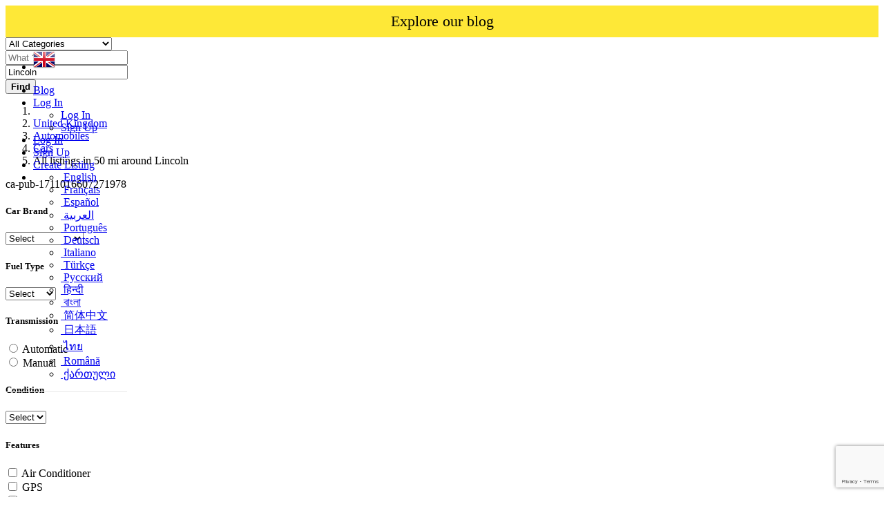

--- FILE ---
content_type: text/html; charset=UTF-8
request_url: https://worldsalenow.com/search?c=1&l=29146&sc=2
body_size: 28496
content:
<!DOCTYPE html>
<html lang="en">
<head>
    
    <script async src="https://pagead2.googlesyndication.com/pagead/js/adsbygoogle.js?client=ca-pub-1711016607271978"
     crossorigin="anonymous"></script>
     
    
    <!-- Google reCAPTCHA v3 Script -->
    <!-- 
    <script src="https://www.google.com/recaptcha/api.js?render=6LdHxI0qAAAAAPnTH_zNmRLVam1NfJJ_BooS_kS5"></script>
    <script>
        /*
        grecaptcha.ready(function() {
            grecaptcha.execute('6LdHxI0qAAAAAPnTH_zNmRLVam1NfJJ_BooS_kS5', {action: 'homepage'}).then(function(token) {
                // Envía el token al backend si es necesario
                console.log("reCAPTCHA token generado: ", token);
            });
        });
        */
    </script>
    -->


	<meta charset="utf-8">
	<meta name="csrf-token" content="pWwwoyvriulJZe1hWMJbJ3Jrlzw3zfl2XmDKT5gB">
		<meta name="viewport" content="width=device-width, initial-scale=1">
	<meta name="apple-mobile-web-app-title" content="worldsalenow">
	<link rel="apple-touch-icon-precomposed" sizes="144x144" href="https://worldsalenow.com//storage/app/default/ico/apple-touch-icon-144-precomposed.png">
	<link rel="apple-touch-icon-precomposed" sizes="114x114" href="https://worldsalenow.com//storage/app/default/ico/apple-touch-icon-114-precomposed.png">
	<link rel="apple-touch-icon-precomposed" sizes="72x72" href="https://worldsalenow.com//storage/app/default/ico/apple-touch-icon-72-precomposed.png">
	<link rel="apple-touch-icon-precomposed" href="https://worldsalenow.com//storage/app/default/ico/apple-touch-icon-57-precomposed.png">
	<link rel="shortcut icon" href="https://worldsalenow.com//storage/app/default/ico/favicon.png">
	<title>Classified ads Cars Cars in Lincoln in Lincoln in Lincoln Cars,...</title>
	<meta name="description" property="description" content="Classified ads in Lincoln, United Kingdom. Looking for a product or service - Lincoln, United Kingdom">
    <meta name="keywords" property="keywords" content="">
    
	<link rel="canonical" href="https://worldsalenow.com/search?c=1&amp;l=29146&amp;sc=2"/>
	
	<base target="_top"/>
					<meta property="og:site_name" content="worldsalenow" />
<meta property="og:locale" content="en_US" />
<meta property="og:url" content="https://worldsalenow.com/search" />
<meta property="og:title" content="Classified ads Cars Cars in Lincoln in Lincoln in Lincoln Cars, United Kingdom" />
<meta property="og:description" content="Classified ads in Lincoln, United Kingdom. Looking for a product or service - Lincoln, United Kingdom" />
<meta property="og:type" content="website" />

		<meta name="twitter:card" content="summary">
    <meta name="twitter:title" content="Classified ads Cars Cars in Lincoln in Lincoln in Lincoln Cars,...">
    <meta name="twitter:description" content="Classified ads in Lincoln, United Kingdom. Looking for a product or service - Lincoln, United Kingdom">
    <meta name="twitter:domain" content="worldsalenow.com">
    
		<link rel="alternate" type="application/atom+xml" href="https://worldsalenow.com/feed" title="My feed">
	
	
		
	    	
			<link href="https://worldsalenow.com/css/app.css?id=5d8fe9e92b077c8ca8b6" rel="stylesheet">
			
		<link href="https://worldsalenow.com/common/css/style.css" rel="stylesheet">
		
	<link href="https://worldsalenow.com/css/custom.css" rel="stylesheet">
	
	    	<link href="https://worldsalenow.com/assets/plugins/bootstrap-daterangepicker/daterangepicker.css" rel="stylesheet">
	
														    
    	
	
	<!--[if lt IE 9]>
	<script src="https://oss.maxcdn.com/libs/html5shiv/3.7.0/html5shiv.js"></script>
	<script src="https://oss.maxcdn.com/libs/respond.js/1.3.0/respond.min.js"></script>
	<![endif]-->
 
	<script>
		paceOptions = {
			elements: true
		};
	</script>
	<script src="https://worldsalenow.com/assets/plugins/pace/0.4.17/pace.min.js"></script>
	<script src="https://worldsalenow.com/assets/plugins/modernizr/modernizr-custom.js"></script>
	
							<style>
				.is-invalid .g-recaptcha iframe,
				.has-error .g-recaptcha iframe {
					border: 1px solid #f85359;
				}
			</style>
							<script type="text/javascript">
					function myCustomValidation(token){
						/* read HTTP status */
						/* console.log(token); */
						
						if ($('#gRecaptchaResponse').length) {
							$('#gRecaptchaResponse').val(token);
						}
					}
				</script>
				<script src="https://www.google.com/recaptcha/api.js?render=6LdHxI0qAAAAAPnTH_zNmRLVam1NfJJ_BooS_kS5&hl=en"></script><script>
			var csrfToken = document.head.querySelector('meta[name="csrf-token"]');
			grecaptcha.ready(function() {
				grecaptcha.execute('6LdHxI0qAAAAAPnTH_zNmRLVam1NfJJ_BooS_kS5', {action: 'search'}).then(function(token) {
					myCustomValidation(token);
				});
			});
			</script>
						<link rel="dns-prefetch" href="//fonts.googleapis.com"><link rel="dns-prefetch" href="//fonts.gstatic.com"><link rel="dns-prefetch" href="//storage.googleapis.com"><link rel="dns-prefetch" href="//graph.facebook.com"><link rel="dns-prefetch" href="//google.com"><link rel="dns-prefetch" href="//apis.google.com"><link rel="dns-prefetch" href="//ajax.googleapis.com"><link rel="dns-prefetch" href="//www.google-analytics.com"><link rel="dns-prefetch" href="//www.googletagmanager.com"><link rel="dns-prefetch" href="//pagead2.googlesyndication.com"><link rel="dns-prefetch" href="//gstatic.com"><link rel="dns-prefetch" href="//cdn.api.twitter.com"><link rel="dns-prefetch" href="//oss.maxcdn.com"><link rel="dns-prefetch" href="//cloudflare.com"></head>
<body class="skin">
<div id="wrapper">
	
			<style>
       
        .top-bar {
            background-color: #FEE837;
            text-align: center;
            padding: 10px 0;
            position: relative;
            width: 100%;
        }
        .top-bar a {
            color: #000;
            text-decoration: none;
            font-size: 22px;
            display: block;
        }
        .top-bar a:hover {
            text-decoration: underline;
        }
</style>

<!-- Carga asincrónica del script de Google AdSense -->
<script async src="https://pagead2.googlesyndication.com/pagead/js/adsbygoogle.js?client=ca-pub-1711016607271978"
     crossorigin="anonymous"></script>

     
     <!-- Google tag (gtag.js) -->
<script async src="https://www.googletagmanager.com/gtag/js?id=G-W9YNTBHHR9"></script>
<script>
  window.dataLayer = window.dataLayer || [];
  function gtag(){dataLayer.push(arguments);}
  gtag('js', new Date());

  gtag('config', 'G-W9YNTBHHR9');
</script>
     
<div class="header">
	<nav class="navbar fixed-top navbar-site navbar-light bg-light navbar-expand-md" role="navigation">
		<div class="container">
			
			<div class="navbar-identity p-sm-0">
				
				<a href="https://worldsalenow.com" class="navbar-brand logo logo-title">
					<img src="https://worldsalenow.com//storage/app/logo/thumb-816x460-logo-64ab10b5cd3f1.png"
						 alt="worldsalenow" class="main-logo" data-bs-placement="bottom"
						 data-bs-toggle="tooltip"
						 title="worldsalenow United Kingdom"/>
				</a>
				
				<button class="navbar-toggler -toggler float-end"
						type="button"
						data-bs-toggle="collapse"
						data-bs-target="#navbarsDefault"
						aria-controls="navbarsDefault"
						aria-expanded="false"
						aria-label="Toggle navigation"
				>
					<svg xmlns="http://www.w3.org/2000/svg" viewBox="0 0 30 30" width="30" height="30" focusable="false">
						<title>Menu</title>
						<path stroke="currentColor" stroke-width="2" stroke-linecap="round" stroke-miterlimit="10" d="M4 7h22M4 15h22M4 23h22"></path>
					</svg>
				</button>
				
																						<button class="flag-menu country-flag d-md-none d-sm-block d-none btn btn-default float-end" href="#selectCountry" data-bs-toggle="modal">
								<img src="https://worldsalenow.com/images/flags/24/gb.png"
									 alt="United Kingdom"
									 style="float: left;"
								>
								<span class="caret d-none"></span>
							</button>
																		</div>
			
			<div class="navbar-collapse collapse" id="navbarsDefault">
				<ul class="nav navbar-nav me-md-auto navbar-left">
					
																										<li class="flag-menu country-flag d-md-block d-sm-none d-none nav-item"
									data-bs-toggle="tooltip"
									data-bs-placement="right" title="Select a Country"
								>
																			<a class="nav-link p-0" data-bs-toggle="modal" data-bs-target="#selectCountry">
											<img class="flag-icon mt-1"
												 src="https://worldsalenow.com/images/flags/32/gb.png"
												 alt="United Kingdom"
											>
											<span class="caret d-lg-block d-md-none d-sm-none d-none float-end mt-3 mx-1"></span>
										</a>
																	</li>
																						</ul>
				
				<ul class="nav navbar-nav ms-auto navbar-right">
				    <li class="nav-item">
						<a class="btn btn-block btn-border btn-listing" href="https://blog.worldsalenow.com/" taget="_blank">
							 Blog
						</a>
					</li>
																<li class="nav-item dropdown no-arrow open-on-hover d-md-block d-sm-none d-none">
							<a href="#" class="dropdown-toggle nav-link" data-bs-toggle="dropdown">
								<i class="fas fa-user"></i>
								<span>Log In</span>
								<i class="bi bi-chevron-down"></i>
							</a>
							<ul id="authDropdownMenu" class="dropdown-menu user-menu shadow-sm">
								<li class="dropdown-item">
																			<a href="#quickLogin" class="nav-link" data-bs-toggle="modal"><i class="fas fa-user"></i> Log In</a>
																	</li>
								<li class="dropdown-item">
									<a href="https://worldsalenow.com/register" class="nav-link"><i class="far fa-user"></i> Sign Up</a>
								</li>
							</ul>
						</li>
						<li class="nav-item d-md-none d-sm-block d-block">
															<a href="#quickLogin" class="nav-link" data-bs-toggle="modal"><i class="fas fa-user"></i> Log In</a>
													</li>
						<li class="nav-item d-md-none d-sm-block d-block">
							<a href="https://worldsalenow.com/register" class="nav-link"><i class="far fa-user"></i> Sign Up</a>
						</li>
										
										
										
										<li class="nav-item postadd">
						<a class="btn btn-block btn-border btn-listing" href="#quickLogin" data-bs-toggle="modal">
							<i class="far fa-edit"></i> Create Listing
						</a>
					</li>
					
					<li class="nav-item dropdown lang-menu no-arrow open-on-hover">
		<a href="#" class="dropdown-toggle nav-link" data-bs-toggle="dropdown" id="langDropdown">
			<span><i class="bi bi-globe2"></i></span>
			<i class="bi bi-chevron-down"></i>
		</a>
		<ul id="langDropdownItems"
			class="dropdown-menu dropdown-menu-end user-menu shadow-sm"
			role="menu"
			aria-labelledby="langDropdown"
		>
							<li class="dropdown-item active">
					<a href="https://worldsalenow.com/locale/en" tabindex="-1" rel="alternate" hreflang="en" title="English">
												<i class="flag-icon flag-icon-gb"></i>&nbsp;English
					</a>
				</li>
							<li class="dropdown-item">
					<a href="https://worldsalenow.com/locale/fr" tabindex="-1" rel="alternate" hreflang="fr" title="French">
												<i class="flag-icon flag-icon-fr"></i>&nbsp;Français
					</a>
				</li>
							<li class="dropdown-item">
					<a href="https://worldsalenow.com/locale/es" tabindex="-1" rel="alternate" hreflang="es" title="Spanish">
												<i class="flag-icon flag-icon-es"></i>&nbsp;Español
					</a>
				</li>
							<li class="dropdown-item">
					<a href="https://worldsalenow.com/locale/ar" tabindex="-1" rel="alternate" hreflang="ar" title="Arabic">
												<i class="flag-icon flag-icon-sa"></i>&nbsp;العربية
					</a>
				</li>
							<li class="dropdown-item">
					<a href="https://worldsalenow.com/locale/pt" tabindex="-1" rel="alternate" hreflang="pt" title="Portuguese">
												<i class="flag-icon flag-icon-pt"></i>&nbsp;Português
					</a>
				</li>
							<li class="dropdown-item">
					<a href="https://worldsalenow.com/locale/de" tabindex="-1" rel="alternate" hreflang="de" title="German">
												<i class="flag-icon flag-icon-de"></i>&nbsp;Deutsch
					</a>
				</li>
							<li class="dropdown-item">
					<a href="https://worldsalenow.com/locale/it" tabindex="-1" rel="alternate" hreflang="it" title="Italian">
												<i class="flag-icon flag-icon-it"></i>&nbsp;Italiano
					</a>
				</li>
							<li class="dropdown-item">
					<a href="https://worldsalenow.com/locale/tr" tabindex="-1" rel="alternate" hreflang="tr" title="Turkish">
												<i class="flag-icon flag-icon-tr"></i>&nbsp;Türkçe
					</a>
				</li>
							<li class="dropdown-item">
					<a href="https://worldsalenow.com/locale/ru" tabindex="-1" rel="alternate" hreflang="ru" title="Russian">
												<i class="flag-icon flag-icon-ru"></i>&nbsp;Русский
					</a>
				</li>
							<li class="dropdown-item">
					<a href="https://worldsalenow.com/locale/hi" tabindex="-1" rel="alternate" hreflang="hi" title="Hindi">
												<i class="flag-icon flag-icon-in"></i>&nbsp;हिन्दी
					</a>
				</li>
							<li class="dropdown-item">
					<a href="https://worldsalenow.com/locale/bn" tabindex="-1" rel="alternate" hreflang="bn" title="Bengali">
												<i class="flag-icon flag-icon-bd"></i>&nbsp;বাংলা
					</a>
				</li>
							<li class="dropdown-item">
					<a href="https://worldsalenow.com/locale/zh" tabindex="-1" rel="alternate" hreflang="zh" title="Simplified Chinese">
												<i class="flag-icon flag-icon-cn"></i>&nbsp;简体中文
					</a>
				</li>
							<li class="dropdown-item">
					<a href="https://worldsalenow.com/locale/ja" tabindex="-1" rel="alternate" hreflang="ja" title="Japanese">
												<i class="flag-icon flag-icon-jp"></i>&nbsp;日本語
					</a>
				</li>
							<li class="dropdown-item">
					<a href="https://worldsalenow.com/locale/th" tabindex="-1" rel="alternate" hreflang="th" title="Thai">
												<i class="flag-icon flag-icon-th"></i>&nbsp;ไทย
					</a>
				</li>
							<li class="dropdown-item">
					<a href="https://worldsalenow.com/locale/ro" tabindex="-1" rel="alternate" hreflang="ro" title="Romanian">
												<i class="flag-icon flag-icon-ro"></i>&nbsp;Română
					</a>
				</li>
							<li class="dropdown-item">
					<a href="https://worldsalenow.com/locale/ka" tabindex="-1" rel="alternate" hreflang="ka" title="Georgian">
												<i class="flag-icon flag-icon-ge"></i>&nbsp;ქართული
					</a>
				</li>
					</ul>
	</li>
				
				</ul>
			</div>
		
		
		</div>
	</nav>
	<div class="top-bar btn-listing">
        <a href="https://blog.worldsalenow.com/" target="_blank">Explore our blog</a>
    </div>
</div>
		
				<div class="p-0 mt-lg-4 mt-md-3 mt-3"></div>
<div class="container mb-2 serp-search-bar">
	<form id="search" name="search" action="https://worldsalenow.com/search" method="GET">
		<div class="row m-0">
			<div class="col-12 px-1 py-sm-1 bg-primary rounded">
				<div class="row gx-1 gy-1">
			
					<div class="col-xl-3 col-md-3 col-sm-12 col-12">
						<select name="c" id="catSearch" class="form-control selecter">
							<option value="" >
								All Categories
							</option>
																								<option value="138" >
										Dentist
									</option>
																	<option value="140" >
										Kitchen
									</option>
																	<option value="141" >
										Plumbing
									</option>
																	<option value="139" >
										Lawyers
									</option>
																	<option value="1" >
										Automobiles
									</option>
																	<option value="9" >
										Phones &amp; Tablets
									</option>
																	<option value="14" >
										Electronics
									</option>
																	<option value="30" >
										Furniture &amp; Appliances
									</option>
																	<option value="37" >
										Real estate
									</option>
																	<option value="46" >
										Animals &amp; Pets
									</option>
																	<option value="54" >
										Fashion
									</option>
																	<option value="62" >
										Beauty &amp; Well being
									</option>
																	<option value="73" >
										Jobs
									</option>
																	<option value="97" >
										Services
									</option>
																	<option value="114" >
										Learning
									</option>
																	<option value="122" >
										Local Events
									</option>
																	<option value="142" >
										Mechanic
									</option>
																	<option value="143" >
										Air conditioning
									</option>
																	<option value="144" >
										Fridge
									</option>
																	<option value="145" >
										Driver
									</option>
																	<option value="146" >
										Plastic Surgeon
									</option>
																	<option value="147" >
										Weight loss products
									</option>
																	<option value="148" >
										Bicycle mechanic
									</option>
																					</select>
					</div>
					
					<div class="col-xl-4 col-md-4 col-sm-12 col-12">
						<input name="q" class="form-control keyword" type="text" placeholder="What ?" value="">
					</div>
					
					<input type="hidden" id="rSearch" name="r" value="">
					<input type="hidden" id="lSearch" name="l" value="29146">
					
					<div class="col-xl-3 col-md-3 col-sm-12 col-12 search-col locationicon">
													<input class="form-control locinput input-rel searchtag-input"
								   type="text"
								   id="locSearch"
								   name="location"
								   placeholder="Where ?"
								   value="Lincoln"
							>
											</div>
					
					<div class="col-xl-2 col-md-2 col-sm-12 col-12">
						<button class="btn btn-block btn-primary">
							<i class="fa fa-search"></i> <strong>Find</strong>
						</button>
					</div>
		
				</div>
			</div>
		</div>
	</form>
</div>

	
			
		
		<div class="main-container">
		
				
		<div class="container">
	<nav aria-label="breadcrumb" role="navigation" class="search-breadcrumb">
		<ol class="breadcrumb">
			<li class="breadcrumb-item"><a href="https://worldsalenow.com"><i class="fas fa-home"></i></a></li>
			<li class="breadcrumb-item">
				<a href="https://worldsalenow.com/search">
					United Kingdom
				</a>
			</li>
																		<li class="breadcrumb-item"><a href="https://worldsalenow.com/category/automobiles">Automobiles</a></li>
																				<li class="breadcrumb-item"><a href="https://worldsalenow.com/category/automobiles/cars">Cars</a></li>
																				<li class="breadcrumb-item active">
							All listings in 50 mi around Lincoln
							&nbsp;
															<a href="#browseLocations" data-bs-toggle="modal" data-admin-code="GB.ENG" data-city-id="29146">
									<span class="caret"></span>
								</a>
													</li>
														</ol>
	</nav>
</div>
		
				
					<div class="container mb-3">
		<div class="row">
						
			<div class="col-12 ads-parent-responsive d-none d-xl-block d-lg-block d-md-none d-sm-none">
				<div class="text-center">
					ca-pub-1711016607271978
				</div>
			</div>
							
				<div class="col-12 ads-parent-responsive d-none d-xl-none d-lg-none d-md-block d-sm-none">
					<div class="text-center">
						
					</div>
				</div>
				
				<div class="col-12 ads-parent-responsive d-block d-xl-none d-lg-none d-md-none d-sm-block">
					<div class="text-center">
						
					</div>
				</div>
					</div>
	</div>
							
		<div class="container">
			<div class="row">
				
				
                                    <!-- this (.mobile-filter-sidebar) part will be position fixed in mobile version -->
<div class="col-md-3 page-sidebar mobile-filter-sidebar pb-4">
	<aside>
		<div class="sidebar-modern-inner enable-long-words">
			
			<form id="cfForm" role="form" class="form" action="https://worldsalenow.com/search" method="GET">
													
																		
				
				<div class="block-title has-arrow sidebar-header">
					<h5>
						<span class="fw-bold">
							Car Brand
						</span> 
					</h5>
				</div>
				<div class="block-content list-filter">
					<div class="filter-content">
												<select id="cf.1" name="cf[1]" class="form-control large-data-selecter">
							<option value="" selected>
								Select
							</option>
																																	<option value="1" >
										Toyota
									</option>
																										<option value="2" >
										BMW
									</option>
																										<option value="3" >
										Mercedes-Benz
									</option>
																										<option value="4" >
										Chevrolet
									</option>
																										<option value="5" >
										Cadillac
									</option>
																										<option value="6" >
										Buick
									</option>
																										<option value="7" >
										GMC
									</option>
																										<option value="8" >
										Ford
									</option>
																										<option value="9" >
										Chrysler
									</option>
																										<option value="10" >
										Dodge
									</option>
																										<option value="11" >
										Jeep
									</option>
																										<option value="12" >
										Tesla
									</option>
																										<option value="13" >
										Lexus
									</option>
																										<option value="14" >
										Suzuki
									</option>
																										<option value="15" >
										Mazda
									</option>
																										<option value="16" >
										Honda
									</option>
																										<option value="17" >
										Acura
									</option>
																										<option value="18" >
										Mitsubishi
									</option>
																										<option value="19" >
										Nissan
									</option>
																										<option value="20" >
										Infiniti
									</option>
																										<option value="21" >
										Audi
									</option>
																										<option value="22" >
										Volkswagen
									</option>
																										<option value="23" >
										Porsche
									</option>
																										<option value="24" >
										Opel
									</option>
																										<option value="25" >
										Jaguar
									</option>
																										<option value="26" >
										Land Rover
									</option>
																										<option value="27" >
										MINI
									</option>
																										<option value="28" >
										Aston Martin
									</option>
																										<option value="29" >
										Bentley
									</option>
																										<option value="30" >
										Rolls-Royce
									</option>
																										<option value="31" >
										McLaren
									</option>
																										<option value="32" >
										Fiat
									</option>
																										<option value="33" >
										Alfa Romeo
									</option>
																										<option value="34" >
										Maserati
									</option>
																										<option value="35" >
										Ferrari
									</option>
																										<option value="36" >
										Lamborghini
									</option>
																										<option value="37" >
										Pagani
									</option>
																										<option value="38" >
										Lancia
									</option>
																										<option value="39" >
										Renault
									</option>
																										<option value="40" >
										Peugeot
									</option>
																										<option value="41" >
										Citroen
									</option>
																										<option value="42" >
										Bugatti
									</option>
																										<option value="43" >
										Tata
									</option>
																										<option value="44" >
										Hyundai
									</option>
																										<option value="45" >
										Kia
									</option>
																										<option value="46" >
										Daewoo
									</option>
																										<option value="47" >
										Volvo
									</option>
																										<option value="48" >
										Saab
									</option>
																										<option value="49" >
										Lada
									</option>
																										<option value="50" >
										Volga
									</option>
																										<option value="51" >
										Zil
									</option>
																										<option value="52" >
										GAZ
									</option>
																										<option value="53" >
										Geely
									</option>
																										<option value="54" >
										Chery
									</option>
																										<option value="55" >
										Hongqi
									</option>
																										<option value="56" >
										Dacia
									</option>
																										<option value="57" >
										Daihatsu
									</option>
																										<option value="58" >
										FIAT
									</option>
																										<option value="59" >
										Genesis
									</option>
																										<option value="60" >
										Isuzu
									</option>
																										<option value="61" >
										Lincoln
									</option>
																										<option value="62" >
										Lotus
									</option>
																										<option value="63" >
										Ram
									</option>
																										<option value="64" >
										Ram
									</option>
																										<option value="65" >
										SEAT
									</option>
																										<option value="66" >
										Skoda
									</option>
																										<option value="67" >
										Smart
									</option>
																										<option value="68" >
										Subaru
									</option>
																										<option value="69" >
										Other
									</option>
																					</select>
					</div>
				</div>
				<input type="hidden" id="cf1QueryString" value="c=1&l=29146&sc=2">
				<div style="clear:both"></div>
			
									
																	
																		
				
				<div class="block-title has-arrow sidebar-header">
					<h5>
						<span class="fw-bold">
							Fuel Type
						</span> 
					</h5>
				</div>
				<div class="block-content list-filter">
					<div class="filter-content">
												<select id="cf.5" name="cf[5]" class="form-control selecter">
							<option value="" selected>
								Select
							</option>
																																	<option value="70" >
										Essence
									</option>
																										<option value="71" >
										Diesel
									</option>
																					</select>
					</div>
				</div>
				<input type="hidden" id="cf5QueryString" value="c=1&l=29146&sc=2">
				<div style="clear:both"></div>
			
									
											
																
									
					<div class="block-title has-arrow sidebar-header">
						<h5>
							<span class="fw-bold">
								Transmission
							</span> 
						</h5>
					</div>
					<div class="block-content list-filter">
												<div class="filter-content">
																							<div class="form-check">
									<input id="cf.7"
										   name="cf[7]"
										   value="76"
										   type="radio"
										   class="form-check-input"
											
									>
									<label class="form-check-label" for="cf.7">
										Automatic
									</label>
								</div>
																							<div class="form-check">
									<input id="cf.7"
										   name="cf[7]"
										   value="77"
										   type="radio"
										   class="form-check-input"
											
									>
									<label class="form-check-label" for="cf.7">
										Manual
									</label>
								</div>
													</div>
					</div>
					<input type="hidden" id="cf7QueryString" value="c=1&l=29146&sc=2">
					<div style="clear:both"></div>
								
												
											
																		
				
				<div class="block-title has-arrow sidebar-header">
					<h5>
						<span class="fw-bold">
							Condition
						</span> 
					</h5>
				</div>
				<div class="block-content list-filter">
					<div class="filter-content">
												<select id="cf.8" name="cf[8]" class="form-control selecter">
							<option value="" selected>
								Select
							</option>
																																	<option value="78" >
										New
									</option>
																										<option value="79" >
										Used
									</option>
																					</select>
					</div>
				</div>
				<input type="hidden" id="cf8QueryString" value="c=1&l=29146&sc=2">
				<div style="clear:both"></div>
			
									
														
													
									
					<div class="block-title has-arrow sidebar-header">
						<h5>
							<span class="fw-bold">
								Features
							</span> 
						</h5>
					</div>
					<div class="block-content list-filter">
												<div class="filter-content">
																							<div class="form-check form-switch">
									<input id="cf.6.72"
										   name="cf[6][72]"
										   value="72"
										   type="checkbox"
										   class="form-check-input"
											
									>
									<label class="form-check-label" for="cf.6.72">
										Air Conditioner
									</label>
								</div>
								<input type="hidden" id="cf672QueryString" value="c=1&l=29146&sc=2">
																							<div class="form-check form-switch">
									<input id="cf.6.73"
										   name="cf[6][73]"
										   value="73"
										   type="checkbox"
										   class="form-check-input"
											
									>
									<label class="form-check-label" for="cf.6.73">
										GPS
									</label>
								</div>
								<input type="hidden" id="cf673QueryString" value="c=1&l=29146&sc=2">
																							<div class="form-check form-switch">
									<input id="cf.6.74"
										   name="cf[6][74]"
										   value="74"
										   type="checkbox"
										   class="form-check-input"
											
									>
									<label class="form-check-label" for="cf.6.74">
										Security System
									</label>
								</div>
								<input type="hidden" id="cf674QueryString" value="c=1&l=29146&sc=2">
																							<div class="form-check form-switch">
									<input id="cf.6.75"
										   name="cf[6][75]"
										   value="75"
										   type="checkbox"
										   class="form-check-input"
											
									>
									<label class="form-check-label" for="cf.6.75">
										Spare Tire
									</label>
								</div>
								<input type="hidden" id="cf675QueryString" value="c=1&l=29146&sc=2">
													</div>
					</div>
					<div style="clear:both"></div>
							
															
			</form>
	<div style="clear:both"></div>

			<div id="subCatsList">
					
							<div class="block-title has-arrow sidebar-header">
					<h5>
						<span class="fw-bold">
															<a href="https://worldsalenow.com/search?c=1&amp;l=29146">
									<i class="fas fa-reply"></i> Cars
								</a>
													</span> <a href="https://worldsalenow.com/search?c=1&l=29146" title="Remove this filter"><i class="far fa-window-close" style="float: right; margin-top: 6px; color: #999;"></i></a>
					</h5>
				</div>
				<div class="block-content list-filter categories-list">
					<ul class="list-unstyled">
													<li>
																	<strong>
										<a href="https://worldsalenow.com/search?c=1&amp;l=29146&amp;sc=2" title="Cars">
																						Cars
																					</a>
									</strong>
															</li>
													<li>
																	<a href="https://worldsalenow.com/search?c=1&amp;l=29146&amp;sc=3" title="Buses &amp; Minibus">
																				Buses &amp; Minibus
																			</a>
															</li>
													<li>
																	<a href="https://worldsalenow.com/search?c=1&amp;l=29146&amp;sc=4" title="Heavy Equipment">
																				Heavy Equipment
																			</a>
															</li>
													<li>
																	<a href="https://worldsalenow.com/search?c=1&amp;l=29146&amp;sc=5" title="Motorcycles &amp; Scooters">
																				Motorcycles &amp; Scooters
																			</a>
															</li>
													<li>
																	<a href="https://worldsalenow.com/search?c=1&amp;l=29146&amp;sc=6" title="Trucks &amp; Trailers">
																				Trucks &amp; Trailers
																			</a>
															</li>
													<li>
																	<a href="https://worldsalenow.com/search?c=1&amp;l=29146&amp;sc=7" title="Vehicle Parts &amp; Accessories">
																				Vehicle Parts &amp; Accessories
																			</a>
															</li>
													<li>
																	<a href="https://worldsalenow.com/search?c=1&amp;l=29146&amp;sc=8" title="Watercraft &amp; Boats">
																				Watercraft &amp; Boats
																			</a>
															</li>
											</ul>
				</div>
						
			</div>
	
<div style="clear:both"></div>            <div class="block-title has-arrow sidebar-header">
	<h5>
		<span class="fw-bold">
			Locations
		</span> <a href="https://worldsalenow.com/search?c=1&sc=2" title="Remove this filter"><i class="far fa-window-close" style="float: right; margin-top: 6px; color: #999;"></i></a>
	</h5>
</div>
<div class="block-content list-filter locations-list">
	<ul class="browse-list list-unstyled long-list">
									<li>
											<a href="https://worldsalenow.com/search?c=1&l=29094&sc=2" title="London">
							London
													</a>
									</li>
							<li>
											<a href="https://worldsalenow.com/search?c=1&l=30489&sc=2" title="Birmingham">
							Birmingham
													</a>
									</li>
							<li>
											<a href="https://worldsalenow.com/search?c=1&l=29120&sc=2" title="Liverpool">
							Liverpool
													</a>
									</li>
							<li>
											<a href="https://worldsalenow.com/search?c=1&l=28517&sc=2" title="Sheffield">
							Sheffield
													</a>
									</li>
							<li>
											<a href="https://worldsalenow.com/search?c=1&l=30364&sc=2" title="Bristol">
							Bristol
													</a>
									</li>
							<li>
											<a href="https://worldsalenow.com/search?c=1&l=29675&sc=2" title="Glasgow">
							Glasgow
													</a>
									</li>
							<li>
											<a href="https://worldsalenow.com/search?c=1&l=29169&sc=2" title="Leicester">
							Leicester
													</a>
									</li>
							<li>
											<a href="https://worldsalenow.com/search?c=1&l=29843&sc=2" title="Edinburgh">
							Edinburgh
													</a>
									</li>
							<li>
											<a href="https://worldsalenow.com/search?c=1&l=29174&sc=2" title="Leeds">
							Leeds
													</a>
									</li>
							<li>
											<a href="https://worldsalenow.com/search?c=1&l=30253&sc=2" title="Cardiff">
							Cardiff
													</a>
									</li>
							<li>
											<a href="https://worldsalenow.com/search?c=1&l=29032&sc=2" title="Manchester">
							Manchester
													</a>
									</li>
							<li>
											<a href="https://worldsalenow.com/search?c=1&l=28437&sc=2" title="Stoke-on-Trent">
							Stoke-on-Trent
													</a>
									</li>
							<li>
											<a href="https://worldsalenow.com/search?c=1&l=30049&sc=2" title="Coventry">
							Coventry
													</a>
									</li>
							<li>
											<a href="https://worldsalenow.com/search?c=1&l=28407&sc=2" title="Sunderland">
							Sunderland
													</a>
									</li>
							<li>
											<a href="https://worldsalenow.com/search?c=1&l=30390&sc=2" title="Brent">
							Brent
													</a>
									</li>
							<li>
											<a href="https://worldsalenow.com/search?c=1&l=30491&sc=2" title="Birkenhead">
							Birkenhead
													</a>
									</li>
							<li>
											<a href="https://worldsalenow.com/search?c=1&l=28797&sc=2" title="Nottingham">
							Nottingham
													</a>
									</li>
							<li>
											<a href="https://worldsalenow.com/search?c=1&l=29305&sc=2" title="Islington">
							Islington
													</a>
									</li>
							<li>
											<a href="https://worldsalenow.com/search?c=1&l=28608&sc=2" title="Reading">
							Reading
													</a>
									</li>
							<li>
											<a href="https://worldsalenow.com/search?c=1&l=29236&sc=2" title="Kingston upon Hull">
							Kingston upon Hull
													</a>
									</li>
							<li>
											<a href="https://worldsalenow.com/search?c=1&l=28639&sc=2" title="Preston">
							Preston
													</a>
									</li>
							<li>
											<a href="https://worldsalenow.com/search?c=1&l=28856&sc=2" title="Newport">
							Newport
													</a>
									</li>
							<li>
											<a href="https://worldsalenow.com/search?c=1&l=28397&sc=2" title="Swansea">
							Swansea
													</a>
									</li>
							<li>
											<a href="https://worldsalenow.com/search?c=1&l=30407&sc=2" title="Bradford">
							Bradford
													</a>
									</li>
							<li>
											<a href="https://worldsalenow.com/search?c=1&l=28474&sc=2" title="Southend-on-Sea">
							Southend-on-Sea
													</a>
									</li>
							<li>
											<a href="https://worldsalenow.com/search?c=1&l=30540&sc=2" title="Belfast">
							Belfast
													</a>
									</li>
							<li>
											<a href="https://worldsalenow.com/search?c=1&l=29959&sc=2" title="Derby">
							Derby
													</a>
									</li>
							<li>
											<a href="https://worldsalenow.com/search?c=1&l=28694&sc=2" title="Plymouth">
							Plymouth
													</a>
									</li>
							<li>
											<a href="https://worldsalenow.com/search?c=1&l=29066&sc=2" title="Luton">
							Luton
													</a>
									</li>
							<li>
											<a href="https://worldsalenow.com/search?c=1&l=28212&sc=2" title="Wolverhampton">
							Wolverhampton
													</a>
									</li>
							<li>
											<a href="https://worldsalenow.com/search?c=1&l=28265&sc=2" title="City of Westminster">
							City of Westminster
													</a>
									</li>
							<li>
											<a href="https://worldsalenow.com/search?c=1&l=28477&sc=2" title="Southampton">
							Southampton
													</a>
									</li>
							<li>
											<a href="https://worldsalenow.com/search?c=1&l=30471&sc=2" title="Blackpool">
							Blackpool
													</a>
									</li>
							<li>
											<a href="https://worldsalenow.com/search?c=1&l=28958&sc=2" title="Milton Keynes">
							Milton Keynes
													</a>
									</li>
							<li>
											<a href="https://worldsalenow.com/search?c=1&l=30520&sc=2" title="Bexley">
							Bexley
													</a>
									</li>
							<li>
											<a href="https://worldsalenow.com/search?c=1&l=28819&sc=2" title="Northampton">
							Northampton
													</a>
									</li>
							<li>
											<a href="https://worldsalenow.com/search?c=1&l=31119&sc=2" title="Archway">
							Archway
													</a>
									</li>
							<li>
											<a href="https://worldsalenow.com/search?c=1&l=28799&sc=2" title="Norwich">
							Norwich
													</a>
									</li>
							<li>
											<a href="https://worldsalenow.com/search?c=1&l=29921&sc=2" title="Dudley">
							Dudley
													</a>
									</li>
							<li>
											<a href="https://worldsalenow.com/search?c=1&l=30774&sc=2" title="Aberdeen">
							Aberdeen
													</a>
									</li>
							<li>
											<a href="https://worldsalenow.com/search?c=1&l=28654&sc=2" title="Portsmouth">
							Portsmouth
													</a>
									</li>
							<li>
											<a href="https://worldsalenow.com/search?c=1&l=28879&sc=2" title="Newcastle upon Tyne">
							Newcastle upon Tyne
													</a>
									</li>
							<li>
											<a href="https://worldsalenow.com/search?c=1&l=28405&sc=2" title="Sutton">
							Sutton
													</a>
									</li>
							<li>
											<a href="https://worldsalenow.com/search?c=1&l=28396&sc=2" title="Swindon">
							Swindon
													</a>
									</li>
							<li>
											<a href="https://worldsalenow.com/search?c=1&l=30036&sc=2" title="Crawley">
							Crawley
													</a>
									</li>
							<li>
											<a href="https://worldsalenow.com/search?c=1&l=29317&sc=2" title="Ipswich">
							Ipswich
													</a>
									</li>
							<li>
											<a href="https://worldsalenow.com/search?c=1&l=28240&sc=2" title="Wigan">
							Wigan
													</a>
									</li>
							<li>
											<a href="https://worldsalenow.com/search?c=1&l=30011&sc=2" title="Croydon">
							Croydon
													</a>
									</li>
							<li>
											<a href="https://worldsalenow.com/search?c=1&l=28317&sc=2" title="Walsall">
							Walsall
													</a>
									</li>
							<li>
											<a href="https://worldsalenow.com/search?c=1&l=29026&sc=2" title="Mansfield">
							Mansfield
													</a>
									</li>
							<li>
											<a href="https://worldsalenow.com/search?c=1&l=28761&sc=2" title="Oxford">
							Oxford
													</a>
									</li>
							<li>
											<a href="https://worldsalenow.com/search?c=1&l=28302&sc=2" title="Warrington">
							Warrington
													</a>
									</li>
							<li>
											<a href="https://worldsalenow.com/search?c=1&l=28485&sc=2" title="Slough">
							Slough
													</a>
									</li>
							<li>
											<a href="https://worldsalenow.com/search?c=1&l=30418&sc=2" title="Bournemouth">
							Bournemouth
													</a>
									</li>
							<li>
											<a href="https://worldsalenow.com/search?c=1&l=28711&sc=2" title="Peterborough">
							Peterborough
													</a>
									</li>
							<li>
											<a href="https://worldsalenow.com/search?c=1&l=30262&sc=2" title="Cambridge">
							Cambridge
													</a>
									</li>
							<li>
											<a href="https://worldsalenow.com/search?c=1&l=29941&sc=2" title="Doncaster">
							Doncaster
													</a>
									</li>
							<li>
											<a href="https://worldsalenow.com/search?c=1&l=28189&sc=2" title="York">
							York
													</a>
									</li>
							<li>
											<a href="https://worldsalenow.com/search?c=1&l=28672&sc=2" title="Poole">
							Poole
													</a>
									</li>
							<li>
											<a href="https://worldsalenow.com/search?c=1&l=29665&sc=2" title="Gloucester">
							Gloucester
													</a>
									</li>
							<li>
											<a href="https://worldsalenow.com/search?c=1&l=30305&sc=2" title="Burnley">
							Burnley
													</a>
									</li>
							<li>
											<a href="https://worldsalenow.com/search?c=1&l=29369&sc=2" title="Huddersfield">
							Huddersfield
													</a>
									</li>
							<li>
											<a href="https://worldsalenow.com/search?c=1&l=30804&sc=2" title="Telford">
							Telford
													</a>
									</li>
							<li>
											<a href="https://worldsalenow.com/search?c=1&l=29911&sc=2" title="Dundee">
							Dundee
													</a>
									</li>
							<li>
											<a href="https://worldsalenow.com/search?c=1&l=30475&sc=2" title="Blackburn">
							Blackburn
													</a>
									</li>
							<li>
											<a href="https://worldsalenow.com/search?c=1&l=30576&sc=2" title="Basildon">
							Basildon
													</a>
									</li>
							<li>
											<a href="https://worldsalenow.com/search?c=1&l=28977&sc=2" title="Middlesbrough">
							Middlesbrough
													</a>
									</li>
							<li>
											<a href="https://worldsalenow.com/search?c=1&l=30446&sc=2" title="Bolton">
							Bolton
													</a>
									</li>
							<li>
											<a href="https://worldsalenow.com/search?c=1&l=28441&sc=2" title="Stockport">
							Stockport
													</a>
									</li>
							<li>
											<a href="https://worldsalenow.com/search?c=1&l=30366&sc=2" title="Brighton">
							Brighton
													</a>
									</li>
							<li>
											<a href="https://worldsalenow.com/search?c=1&l=28276&sc=2" title="West Bromwich">
							West Bromwich
													</a>
									</li>
							<li>
											<a href="https://worldsalenow.com/search?c=1&l=29597&sc=2" title="Grimsby">
							Grimsby
													</a>
									</li>
							<li>
											<a href="https://worldsalenow.com/search?c=1&l=29531&sc=2" title="Hastings">
							Hastings
													</a>
									</li>
							<li>
											<a href="https://worldsalenow.com/search?c=1&l=29441&sc=2" title="High Wycombe">
							High Wycombe
													</a>
									</li>
							<li>
											<a href="https://worldsalenow.com/search?c=1&l=28356&sc=2" title="Tottenham">
							Tottenham
													</a>
									</li>
							<li>
											<a href="https://worldsalenow.com/search?c=1&l=28882&sc=2" title="Newcastle under Lyme">
							Newcastle under Lyme
													</a>
									</li>
							<li>
											<a href="https://worldsalenow.com/search?c=1&l=28295&sc=2" title="Watford">
							Watford
													</a>
									</li>
							<li>
											<a href="https://worldsalenow.com/search?c=1&l=28546&sc=2" title="Saint Peters">
							Saint Peters
													</a>
									</li>
							<li>
											<a href="https://worldsalenow.com/search?c=1&l=30292&sc=2" title="Burton upon Trent">
							Burton upon Trent
													</a>
									</li>
							<li>
											<a href="https://worldsalenow.com/search?c=1&l=30094&sc=2" title="Colchester">
							Colchester
													</a>
									</li>
							<li>
											<a href="https://worldsalenow.com/search?c=1&l=29879&sc=2" title="Eastbourne">
							Eastbourne
													</a>
									</li>
							<li>
											<a href="https://worldsalenow.com/search?c=1&l=29796&sc=2" title="Exeter">
							Exeter
													</a>
									</li>
							<li>
											<a href="https://worldsalenow.com/search?c=1&l=28579&sc=2" title="Rotherham">
							Rotherham
													</a>
									</li>
							<li>
											<a href="https://worldsalenow.com/search?c=1&l=30188&sc=2" title="Cheltenham">
							Cheltenham
													</a>
									</li>
							<li>
											<strong>
							<a href="https://worldsalenow.com/search?c=1&l=29146&sc=2" title="Lincoln">
								Lincoln
															</a>
						</strong>
									</li>
							<li>
											<a href="https://worldsalenow.com/search?c=1&l=30175&sc=2" title="Chesterfield">
							Chesterfield
													</a>
									</li>
							<li>
											<a href="https://worldsalenow.com/search?c=1&l=30195&sc=2" title="Chelmsford">
							Chelmsford
													</a>
									</li>
							<li>
											<a href="https://worldsalenow.com/search?c=1&l=30972&sc=2" title="Mendip">
							Mendip
													</a>
									</li>
							<li>
											<a href="https://worldsalenow.com/search?c=1&l=28313&sc=2" title="Walthamstow">
							Walthamstow
													</a>
									</li>
							<li>
											<a href="https://worldsalenow.com/search?c=1&l=29990&sc=2" title="Dagenham">
							Dagenham
													</a>
									</li>
							<li>
											<a href="https://worldsalenow.com/search?c=1&l=30574&sc=2" title="Basingstoke">
							Basingstoke
													</a>
									</li>
							<li>
											<a href="https://worldsalenow.com/search?c=1&l=29041&sc=2" title="Maidstone">
							Maidstone
													</a>
									</li>
							<li>
											<a href="https://worldsalenow.com/search?c=1&l=28404&sc=2" title="Sutton Coldfield">
							Sutton Coldfield
													</a>
									</li>
							<li>
											<a href="https://worldsalenow.com/search?c=1&l=30552&sc=2" title="Bedford">
							Bedford
													</a>
									</li>
							<li>
											<a href="https://worldsalenow.com/search?c=1&l=28782&sc=2" title="Oldham">
							Oldham
													</a>
									</li>
							<li>
											<a href="https://worldsalenow.com/search?c=1&l=29818&sc=2" title="Enfield Town">
							Enfield Town
													</a>
									</li>
							<li>
											<a href="https://worldsalenow.com/search?c=1&l=28214&sc=2" title="Woking">
							Woking
													</a>
									</li>
							<li>
											<a href="https://worldsalenow.com/search?c=1&l=28551&sc=2" title="St Helens">
							St Helens
													</a>
									</li>
							<li>
											<a href="https://worldsalenow.com/search?c=1&l=28204&sc=2" title="Worcester">
							Worcester
													</a>
									</li>
							<li>
											<a href="https://worldsalenow.com/search?c=1&l=29679&sc=2" title="Gillingham">
							Gillingham
													</a>
									</li>
						</ul>
</div>
<div style="clear:both"></div>							<div class="block-title has-arrow sidebar-header">
	<h5>
		<span class="fw-bold">
			Date Posted
		</span> 
	</h5>
</div>
<div class="block-content list-filter">
	<div class="filter-date filter-content">
		<ul>
												<li>
						<input type="radio"
							   name="postedDate"
							   value="4"
							   id="postedDate_4" 
						>
						<label for="postedDate_4">3 days ago</label>
					</li>
									<li>
						<input type="radio"
							   name="postedDate"
							   value="8"
							   id="postedDate_8" 
						>
						<label for="postedDate_8">1 week ago</label>
					</li>
									<li>
						<input type="radio"
							   name="postedDate"
							   value="31"
							   id="postedDate_31" 
						>
						<label for="postedDate_31">1 month ago</label>
					</li>
									<li>
						<input type="radio"
							   name="postedDate"
							   value="184"
							   id="postedDate_184" 
						>
						<label for="postedDate_184">6 months ago</label>
					</li>
									<li>
						<input type="radio"
							   name="postedDate"
							   value="368"
							   id="postedDate_368" 
						>
						<label for="postedDate_368">1 year ago</label>
					</li>
										<input type="hidden" id="postedQueryString" value="c=1&amp;l=29146&amp;sc=2">
		</ul>
	</div>
</div>
<div style="clear:both"></div>

						<div class="block-title has-arrow sidebar-header">
		<h5>
			<span class="fw-bold">
				Price range
			</span> 
		</h5>
	</div>
	<div class="block-content list-filter number-range-slider-wrapper">
		<form role="form" class="form-inline" action="https://worldsalenow.com/search" method="GET">
												<input type="hidden" name="c" value="1">
																<input type="hidden" name="l" value="29146">
																<input type="hidden" name="sc" value="2">
										<div class="row px-1 gx-1 gy-1">
				<div class="col-12 mb-3 number-range-slider" id="priceRangeSlider"></div>
				<div class="col-lg-4 col-md-12 col-sm-12">
					<input type="number" min="0" id="minPrice" name="minPrice" class="form-control" placeholder="Min" value="">
				</div>
				<div class="col-lg-4 col-md-12 col-sm-12">
					<input type="number" min="0" id="maxPrice" name="maxPrice" class="form-control" placeholder="Max" value="">
				</div>
				<div class="col-lg-4 col-md-12 col-sm-12">
					<button class="btn btn-default btn-block" type="submit">GO</button>
				</div>
			</div>
		</form>
	</div>
	<div style="clear:both"></div>

			
		</div>
	</aside>
</div>

					                
				
				<div class="col-md-9 page-content col-thin-left mb-4">
					<div class="category-list make-grid">
						<div class="tab-box">

							
							<ul id="postType" class="nav nav-tabs add-tabs tablist" role="tablist">
																<li class="nav-item">
									<a href="https://worldsalenow.com/search?c=1&l=29146&sc=2" class="nav-link active">
										All Listings <span class="badge badge-pill bg-danger">0</span>
									</a>
								</li>
															</ul>
							
							<div class="tab-filter pb-2">
								
								<select id="orderBy" title="sort by" class="niceselecter select-sort-by small" data-style="btn-select" data-width="auto">
																																																						<option  value="https://worldsalenow.com/search?c=1&l=29146&sc=2&orderBy=distance">
													Sort by
												</option>
																																																								<option  value="https://worldsalenow.com/search?c=1&l=29146&sc=2&orderBy=priceAsc">
													Price : Low to High
												</option>
																																																								<option  value="https://worldsalenow.com/search?c=1&l=29146&sc=2&orderBy=priceDesc">
													Price : High to Low
												</option>
																																																																													<option  value="https://worldsalenow.com/search?c=1&l=29146&sc=2&orderBy=date">
													Date
												</option>
																																																																													<option  value="https://worldsalenow.com/search?c=1&l=29146&sc=2&distance=0">
													Around 0 mi
												</option>
																																																								<option  value="https://worldsalenow.com/search?c=1&l=29146&sc=2&distance=100">
													Around 100 mi
												</option>
																																																								<option  value="https://worldsalenow.com/search?c=1&l=29146&sc=2&distance=200">
													Around 200 mi
												</option>
																																																								<option  value="https://worldsalenow.com/search?c=1&l=29146&sc=2&distance=300">
													Around 300 mi
												</option>
																																																								<option  value="https://worldsalenow.com/search?c=1&l=29146&sc=2&distance=400">
													Around 400 mi
												</option>
																																																								<option  value="https://worldsalenow.com/search?c=1&l=29146&sc=2&distance=500">
													Around 500 mi
												</option>
																																						</select>
							</div>

						</div>
						
						<div class="listing-filter">
							<div class="float-start col-md-9 col-sm-8 col-12">
								<h1 class="h6 pb-0 breadcrumb-list">
									<a href="https://worldsalenow.com/search" class="current"><span>All listings</span></a> within <a rel="nofollow" class="jobs-s-tag" href="https://worldsalenow.com/search?c=1&sc=2">50 mi around Lincoln</a> in <a rel="nofollow" class="jobs-s-tag" href="https://worldsalenow.com/search?l=29146">Automobiles</a> in <a rel="nofollow" class="jobs-s-tag" href="https://worldsalenow.com/search?c=1&l=29146">Cars</a>
								</h1>
                                <div style="clear:both;"></div>
							</div>
							
							
														
							<div style="clear:both"></div>
						</div>
						
						
						<div class="mobile-filter-bar col-xl-12">
							<ul class="list-unstyled list-inline no-margin no-padding">
																	<li class="filter-toggle">
										<a class=""><i class="fas fa-bars"></i> Filters</a>
									</li>
																<li>
									
									<div class="dropdown">
										<a class="dropdown-toggle" data-bs-toggle="dropdown">Sort by</a>
										<ul class="dropdown-menu">
																																																																<li><a href="https://worldsalenow.com/search?c=1&l=29146&sc=2&orderBy=distance" rel="nofollow">Sort by</a></li>
																																																																		<li><a href="https://worldsalenow.com/search?c=1&l=29146&sc=2&orderBy=priceAsc" rel="nofollow">Price : Low to High</a></li>
																																																																		<li><a href="https://worldsalenow.com/search?c=1&l=29146&sc=2&orderBy=priceDesc" rel="nofollow">Price : High to Low</a></li>
																																																																																											<li><a href="https://worldsalenow.com/search?c=1&l=29146&sc=2&orderBy=date" rel="nofollow">Date</a></li>
																																																																																											<li><a href="https://worldsalenow.com/search?c=1&l=29146&sc=2&distance=0" rel="nofollow">Around 0 mi</a></li>
																																																																		<li><a href="https://worldsalenow.com/search?c=1&l=29146&sc=2&distance=100" rel="nofollow">Around 100 mi</a></li>
																																																																		<li><a href="https://worldsalenow.com/search?c=1&l=29146&sc=2&distance=200" rel="nofollow">Around 200 mi</a></li>
																																																																		<li><a href="https://worldsalenow.com/search?c=1&l=29146&sc=2&distance=300" rel="nofollow">Around 300 mi</a></li>
																																																																		<li><a href="https://worldsalenow.com/search?c=1&l=29146&sc=2&distance=400" rel="nofollow">Around 400 mi</a></li>
																																																																		<li><a href="https://worldsalenow.com/search?c=1&l=29146&sc=2&distance=500" rel="nofollow">Around 500 mi</a></li>
																																														</ul>
									</div>
								</li>
							</ul>
						</div>
						<div class="menu-overly-mask"></div>
						
						
						<div class="tab-content" id="myTabContent">
							<div class="tab-pane fade show active" id="contentAll" role="tabpanel" aria-labelledby="tabAll">
								<div id="postsList" class="category-list-wrapper posts-wrapper row no-margin">
																			<div class="p-4 w-100">
		No result. Refine your search using other criteria.
	</div>

																	</div>
							</div>
						</div>
						
											</div>
					
					<nav class="mt-3 mb-0 pagination-sm" aria-label="">
											</nav>
					
				</div>
			</div>
		</div>
		
		
		<div class="container mb-3">
		<div class="row">
						
			<div class="col-12 ads-parent-responsive d-none d-xl-block d-lg-block d-md-none d-sm-none">
				<div class="text-center">
					ca-pub-1711016607271978
				</div>
			</div>
							
				<div class="col-12 ads-parent-responsive d-none d-xl-none d-lg-none d-md-block d-sm-none">
					<div class="text-center">
						
					</div>
				</div>
				
				<div class="col-12 ads-parent-responsive d-block d-xl-none d-lg-none d-md-none d-sm-block">
					<div class="text-center">
						
					</div>
				</div>
					</div>
	</div>
		
		
		<div class="container mb-3">
			<div class="card border-light text-dark bg-light mb-3">
				<div class="card-body text-center">
					<h2>Do you have anything to sell or rent?</h2>
					<h5>Sell your products and services online FOR FREE. It is easier than you think!</h5>
											<a href="#quickLogin" class="btn btn-border btn-post btn-listing" data-bs-toggle="modal">Start Now!</a>
									</div>
			</div>
		</div>
		
		
				
		
				
	</div>
	
			
	<div class="row d-flex justify-content-center m-0 p-0">
		<div class="col-12 text-center m-0 p-0">
			ca-pub-1711016607271978
		</div>
	</div>
	
			<footer class="main-footer">
		<div class="footer-content">
		<div class="container">
			<div class="row row-cols-lg-4 row-cols-md-3 row-cols-sm-2 row-cols-2 g-3">
				
									<div class="col">
						<div class="footer-col">
							<h4 class="footer-title">About us</h4>
							<ul class="list-unstyled footer-nav">
																											<li>
																																		<a href="https://worldsalenow.com/page/faq" > FAQ </a>
																					</li>
																			<li>
																																		<a href="https://worldsalenow.com/page/anti-scam" > Anti-Scam </a>
																					</li>
																			<li>
																																		<a href="https://worldsalenow.com/page/terms" > Terms </a>
																					</li>
																			<li>
																																		<a href="https://worldsalenow.com/page/privacy" > Privacy </a>
																					</li>
																								</ul>
						</div>
					</div>
					
					<div class="col">
						<div class="footer-col">
							<h4 class="footer-title">Contact &amp; Sitemap</h4>
							<ul class="list-unstyled footer-nav">
								<li><a href="https://worldsalenow.com/contact"> Contact Us </a></li>
								<li><a href="https://worldsalenow.com/sitemap"> Sitemap </a></li>
																	<li><a href="https://worldsalenow.com/countries"> Countries </a></li>
															</ul>
						</div>
					</div>
					
					<div class="col">
						<div class="footer-col">
							<h4 class="footer-title">My Account</h4>
							<ul class="list-unstyled footer-nav">
																	<li>
																					<a href="#quickLogin" data-bs-toggle="modal"> Log In </a>
																			</li>
									<li><a href="https://worldsalenow.com/register"> Register </a></li>
															</ul>
						</div>
					</div>
					
											<div class="col">
							<div class="footer-col row">
																								
																	<div class="col-sm-12 col-12 p-lg-0">
										<div class="">
											<h4 class="footer-title ">Follow us on</h4>
											<ul class="list-unstyled list-inline mx-0 footer-nav social-list-footer social-list-color footer-nav-inline">
																								<li>
													<a class="icon-color fb"
													   data-bs-placement="top"
													   data-bs-toggle="tooltip"
													   href="#"
													   title="Facebook"
													>
														<i class="fab fa-facebook"></i>
													</a>
												</li>
																																				<li>
													<a class="icon-color tw"
													   data-bs-placement="top"
													   data-bs-toggle="tooltip"
													   href="#"
													   title="Twitter"
													>
														<i class="fab fa-twitter"></i>
													</a>
												</li>
																																					<li>
														<a class="icon-color pin"
														   data-bs-placement="top"
														   data-bs-toggle="tooltip"
														   href="#"
														   title="Instagram"
														>
															<i class="fab fa-instagram"></i>
														</a>
													</li>
																																				<li>
													<a class="icon-color lin"
													   data-bs-placement="top"
													   data-bs-toggle="tooltip"
													   href="#"
													   title="LinkedIn"
													>
														<i class="fab fa-linkedin"></i>
													</a>
												</li>
																																				<li>
													<a class="icon-color pin"
													   data-bs-placement="top"
													   data-bs-toggle="tooltip"
													   href="#"
													   title="Pinterest"
													>
														<i class="fab fa-pinterest-p"></i>
													</a>
												</li>
																																					<li>
														<a class="icon-color tt"
														   data-bs-placement="top"
														   data-bs-toggle="tooltip"
														   href="#"
														   title="Tiktok"
														>
															<i class="fab fa-tiktok"></i>
														</a>
													</li>
																							</ul>
										</div>
									</div>
															</div>
						</div>
										
					<div style="clear: both"></div>
							
			</div>
			<div class="row">
								<div class="col-12">
																															<hr class="bg-secondary border-0">
																
					<div class="copy-info text-center mb-md-0 mb-3 mt-md-4 mt-3 pt-2">
						© 2026 worldsalenow. All Rights Reserved.
																					Powered by <a href="#" title="worldsalenow">worldsalenow</a>.
																		</div>
				</div>
			</div>
		</div>
	</div>
</footer>
		
</div>

	<div class="modal fade" id="browseLocations" tabindex="-1" aria-labelledby="browseLocationsLabel" aria-hidden="true">
	<div class="modal-dialog modal-lg">
		<div class="modal-content">
			
			<div class="modal-header px-3">
				<h4 class="modal-title" id="browseLocationsLabel">
					<i class="far fa-map"></i> Select a location
				</h4>
				
				<button type="button" class="close" data-bs-dismiss="modal">
					<span aria-hidden="true">&times;</span>
					<span class="sr-only">Close</span>
				</button>
			</div>
			
			<div class="modal-body">
				<div class="row">
					<div class="col-12">
						<div id="locationsTitle" style="height: 40px;" class="align-middle">
							Locations in <strong>United Kingdom</strong>
						</div>
						<div style="clear:both"></div>
						
						<div class="col-12 no-padding">
							<form id="locationsModalForm" method="POST">
								<input type="hidden" id="modalCountryChanged" name="country_changed" value="0">
								<input type="hidden" id="modalTriggerName" name="trigger_name" value="">
								<input type="hidden" id="modalUrl" name="url" value="">
								<input type="hidden" id="modalAdminType" name="admin_type" value="0">
								<input type="hidden" id="modalAdminCode" name="admin_code" value="">
								<input type="hidden"
									   id="currSearch"
									   name="curr_search"
									   value="YTozOntzOjE6ImMiO3M6MToiMSI7czoxOiJsIjtzOjU6IjI5MTQ2IjtzOjI6InNjIjtzOjE6IjIiO30="
								>
								
								<div class="row g-3">
									<div class="col-sm-12 col-md-11 col-lg-10">
										<div class="input-group position-relative d-inline-flex align-items-center">
											<input type="text"
												   id="modalQuery"
												   name="query"
												   class="form-control input-md"
												   placeholder="Search a location"
												   aria-label="Search a location"
												   value=""
												   autocomplete="off"
											>
											<span class="input-group-text">
												<i id="modalQueryClearBtn" class="bi bi-x-lg" style="cursor: pointer;"></i>
											</span>
										</div>
									</div>
									<div class="col-sm-12 col-md-3 col-lg-2">
										<button id="modalQuerySearchBtn" class="btn btn-primary btn-block"> Find </button>
									</div>
								</div>
								
								<input type="hidden" name="_token" value="pWwwoyvriulJZe1hWMJbJ3Jrlzw3zfl2XmDKT5gB">
							</form>
						</div>
						<div style="clear:both"></div>
						
						<hr class="border-0 bg-secondary">
					</div>
					<div class="col-12" id="locationsList"></div>
				</div>
			</div>
			
		</div>
	</div>
</div>


<div class="modal fade" id="quickLogin" tabindex="-1" aria-hidden="true">
	<div class="modal-dialog modal-sm">
		<div class="modal-content">
			
			<div class="modal-header px-3">
				<h4 class="modal-title"><i class="fas fa-sign-in-alt"></i> Log In </h4>
				
				<button type="button" class="close" data-bs-dismiss="modal">
					<span aria-hidden="true">&times;</span>
					<span class="sr-only">Close</span>
				</button>
			</div>
			
			<form role="form" method="POST" action="https://worldsalenow.com/login">
				<div class="modal-body">
					<div class="row">
						<div class="col-12">
							
							<input type="hidden" name="_token" value="pWwwoyvriulJZe1hWMJbJ3Jrlzw3zfl2XmDKT5gB">
							<input type="hidden" name="language_code" value="en">
							
														
																					
							
														<div class="mb-3 auth-field-item mt-3">
								<div class="row">
																		<label class="form-label col-12 m-0 py-2 text-left" for="email">Email:</label>
																	</div>
								<div class="input-group">
									<span class="input-group-text"><i class="fas fa-user"></i></span>
									<input id="mEmail" name="email"
										   type="text"
										   placeholder="Email or Username"
										   class="form-control"
										   value=""
									>
								</div>
							</div>
							
							
														
							
							<input name="auth_field" type="hidden" value="email">
							
							
														<div class="mb-3">
								<label for="password" class="control-label">Password</label>
								<div class="input-group show-pwd-group">
									<span class="input-group-text"><i class="fas fa-lock"></i></span>
									<input id="mPassword" name="password"
										   type="password"
										   class="form-control"
										   placeholder="Password"
										   autocomplete="new-password"
									>
									<span class="icon-append show-pwd">
										<button type="button" class="eyeOfPwd">
											<i class="far fa-eye-slash"></i>
										</button>
									</span>
								</div>
							</div>
							
							
														<div class="mb-3">
								<label class="checkbox form-check-label float-start mt-2" style="font-weight: normal;">
									<input type="checkbox" value="1" name="remember_me" id="rememberMe2" class=""> Keep me logged in
								</label>
								<p class="float-end mt-2">
									<a href="https://worldsalenow.com/password/reset">
										Lost your password?
									</a> / <a href="https://worldsalenow.com/register">
										Register
									</a>
								</p>
								<div style=" clear:both"></div>
							</div>
							
							<input type="hidden" name="g-recaptcha-response" id="gRecaptchaResponse">
	
										
							<input type="hidden" name="quickLoginForm" value="1">
							
						</div>
					</div>
				</div>
				<div class="modal-footer">
					<button type="submit" class="btn btn-primary float-end">Log In</button>
					<button type="button" class="btn btn-default" data-bs-dismiss="modal">Cancel</button>
				</div>
			</form>
			
		</div>
	</div>
</div>
<div class="modal fade modalHasList" id="selectCountry" tabindex="-1" aria-labelledby="selectCountryLabel"
    aria-hidden="true">
    <div class="modal-dialog modal-lg" role="document">
        <div class="modal-content">

            <div class="modal-header px-3">
                <h4 class="modal-title uppercase fw-bold" id="selectCountryLabel">
                    <i class="far fa-map"></i> Select a Country
                </h4>

                <button type="button" class="close" data-bs-dismiss="modal">
                    <span aria-hidden="true">&times;</span>
                    <span class="sr-only">Close</span>
                </button>
            </div>

            <div class="modal-body">
                <div class="row row-cols-lg-4 row-cols-md-3 row-cols-sm-2 row-cols-2">

                                                                        <div class="col mb-1 cat-list country-list">
                                                                <img src="https://worldsalenow.com/images/blank.gif"
                                    class="flag flag-af"
                                    style="margin-bottom: 4px; margin-right: 5px;">
                                <a href="https://worldsalenow.com/locale/en?country=AF" data-bs-toggle="tooltip"
                                    data-bs-custom-class="modal-tooltip" title="Afghanistan">
                                    Afghanistan
                                </a>
                            </div>
                                                    <div class="col mb-1 cat-list country-list">
                                                                <img src="https://worldsalenow.com/images/blank.gif"
                                    class="flag flag-ax"
                                    style="margin-bottom: 4px; margin-right: 5px;">
                                <a href="https://worldsalenow.com/locale/en?country=AX" data-bs-toggle="tooltip"
                                    data-bs-custom-class="modal-tooltip" title="Åland Islands">
                                    Åland Islands
                                </a>
                            </div>
                                                    <div class="col mb-1 cat-list country-list">
                                                                <img src="https://worldsalenow.com/images/blank.gif"
                                    class="flag flag-al"
                                    style="margin-bottom: 4px; margin-right: 5px;">
                                <a href="https://worldsalenow.com/locale/en?country=AL" data-bs-toggle="tooltip"
                                    data-bs-custom-class="modal-tooltip" title="Albania">
                                    Albania
                                </a>
                            </div>
                                                    <div class="col mb-1 cat-list country-list">
                                                                <img src="https://worldsalenow.com/images/blank.gif"
                                    class="flag flag-dz"
                                    style="margin-bottom: 4px; margin-right: 5px;">
                                <a href="https://worldsalenow.com/locale/ar?country=DZ" data-bs-toggle="tooltip"
                                    data-bs-custom-class="modal-tooltip" title="Algeria">
                                    Algeria
                                </a>
                            </div>
                                                    <div class="col mb-1 cat-list country-list">
                                                                <img src="https://worldsalenow.com/images/blank.gif"
                                    class="flag flag-as"
                                    style="margin-bottom: 4px; margin-right: 5px;">
                                <a href="https://worldsalenow.com/locale/en?country=AS" data-bs-toggle="tooltip"
                                    data-bs-custom-class="modal-tooltip" title="American Samoa">
                                    American Samoa
                                </a>
                            </div>
                                                    <div class="col mb-1 cat-list country-list">
                                                                <img src="https://worldsalenow.com/images/blank.gif"
                                    class="flag flag-ad"
                                    style="margin-bottom: 4px; margin-right: 5px;">
                                <a href="https://worldsalenow.com/locale/en?country=AD" data-bs-toggle="tooltip"
                                    data-bs-custom-class="modal-tooltip" title="Andorra">
                                    Andorra
                                </a>
                            </div>
                                                    <div class="col mb-1 cat-list country-list">
                                                                <img src="https://worldsalenow.com/images/blank.gif"
                                    class="flag flag-ao"
                                    style="margin-bottom: 4px; margin-right: 5px;">
                                <a href="https://worldsalenow.com/locale/pt?country=AO" data-bs-toggle="tooltip"
                                    data-bs-custom-class="modal-tooltip" title="Angola">
                                    Angola
                                </a>
                            </div>
                                                    <div class="col mb-1 cat-list country-list">
                                                                <img src="https://worldsalenow.com/images/blank.gif"
                                    class="flag flag-ai"
                                    style="margin-bottom: 4px; margin-right: 5px;">
                                <a href="https://worldsalenow.com/locale/en?country=AI" data-bs-toggle="tooltip"
                                    data-bs-custom-class="modal-tooltip" title="Anguilla">
                                    Anguilla
                                </a>
                            </div>
                                                    <div class="col mb-1 cat-list country-list">
                                                                <img src="https://worldsalenow.com/images/blank.gif"
                                    class="flag flag-ag"
                                    style="margin-bottom: 4px; margin-right: 5px;">
                                <a href="https://worldsalenow.com/locale/en?country=AG" data-bs-toggle="tooltip"
                                    data-bs-custom-class="modal-tooltip" title="Antigua and Barbuda">
                                    Antigua and Barbuda
                                </a>
                            </div>
                                                    <div class="col mb-1 cat-list country-list">
                                                                <img src="https://worldsalenow.com/images/blank.gif"
                                    class="flag flag-ar"
                                    style="margin-bottom: 4px; margin-right: 5px;">
                                <a href="https://worldsalenow.com/locale/es?country=AR" data-bs-toggle="tooltip"
                                    data-bs-custom-class="modal-tooltip" title="Argentina">
                                    Argentina
                                </a>
                            </div>
                                                    <div class="col mb-1 cat-list country-list">
                                                                <img src="https://worldsalenow.com/images/blank.gif"
                                    class="flag flag-am"
                                    style="margin-bottom: 4px; margin-right: 5px;">
                                <a href="https://worldsalenow.com/locale/en?country=AM" data-bs-toggle="tooltip"
                                    data-bs-custom-class="modal-tooltip" title="Armenia">
                                    Armenia
                                </a>
                            </div>
                                                    <div class="col mb-1 cat-list country-list">
                                                                <img src="https://worldsalenow.com/images/blank.gif"
                                    class="flag flag-aw"
                                    style="margin-bottom: 4px; margin-right: 5px;">
                                <a href="https://worldsalenow.com/locale/es?country=AW" data-bs-toggle="tooltip"
                                    data-bs-custom-class="modal-tooltip" title="Aruba">
                                    Aruba
                                </a>
                            </div>
                                                    <div class="col mb-1 cat-list country-list">
                                                                <img src="https://worldsalenow.com/images/blank.gif"
                                    class="flag flag-au"
                                    style="margin-bottom: 4px; margin-right: 5px;">
                                <a href="https://worldsalenow.com/locale/en?country=AU" data-bs-toggle="tooltip"
                                    data-bs-custom-class="modal-tooltip" title="Australia">
                                    Australia
                                </a>
                            </div>
                                                    <div class="col mb-1 cat-list country-list">
                                                                <img src="https://worldsalenow.com/images/blank.gif"
                                    class="flag flag-at"
                                    style="margin-bottom: 4px; margin-right: 5px;">
                                <a href="https://worldsalenow.com/locale/de?country=AT" data-bs-toggle="tooltip"
                                    data-bs-custom-class="modal-tooltip" title="Austria">
                                    Austria
                                </a>
                            </div>
                                                    <div class="col mb-1 cat-list country-list">
                                                                <img src="https://worldsalenow.com/images/blank.gif"
                                    class="flag flag-az"
                                    style="margin-bottom: 4px; margin-right: 5px;">
                                <a href="https://worldsalenow.com/locale/ru?country=AZ" data-bs-toggle="tooltip"
                                    data-bs-custom-class="modal-tooltip" title="Azerbaijan">
                                    Azerbaijan
                                </a>
                            </div>
                                                    <div class="col mb-1 cat-list country-list">
                                                                <img src="https://worldsalenow.com/images/blank.gif"
                                    class="flag flag-bs"
                                    style="margin-bottom: 4px; margin-right: 5px;">
                                <a href="https://worldsalenow.com/locale/en?country=BS" data-bs-toggle="tooltip"
                                    data-bs-custom-class="modal-tooltip" title="Bahamas">
                                    Bahamas
                                </a>
                            </div>
                                                    <div class="col mb-1 cat-list country-list">
                                                                <img src="https://worldsalenow.com/images/blank.gif"
                                    class="flag flag-bh"
                                    style="margin-bottom: 4px; margin-right: 5px;">
                                <a href="https://worldsalenow.com/locale/ar?country=BH" data-bs-toggle="tooltip"
                                    data-bs-custom-class="modal-tooltip" title="Bahrain">
                                    Bahrain
                                </a>
                            </div>
                                                    <div class="col mb-1 cat-list country-list">
                                                                <img src="https://worldsalenow.com/images/blank.gif"
                                    class="flag flag-bd"
                                    style="margin-bottom: 4px; margin-right: 5px;">
                                <a href="https://worldsalenow.com/locale/bn?country=BD" data-bs-toggle="tooltip"
                                    data-bs-custom-class="modal-tooltip" title="Bangladesh">
                                    Bangladesh
                                </a>
                            </div>
                                                    <div class="col mb-1 cat-list country-list">
                                                                <img src="https://worldsalenow.com/images/blank.gif"
                                    class="flag flag-bb"
                                    style="margin-bottom: 4px; margin-right: 5px;">
                                <a href="https://worldsalenow.com/locale/en?country=BB" data-bs-toggle="tooltip"
                                    data-bs-custom-class="modal-tooltip" title="Barbados">
                                    Barbados
                                </a>
                            </div>
                                                    <div class="col mb-1 cat-list country-list">
                                                                <img src="https://worldsalenow.com/images/blank.gif"
                                    class="flag flag-by"
                                    style="margin-bottom: 4px; margin-right: 5px;">
                                <a href="https://worldsalenow.com/locale/ru?country=BY" data-bs-toggle="tooltip"
                                    data-bs-custom-class="modal-tooltip" title="Belarus">
                                    Belarus
                                </a>
                            </div>
                                                    <div class="col mb-1 cat-list country-list">
                                                                <img src="https://worldsalenow.com/images/blank.gif"
                                    class="flag flag-be"
                                    style="margin-bottom: 4px; margin-right: 5px;">
                                <a href="https://worldsalenow.com/locale/fr?country=BE" data-bs-toggle="tooltip"
                                    data-bs-custom-class="modal-tooltip" title="Belgium">
                                    Belgium
                                </a>
                            </div>
                                                    <div class="col mb-1 cat-list country-list">
                                                                <img src="https://worldsalenow.com/images/blank.gif"
                                    class="flag flag-bz"
                                    style="margin-bottom: 4px; margin-right: 5px;">
                                <a href="https://worldsalenow.com/locale/en?country=BZ" data-bs-toggle="tooltip"
                                    data-bs-custom-class="modal-tooltip" title="Belize">
                                    Belize
                                </a>
                            </div>
                                                    <div class="col mb-1 cat-list country-list">
                                                                <img src="https://worldsalenow.com/images/blank.gif"
                                    class="flag flag-bj"
                                    style="margin-bottom: 4px; margin-right: 5px;">
                                <a href="https://worldsalenow.com/locale/fr?country=BJ" data-bs-toggle="tooltip"
                                    data-bs-custom-class="modal-tooltip" title="Benin">
                                    Benin
                                </a>
                            </div>
                                                    <div class="col mb-1 cat-list country-list">
                                                                <img src="https://worldsalenow.com/images/blank.gif"
                                    class="flag flag-bm"
                                    style="margin-bottom: 4px; margin-right: 5px;">
                                <a href="https://worldsalenow.com/locale/en?country=BM" data-bs-toggle="tooltip"
                                    data-bs-custom-class="modal-tooltip" title="Bermuda">
                                    Bermuda
                                </a>
                            </div>
                                                    <div class="col mb-1 cat-list country-list">
                                                                <img src="https://worldsalenow.com/images/blank.gif"
                                    class="flag flag-bt"
                                    style="margin-bottom: 4px; margin-right: 5px;">
                                <a href="https://worldsalenow.com/locale/en?country=BT" data-bs-toggle="tooltip"
                                    data-bs-custom-class="modal-tooltip" title="Bhutan">
                                    Bhutan
                                </a>
                            </div>
                                                    <div class="col mb-1 cat-list country-list">
                                                                <img src="https://worldsalenow.com/images/blank.gif"
                                    class="flag flag-bo"
                                    style="margin-bottom: 4px; margin-right: 5px;">
                                <a href="https://worldsalenow.com/locale/es?country=BO" data-bs-toggle="tooltip"
                                    data-bs-custom-class="modal-tooltip" title="Bolivia">
                                    Bolivia
                                </a>
                            </div>
                                                    <div class="col mb-1 cat-list country-list">
                                                                <img src="https://worldsalenow.com/images/blank.gif"
                                    class="flag flag-bq"
                                    style="margin-bottom: 4px; margin-right: 5px;">
                                <a href="https://worldsalenow.com/locale/en?country=BQ" data-bs-toggle="tooltip"
                                    data-bs-custom-class="modal-tooltip" title="Bonaire, Sint Eustatius, and Saba">
                                    Bonaire, Sint Eustati...
                                </a>
                            </div>
                                                    <div class="col mb-1 cat-list country-list">
                                                                <img src="https://worldsalenow.com/images/blank.gif"
                                    class="flag flag-ba"
                                    style="margin-bottom: 4px; margin-right: 5px;">
                                <a href="https://worldsalenow.com/locale/en?country=BA" data-bs-toggle="tooltip"
                                    data-bs-custom-class="modal-tooltip" title="Bosnia and Herzegovina">
                                    Bosnia and Herzegovin...
                                </a>
                            </div>
                                                    <div class="col mb-1 cat-list country-list">
                                                                <img src="https://worldsalenow.com/images/blank.gif"
                                    class="flag flag-bw"
                                    style="margin-bottom: 4px; margin-right: 5px;">
                                <a href="https://worldsalenow.com/locale/en?country=BW" data-bs-toggle="tooltip"
                                    data-bs-custom-class="modal-tooltip" title="Botswana">
                                    Botswana
                                </a>
                            </div>
                                                    <div class="col mb-1 cat-list country-list">
                                                                <img src="https://worldsalenow.com/images/blank.gif"
                                    class="flag flag-br"
                                    style="margin-bottom: 4px; margin-right: 5px;">
                                <a href="https://worldsalenow.com/locale/pt?country=BR" data-bs-toggle="tooltip"
                                    data-bs-custom-class="modal-tooltip" title="Brazil">
                                    Brazil
                                </a>
                            </div>
                                                    <div class="col mb-1 cat-list country-list">
                                                                <img src="https://worldsalenow.com/images/blank.gif"
                                    class="flag flag-vg"
                                    style="margin-bottom: 4px; margin-right: 5px;">
                                <a href="https://worldsalenow.com/locale/en?country=VG" data-bs-toggle="tooltip"
                                    data-bs-custom-class="modal-tooltip" title="British Virgin Islands">
                                    British Virgin Island...
                                </a>
                            </div>
                                                    <div class="col mb-1 cat-list country-list">
                                                                <img src="https://worldsalenow.com/images/blank.gif"
                                    class="flag flag-bn"
                                    style="margin-bottom: 4px; margin-right: 5px;">
                                <a href="https://worldsalenow.com/locale/en?country=BN" data-bs-toggle="tooltip"
                                    data-bs-custom-class="modal-tooltip" title="Brunei">
                                    Brunei
                                </a>
                            </div>
                                                    <div class="col mb-1 cat-list country-list">
                                                                <img src="https://worldsalenow.com/images/blank.gif"
                                    class="flag flag-bg"
                                    style="margin-bottom: 4px; margin-right: 5px;">
                                <a href="https://worldsalenow.com/locale/tr?country=BG" data-bs-toggle="tooltip"
                                    data-bs-custom-class="modal-tooltip" title="Bulgaria">
                                    Bulgaria
                                </a>
                            </div>
                                                    <div class="col mb-1 cat-list country-list">
                                                                <img src="https://worldsalenow.com/images/blank.gif"
                                    class="flag flag-bf"
                                    style="margin-bottom: 4px; margin-right: 5px;">
                                <a href="https://worldsalenow.com/locale/fr?country=BF" data-bs-toggle="tooltip"
                                    data-bs-custom-class="modal-tooltip" title="Burkina Faso">
                                    Burkina Faso
                                </a>
                            </div>
                                                    <div class="col mb-1 cat-list country-list">
                                                                <img src="https://worldsalenow.com/images/blank.gif"
                                    class="flag flag-bi"
                                    style="margin-bottom: 4px; margin-right: 5px;">
                                <a href="https://worldsalenow.com/locale/fr?country=BI" data-bs-toggle="tooltip"
                                    data-bs-custom-class="modal-tooltip" title="Burundi">
                                    Burundi
                                </a>
                            </div>
                                                    <div class="col mb-1 cat-list country-list">
                                                                <img src="https://worldsalenow.com/images/blank.gif"
                                    class="flag flag-kh"
                                    style="margin-bottom: 4px; margin-right: 5px;">
                                <a href="https://worldsalenow.com/locale/fr?country=KH" data-bs-toggle="tooltip"
                                    data-bs-custom-class="modal-tooltip" title="Cambodia">
                                    Cambodia
                                </a>
                            </div>
                                                    <div class="col mb-1 cat-list country-list">
                                                                <img src="https://worldsalenow.com/images/blank.gif"
                                    class="flag flag-cm"
                                    style="margin-bottom: 4px; margin-right: 5px;">
                                <a href="https://worldsalenow.com/locale/fr?country=CM" data-bs-toggle="tooltip"
                                    data-bs-custom-class="modal-tooltip" title="Cameroon">
                                    Cameroon
                                </a>
                            </div>
                                                    <div class="col mb-1 cat-list country-list">
                                                                <img src="https://worldsalenow.com/images/blank.gif"
                                    class="flag flag-ca"
                                    style="margin-bottom: 4px; margin-right: 5px;">
                                <a href="https://worldsalenow.com/locale/en?country=CA" data-bs-toggle="tooltip"
                                    data-bs-custom-class="modal-tooltip" title="Canada">
                                    Canada
                                </a>
                            </div>
                                                    <div class="col mb-1 cat-list country-list">
                                                                <img src="https://worldsalenow.com/images/blank.gif"
                                    class="flag flag-cv"
                                    style="margin-bottom: 4px; margin-right: 5px;">
                                <a href="https://worldsalenow.com/locale/pt?country=CV" data-bs-toggle="tooltip"
                                    data-bs-custom-class="modal-tooltip" title="Cape Verde">
                                    Cape Verde
                                </a>
                            </div>
                                                    <div class="col mb-1 cat-list country-list">
                                                                <img src="https://worldsalenow.com/images/blank.gif"
                                    class="flag flag-ky"
                                    style="margin-bottom: 4px; margin-right: 5px;">
                                <a href="https://worldsalenow.com/locale/en?country=KY" data-bs-toggle="tooltip"
                                    data-bs-custom-class="modal-tooltip" title="Cayman Islands">
                                    Cayman Islands
                                </a>
                            </div>
                                                    <div class="col mb-1 cat-list country-list">
                                                                <img src="https://worldsalenow.com/images/blank.gif"
                                    class="flag flag-cf"
                                    style="margin-bottom: 4px; margin-right: 5px;">
                                <a href="https://worldsalenow.com/locale/fr?country=CF" data-bs-toggle="tooltip"
                                    data-bs-custom-class="modal-tooltip" title="Central African Republic">
                                    Central African Repub...
                                </a>
                            </div>
                                                    <div class="col mb-1 cat-list country-list">
                                                                <img src="https://worldsalenow.com/images/blank.gif"
                                    class="flag flag-td"
                                    style="margin-bottom: 4px; margin-right: 5px;">
                                <a href="https://worldsalenow.com/locale/fr?country=TD" data-bs-toggle="tooltip"
                                    data-bs-custom-class="modal-tooltip" title="Chad">
                                    Chad
                                </a>
                            </div>
                                                    <div class="col mb-1 cat-list country-list">
                                                                <img src="https://worldsalenow.com/images/blank.gif"
                                    class="flag flag-cl"
                                    style="margin-bottom: 4px; margin-right: 5px;">
                                <a href="https://worldsalenow.com/locale/es?country=CL" data-bs-toggle="tooltip"
                                    data-bs-custom-class="modal-tooltip" title="Chile">
                                    Chile
                                </a>
                            </div>
                                                    <div class="col mb-1 cat-list country-list">
                                                                <img src="https://worldsalenow.com/images/blank.gif"
                                    class="flag flag-cn"
                                    style="margin-bottom: 4px; margin-right: 5px;">
                                <a href="https://worldsalenow.com/locale/zh?country=CN" data-bs-toggle="tooltip"
                                    data-bs-custom-class="modal-tooltip" title="China">
                                    China
                                </a>
                            </div>
                                                    <div class="col mb-1 cat-list country-list">
                                                                <img src="https://worldsalenow.com/images/blank.gif"
                                    class="flag flag-cx"
                                    style="margin-bottom: 4px; margin-right: 5px;">
                                <a href="https://worldsalenow.com/locale/en?country=CX" data-bs-toggle="tooltip"
                                    data-bs-custom-class="modal-tooltip" title="Christmas Island">
                                    Christmas Island
                                </a>
                            </div>
                                                    <div class="col mb-1 cat-list country-list">
                                                                <img src="https://worldsalenow.com/images/blank.gif"
                                    class="flag flag-cc"
                                    style="margin-bottom: 4px; margin-right: 5px;">
                                <a href="https://worldsalenow.com/locale/en?country=CC" data-bs-toggle="tooltip"
                                    data-bs-custom-class="modal-tooltip" title="Cocos [Keeling] Islands">
                                    Cocos [Keeling] Islan...
                                </a>
                            </div>
                                                    <div class="col mb-1 cat-list country-list">
                                                                <img src="https://worldsalenow.com/images/blank.gif"
                                    class="flag flag-co"
                                    style="margin-bottom: 4px; margin-right: 5px;">
                                <a href="https://worldsalenow.com/locale/es?country=CO" data-bs-toggle="tooltip"
                                    data-bs-custom-class="modal-tooltip" title="Colombia">
                                    Colombia
                                </a>
                            </div>
                                                    <div class="col mb-1 cat-list country-list">
                                                                <img src="https://worldsalenow.com/images/blank.gif"
                                    class="flag flag-km"
                                    style="margin-bottom: 4px; margin-right: 5px;">
                                <a href="https://worldsalenow.com/locale/ar?country=KM" data-bs-toggle="tooltip"
                                    data-bs-custom-class="modal-tooltip" title="Comoros">
                                    Comoros
                                </a>
                            </div>
                                                    <div class="col mb-1 cat-list country-list">
                                                                <img src="https://worldsalenow.com/images/blank.gif"
                                    class="flag flag-cg"
                                    style="margin-bottom: 4px; margin-right: 5px;">
                                <a href="https://worldsalenow.com/locale/fr?country=CG" data-bs-toggle="tooltip"
                                    data-bs-custom-class="modal-tooltip" title="Congo - Brazzaville">
                                    Congo - Brazzaville
                                </a>
                            </div>
                                                    <div class="col mb-1 cat-list country-list">
                                                                <img src="https://worldsalenow.com/images/blank.gif"
                                    class="flag flag-cd"
                                    style="margin-bottom: 4px; margin-right: 5px;">
                                <a href="https://worldsalenow.com/locale/fr?country=CD" data-bs-toggle="tooltip"
                                    data-bs-custom-class="modal-tooltip" title="Congo - Kinshasa">
                                    Congo - Kinshasa
                                </a>
                            </div>
                                                    <div class="col mb-1 cat-list country-list">
                                                                <img src="https://worldsalenow.com/images/blank.gif"
                                    class="flag flag-ck"
                                    style="margin-bottom: 4px; margin-right: 5px;">
                                <a href="https://worldsalenow.com/locale/en?country=CK" data-bs-toggle="tooltip"
                                    data-bs-custom-class="modal-tooltip" title="Cook Islands">
                                    Cook Islands
                                </a>
                            </div>
                                                    <div class="col mb-1 cat-list country-list">
                                                                <img src="https://worldsalenow.com/images/blank.gif"
                                    class="flag flag-cr"
                                    style="margin-bottom: 4px; margin-right: 5px;">
                                <a href="https://worldsalenow.com/locale/es?country=CR" data-bs-toggle="tooltip"
                                    data-bs-custom-class="modal-tooltip" title="Costa Rica">
                                    Costa Rica
                                </a>
                            </div>
                                                    <div class="col mb-1 cat-list country-list">
                                                                <img src="https://worldsalenow.com/images/blank.gif"
                                    class="flag flag-ci"
                                    style="margin-bottom: 4px; margin-right: 5px;">
                                <a href="https://worldsalenow.com/locale/fr?country=CI" data-bs-toggle="tooltip"
                                    data-bs-custom-class="modal-tooltip" title="Côte d’Ivoire">
                                    Côte d’Ivoire
                                </a>
                            </div>
                                                    <div class="col mb-1 cat-list country-list">
                                                                <img src="https://worldsalenow.com/images/blank.gif"
                                    class="flag flag-hr"
                                    style="margin-bottom: 4px; margin-right: 5px;">
                                <a href="https://worldsalenow.com/locale/en?country=HR" data-bs-toggle="tooltip"
                                    data-bs-custom-class="modal-tooltip" title="Croatia">
                                    Croatia
                                </a>
                            </div>
                                                    <div class="col mb-1 cat-list country-list">
                                                                <img src="https://worldsalenow.com/images/blank.gif"
                                    class="flag flag-cu"
                                    style="margin-bottom: 4px; margin-right: 5px;">
                                <a href="https://worldsalenow.com/locale/es?country=CU" data-bs-toggle="tooltip"
                                    data-bs-custom-class="modal-tooltip" title="Cuba">
                                    Cuba
                                </a>
                            </div>
                                                    <div class="col mb-1 cat-list country-list">
                                                                <img src="https://worldsalenow.com/images/blank.gif"
                                    class="flag flag-cw"
                                    style="margin-bottom: 4px; margin-right: 5px;">
                                <a href="https://worldsalenow.com/locale/en?country=CW" data-bs-toggle="tooltip"
                                    data-bs-custom-class="modal-tooltip" title="Curaçao">
                                    Curaçao
                                </a>
                            </div>
                                                    <div class="col mb-1 cat-list country-list">
                                                                <img src="https://worldsalenow.com/images/blank.gif"
                                    class="flag flag-cy"
                                    style="margin-bottom: 4px; margin-right: 5px;">
                                <a href="https://worldsalenow.com/locale/tr?country=CY" data-bs-toggle="tooltip"
                                    data-bs-custom-class="modal-tooltip" title="Cyprus">
                                    Cyprus
                                </a>
                            </div>
                                                    <div class="col mb-1 cat-list country-list">
                                                                <img src="https://worldsalenow.com/images/blank.gif"
                                    class="flag flag-cz"
                                    style="margin-bottom: 4px; margin-right: 5px;">
                                <a href="https://worldsalenow.com/locale/en?country=CZ" data-bs-toggle="tooltip"
                                    data-bs-custom-class="modal-tooltip" title="Czech Republic">
                                    Czech Republic
                                </a>
                            </div>
                                                    <div class="col mb-1 cat-list country-list">
                                                                <img src="https://worldsalenow.com/images/blank.gif"
                                    class="flag flag-dk"
                                    style="margin-bottom: 4px; margin-right: 5px;">
                                <a href="https://worldsalenow.com/locale/en?country=DK" data-bs-toggle="tooltip"
                                    data-bs-custom-class="modal-tooltip" title="Denmark">
                                    Denmark
                                </a>
                            </div>
                                                    <div class="col mb-1 cat-list country-list">
                                                                <img src="https://worldsalenow.com/images/blank.gif"
                                    class="flag flag-dj"
                                    style="margin-bottom: 4px; margin-right: 5px;">
                                <a href="https://worldsalenow.com/locale/fr?country=DJ" data-bs-toggle="tooltip"
                                    data-bs-custom-class="modal-tooltip" title="Djibouti">
                                    Djibouti
                                </a>
                            </div>
                                                    <div class="col mb-1 cat-list country-list">
                                                                <img src="https://worldsalenow.com/images/blank.gif"
                                    class="flag flag-dm"
                                    style="margin-bottom: 4px; margin-right: 5px;">
                                <a href="https://worldsalenow.com/locale/en?country=DM" data-bs-toggle="tooltip"
                                    data-bs-custom-class="modal-tooltip" title="Dominica">
                                    Dominica
                                </a>
                            </div>
                                                    <div class="col mb-1 cat-list country-list">
                                                                <img src="https://worldsalenow.com/images/blank.gif"
                                    class="flag flag-do"
                                    style="margin-bottom: 4px; margin-right: 5px;">
                                <a href="https://worldsalenow.com/locale/es?country=DO" data-bs-toggle="tooltip"
                                    data-bs-custom-class="modal-tooltip" title="Dominican Republic">
                                    Dominican Republic
                                </a>
                            </div>
                                                    <div class="col mb-1 cat-list country-list">
                                                                <img src="https://worldsalenow.com/images/blank.gif"
                                    class="flag flag-ec"
                                    style="margin-bottom: 4px; margin-right: 5px;">
                                <a href="https://worldsalenow.com/locale/es?country=EC" data-bs-toggle="tooltip"
                                    data-bs-custom-class="modal-tooltip" title="Ecuador">
                                    Ecuador
                                </a>
                            </div>
                                                    <div class="col mb-1 cat-list country-list">
                                                                <img src="https://worldsalenow.com/images/blank.gif"
                                    class="flag flag-eg"
                                    style="margin-bottom: 4px; margin-right: 5px;">
                                <a href="https://worldsalenow.com/locale/ar?country=EG" data-bs-toggle="tooltip"
                                    data-bs-custom-class="modal-tooltip" title="Egypt">
                                    Egypt
                                </a>
                            </div>
                                                    <div class="col mb-1 cat-list country-list">
                                                                <img src="https://worldsalenow.com/images/blank.gif"
                                    class="flag flag-sv"
                                    style="margin-bottom: 4px; margin-right: 5px;">
                                <a href="https://worldsalenow.com/locale/es?country=SV" data-bs-toggle="tooltip"
                                    data-bs-custom-class="modal-tooltip" title="El Salvador">
                                    El Salvador
                                </a>
                            </div>
                                                    <div class="col mb-1 cat-list country-list">
                                                                <img src="https://worldsalenow.com/images/blank.gif"
                                    class="flag flag-gq"
                                    style="margin-bottom: 4px; margin-right: 5px;">
                                <a href="https://worldsalenow.com/locale/es?country=GQ" data-bs-toggle="tooltip"
                                    data-bs-custom-class="modal-tooltip" title="Equatorial Guinea">
                                    Equatorial Guinea
                                </a>
                            </div>
                                                    <div class="col mb-1 cat-list country-list">
                                                                <img src="https://worldsalenow.com/images/blank.gif"
                                    class="flag flag-er"
                                    style="margin-bottom: 4px; margin-right: 5px;">
                                <a href="https://worldsalenow.com/locale/ar?country=ER" data-bs-toggle="tooltip"
                                    data-bs-custom-class="modal-tooltip" title="Eritrea">
                                    Eritrea
                                </a>
                            </div>
                                                    <div class="col mb-1 cat-list country-list">
                                                                <img src="https://worldsalenow.com/images/blank.gif"
                                    class="flag flag-ee"
                                    style="margin-bottom: 4px; margin-right: 5px;">
                                <a href="https://worldsalenow.com/locale/ru?country=EE" data-bs-toggle="tooltip"
                                    data-bs-custom-class="modal-tooltip" title="Estonia">
                                    Estonia
                                </a>
                            </div>
                                                    <div class="col mb-1 cat-list country-list">
                                                                <img src="https://worldsalenow.com/images/blank.gif"
                                    class="flag flag-et"
                                    style="margin-bottom: 4px; margin-right: 5px;">
                                <a href="https://worldsalenow.com/locale/en?country=ET" data-bs-toggle="tooltip"
                                    data-bs-custom-class="modal-tooltip" title="Ethiopia">
                                    Ethiopia
                                </a>
                            </div>
                                                    <div class="col mb-1 cat-list country-list">
                                                                <img src="https://worldsalenow.com/images/blank.gif"
                                    class="flag flag-fk"
                                    style="margin-bottom: 4px; margin-right: 5px;">
                                <a href="https://worldsalenow.com/locale/en?country=FK" data-bs-toggle="tooltip"
                                    data-bs-custom-class="modal-tooltip" title="Falkland Islands">
                                    Falkland Islands
                                </a>
                            </div>
                                                    <div class="col mb-1 cat-list country-list">
                                                                <img src="https://worldsalenow.com/images/blank.gif"
                                    class="flag flag-fo"
                                    style="margin-bottom: 4px; margin-right: 5px;">
                                <a href="https://worldsalenow.com/locale/en?country=FO" data-bs-toggle="tooltip"
                                    data-bs-custom-class="modal-tooltip" title="Faroe Islands">
                                    Faroe Islands
                                </a>
                            </div>
                                                    <div class="col mb-1 cat-list country-list">
                                                                <img src="https://worldsalenow.com/images/blank.gif"
                                    class="flag flag-fj"
                                    style="margin-bottom: 4px; margin-right: 5px;">
                                <a href="https://worldsalenow.com/locale/en?country=FJ" data-bs-toggle="tooltip"
                                    data-bs-custom-class="modal-tooltip" title="Fiji">
                                    Fiji
                                </a>
                            </div>
                                                    <div class="col mb-1 cat-list country-list">
                                                                <img src="https://worldsalenow.com/images/blank.gif"
                                    class="flag flag-fi"
                                    style="margin-bottom: 4px; margin-right: 5px;">
                                <a href="https://worldsalenow.com/locale/en?country=FI" data-bs-toggle="tooltip"
                                    data-bs-custom-class="modal-tooltip" title="Finland">
                                    Finland
                                </a>
                            </div>
                                                    <div class="col mb-1 cat-list country-list">
                                                                <img src="https://worldsalenow.com/images/blank.gif"
                                    class="flag flag-fr"
                                    style="margin-bottom: 4px; margin-right: 5px;">
                                <a href="https://worldsalenow.com/locale/fr?country=FR" data-bs-toggle="tooltip"
                                    data-bs-custom-class="modal-tooltip" title="France">
                                    France
                                </a>
                            </div>
                                                    <div class="col mb-1 cat-list country-list">
                                                                <img src="https://worldsalenow.com/images/blank.gif"
                                    class="flag flag-gf"
                                    style="margin-bottom: 4px; margin-right: 5px;">
                                <a href="https://worldsalenow.com/locale/fr?country=GF" data-bs-toggle="tooltip"
                                    data-bs-custom-class="modal-tooltip" title="French Guiana">
                                    French Guiana
                                </a>
                            </div>
                                                    <div class="col mb-1 cat-list country-list">
                                                                <img src="https://worldsalenow.com/images/blank.gif"
                                    class="flag flag-pf"
                                    style="margin-bottom: 4px; margin-right: 5px;">
                                <a href="https://worldsalenow.com/locale/fr?country=PF" data-bs-toggle="tooltip"
                                    data-bs-custom-class="modal-tooltip" title="French Polynesia">
                                    French Polynesia
                                </a>
                            </div>
                                                    <div class="col mb-1 cat-list country-list">
                                                                <img src="https://worldsalenow.com/images/blank.gif"
                                    class="flag flag-ga"
                                    style="margin-bottom: 4px; margin-right: 5px;">
                                <a href="https://worldsalenow.com/locale/fr?country=GA" data-bs-toggle="tooltip"
                                    data-bs-custom-class="modal-tooltip" title="Gabon">
                                    Gabon
                                </a>
                            </div>
                                                    <div class="col mb-1 cat-list country-list">
                                                                <img src="https://worldsalenow.com/images/blank.gif"
                                    class="flag flag-gm"
                                    style="margin-bottom: 4px; margin-right: 5px;">
                                <a href="https://worldsalenow.com/locale/en?country=GM" data-bs-toggle="tooltip"
                                    data-bs-custom-class="modal-tooltip" title="Gambia">
                                    Gambia
                                </a>
                            </div>
                                                    <div class="col mb-1 cat-list country-list">
                                                                <img src="https://worldsalenow.com/images/blank.gif"
                                    class="flag flag-ge"
                                    style="margin-bottom: 4px; margin-right: 5px;">
                                <a href="https://worldsalenow.com/locale/ka?country=GE" data-bs-toggle="tooltip"
                                    data-bs-custom-class="modal-tooltip" title="Georgia">
                                    Georgia
                                </a>
                            </div>
                                                    <div class="col mb-1 cat-list country-list">
                                                                <img src="https://worldsalenow.com/images/blank.gif"
                                    class="flag flag-de"
                                    style="margin-bottom: 4px; margin-right: 5px;">
                                <a href="https://worldsalenow.com/locale/de?country=DE" data-bs-toggle="tooltip"
                                    data-bs-custom-class="modal-tooltip" title="Germany">
                                    Germany
                                </a>
                            </div>
                                                    <div class="col mb-1 cat-list country-list">
                                                                <img src="https://worldsalenow.com/images/blank.gif"
                                    class="flag flag-gh"
                                    style="margin-bottom: 4px; margin-right: 5px;">
                                <a href="https://worldsalenow.com/locale/en?country=GH" data-bs-toggle="tooltip"
                                    data-bs-custom-class="modal-tooltip" title="Ghana">
                                    Ghana
                                </a>
                            </div>
                                                    <div class="col mb-1 cat-list country-list">
                                                                <img src="https://worldsalenow.com/images/blank.gif"
                                    class="flag flag-gi"
                                    style="margin-bottom: 4px; margin-right: 5px;">
                                <a href="https://worldsalenow.com/locale/en?country=GI" data-bs-toggle="tooltip"
                                    data-bs-custom-class="modal-tooltip" title="Gibraltar">
                                    Gibraltar
                                </a>
                            </div>
                                                    <div class="col mb-1 cat-list country-list">
                                                                <img src="https://worldsalenow.com/images/blank.gif"
                                    class="flag flag-gr"
                                    style="margin-bottom: 4px; margin-right: 5px;">
                                <a href="https://worldsalenow.com/locale/en?country=GR" data-bs-toggle="tooltip"
                                    data-bs-custom-class="modal-tooltip" title="Greece">
                                    Greece
                                </a>
                            </div>
                                                    <div class="col mb-1 cat-list country-list">
                                                                <img src="https://worldsalenow.com/images/blank.gif"
                                    class="flag flag-gl"
                                    style="margin-bottom: 4px; margin-right: 5px;">
                                <a href="https://worldsalenow.com/locale/en?country=GL" data-bs-toggle="tooltip"
                                    data-bs-custom-class="modal-tooltip" title="Greenland">
                                    Greenland
                                </a>
                            </div>
                                                    <div class="col mb-1 cat-list country-list">
                                                                <img src="https://worldsalenow.com/images/blank.gif"
                                    class="flag flag-gd"
                                    style="margin-bottom: 4px; margin-right: 5px;">
                                <a href="https://worldsalenow.com/locale/en?country=GD" data-bs-toggle="tooltip"
                                    data-bs-custom-class="modal-tooltip" title="Grenada">
                                    Grenada
                                </a>
                            </div>
                                                    <div class="col mb-1 cat-list country-list">
                                                                <img src="https://worldsalenow.com/images/blank.gif"
                                    class="flag flag-gp"
                                    style="margin-bottom: 4px; margin-right: 5px;">
                                <a href="https://worldsalenow.com/locale/fr?country=GP" data-bs-toggle="tooltip"
                                    data-bs-custom-class="modal-tooltip" title="Guadeloupe">
                                    Guadeloupe
                                </a>
                            </div>
                                                    <div class="col mb-1 cat-list country-list">
                                                                <img src="https://worldsalenow.com/images/blank.gif"
                                    class="flag flag-gu"
                                    style="margin-bottom: 4px; margin-right: 5px;">
                                <a href="https://worldsalenow.com/locale/en?country=GU" data-bs-toggle="tooltip"
                                    data-bs-custom-class="modal-tooltip" title="Guam">
                                    Guam
                                </a>
                            </div>
                                                    <div class="col mb-1 cat-list country-list">
                                                                <img src="https://worldsalenow.com/images/blank.gif"
                                    class="flag flag-gt"
                                    style="margin-bottom: 4px; margin-right: 5px;">
                                <a href="https://worldsalenow.com/locale/es?country=GT" data-bs-toggle="tooltip"
                                    data-bs-custom-class="modal-tooltip" title="Guatemala">
                                    Guatemala
                                </a>
                            </div>
                                                    <div class="col mb-1 cat-list country-list">
                                                                <img src="https://worldsalenow.com/images/blank.gif"
                                    class="flag flag-gg"
                                    style="margin-bottom: 4px; margin-right: 5px;">
                                <a href="https://worldsalenow.com/locale/en?country=GG" data-bs-toggle="tooltip"
                                    data-bs-custom-class="modal-tooltip" title="Guernsey">
                                    Guernsey
                                </a>
                            </div>
                                                    <div class="col mb-1 cat-list country-list">
                                                                <img src="https://worldsalenow.com/images/blank.gif"
                                    class="flag flag-gn"
                                    style="margin-bottom: 4px; margin-right: 5px;">
                                <a href="https://worldsalenow.com/locale/fr?country=GN" data-bs-toggle="tooltip"
                                    data-bs-custom-class="modal-tooltip" title="Guinea">
                                    Guinea
                                </a>
                            </div>
                                                    <div class="col mb-1 cat-list country-list">
                                                                <img src="https://worldsalenow.com/images/blank.gif"
                                    class="flag flag-gw"
                                    style="margin-bottom: 4px; margin-right: 5px;">
                                <a href="https://worldsalenow.com/locale/pt?country=GW" data-bs-toggle="tooltip"
                                    data-bs-custom-class="modal-tooltip" title="Guinea-Bissau">
                                    Guinea-Bissau
                                </a>
                            </div>
                                                    <div class="col mb-1 cat-list country-list">
                                                                <img src="https://worldsalenow.com/images/blank.gif"
                                    class="flag flag-gy"
                                    style="margin-bottom: 4px; margin-right: 5px;">
                                <a href="https://worldsalenow.com/locale/en?country=GY" data-bs-toggle="tooltip"
                                    data-bs-custom-class="modal-tooltip" title="Guyana">
                                    Guyana
                                </a>
                            </div>
                                                    <div class="col mb-1 cat-list country-list">
                                                                <img src="https://worldsalenow.com/images/blank.gif"
                                    class="flag flag-ht"
                                    style="margin-bottom: 4px; margin-right: 5px;">
                                <a href="https://worldsalenow.com/locale/fr?country=HT" data-bs-toggle="tooltip"
                                    data-bs-custom-class="modal-tooltip" title="Haiti">
                                    Haiti
                                </a>
                            </div>
                                                    <div class="col mb-1 cat-list country-list">
                                                                <img src="https://worldsalenow.com/images/blank.gif"
                                    class="flag flag-hn"
                                    style="margin-bottom: 4px; margin-right: 5px;">
                                <a href="https://worldsalenow.com/locale/es?country=HN" data-bs-toggle="tooltip"
                                    data-bs-custom-class="modal-tooltip" title="Honduras">
                                    Honduras
                                </a>
                            </div>
                                                    <div class="col mb-1 cat-list country-list">
                                                                <img src="https://worldsalenow.com/images/blank.gif"
                                    class="flag flag-hk"
                                    style="margin-bottom: 4px; margin-right: 5px;">
                                <a href="https://worldsalenow.com/locale/zh?country=HK" data-bs-toggle="tooltip"
                                    data-bs-custom-class="modal-tooltip" title="Hong Kong SAR China">
                                    Hong Kong SAR China
                                </a>
                            </div>
                                                    <div class="col mb-1 cat-list country-list">
                                                                <img src="https://worldsalenow.com/images/blank.gif"
                                    class="flag flag-hu"
                                    style="margin-bottom: 4px; margin-right: 5px;">
                                <a href="https://worldsalenow.com/locale/en?country=HU" data-bs-toggle="tooltip"
                                    data-bs-custom-class="modal-tooltip" title="Hungary">
                                    Hungary
                                </a>
                            </div>
                                                    <div class="col mb-1 cat-list country-list">
                                                                <img src="https://worldsalenow.com/images/blank.gif"
                                    class="flag flag-is"
                                    style="margin-bottom: 4px; margin-right: 5px;">
                                <a href="https://worldsalenow.com/locale/en?country=IS" data-bs-toggle="tooltip"
                                    data-bs-custom-class="modal-tooltip" title="Iceland">
                                    Iceland
                                </a>
                            </div>
                                                    <div class="col mb-1 cat-list country-list">
                                                                <img src="https://worldsalenow.com/images/blank.gif"
                                    class="flag flag-in"
                                    style="margin-bottom: 4px; margin-right: 5px;">
                                <a href="https://worldsalenow.com/locale/hi?country=IN" data-bs-toggle="tooltip"
                                    data-bs-custom-class="modal-tooltip" title="India">
                                    India
                                </a>
                            </div>
                                                    <div class="col mb-1 cat-list country-list">
                                                                <img src="https://worldsalenow.com/images/blank.gif"
                                    class="flag flag-id"
                                    style="margin-bottom: 4px; margin-right: 5px;">
                                <a href="https://worldsalenow.com/locale/en?country=ID" data-bs-toggle="tooltip"
                                    data-bs-custom-class="modal-tooltip" title="Indonesia">
                                    Indonesia
                                </a>
                            </div>
                                                    <div class="col mb-1 cat-list country-list">
                                                                <img src="https://worldsalenow.com/images/blank.gif"
                                    class="flag flag-ir"
                                    style="margin-bottom: 4px; margin-right: 5px;">
                                <a href="https://worldsalenow.com/locale/en?country=IR" data-bs-toggle="tooltip"
                                    data-bs-custom-class="modal-tooltip" title="Iran">
                                    Iran
                                </a>
                            </div>
                                                    <div class="col mb-1 cat-list country-list">
                                                                <img src="https://worldsalenow.com/images/blank.gif"
                                    class="flag flag-iq"
                                    style="margin-bottom: 4px; margin-right: 5px;">
                                <a href="https://worldsalenow.com/locale/ar?country=IQ" data-bs-toggle="tooltip"
                                    data-bs-custom-class="modal-tooltip" title="Iraq">
                                    Iraq
                                </a>
                            </div>
                                                    <div class="col mb-1 cat-list country-list">
                                                                <img src="https://worldsalenow.com/images/blank.gif"
                                    class="flag flag-ie"
                                    style="margin-bottom: 4px; margin-right: 5px;">
                                <a href="https://worldsalenow.com/locale/en?country=IE" data-bs-toggle="tooltip"
                                    data-bs-custom-class="modal-tooltip" title="Ireland">
                                    Ireland
                                </a>
                            </div>
                                                    <div class="col mb-1 cat-list country-list">
                                                                <img src="https://worldsalenow.com/images/blank.gif"
                                    class="flag flag-im"
                                    style="margin-bottom: 4px; margin-right: 5px;">
                                <a href="https://worldsalenow.com/locale/en?country=IM" data-bs-toggle="tooltip"
                                    data-bs-custom-class="modal-tooltip" title="Isle of Man">
                                    Isle of Man
                                </a>
                            </div>
                                                    <div class="col mb-1 cat-list country-list">
                                                                <img src="https://worldsalenow.com/images/blank.gif"
                                    class="flag flag-il"
                                    style="margin-bottom: 4px; margin-right: 5px;">
                                <a href="https://worldsalenow.com/locale/ar?country=IL" data-bs-toggle="tooltip"
                                    data-bs-custom-class="modal-tooltip" title="Israel">
                                    Israel
                                </a>
                            </div>
                                                    <div class="col mb-1 cat-list country-list">
                                                                <img src="https://worldsalenow.com/images/blank.gif"
                                    class="flag flag-it"
                                    style="margin-bottom: 4px; margin-right: 5px;">
                                <a href="https://worldsalenow.com/locale/it?country=IT" data-bs-toggle="tooltip"
                                    data-bs-custom-class="modal-tooltip" title="Italy">
                                    Italy
                                </a>
                            </div>
                                                    <div class="col mb-1 cat-list country-list">
                                                                <img src="https://worldsalenow.com/images/blank.gif"
                                    class="flag flag-jm"
                                    style="margin-bottom: 4px; margin-right: 5px;">
                                <a href="https://worldsalenow.com/locale/en?country=JM" data-bs-toggle="tooltip"
                                    data-bs-custom-class="modal-tooltip" title="Jamaica">
                                    Jamaica
                                </a>
                            </div>
                                                    <div class="col mb-1 cat-list country-list">
                                                                <img src="https://worldsalenow.com/images/blank.gif"
                                    class="flag flag-jp"
                                    style="margin-bottom: 4px; margin-right: 5px;">
                                <a href="https://worldsalenow.com/locale/ja?country=JP" data-bs-toggle="tooltip"
                                    data-bs-custom-class="modal-tooltip" title="Japan">
                                    Japan
                                </a>
                            </div>
                                                    <div class="col mb-1 cat-list country-list">
                                                                <img src="https://worldsalenow.com/images/blank.gif"
                                    class="flag flag-je"
                                    style="margin-bottom: 4px; margin-right: 5px;">
                                <a href="https://worldsalenow.com/locale/en?country=JE" data-bs-toggle="tooltip"
                                    data-bs-custom-class="modal-tooltip" title="Jersey">
                                    Jersey
                                </a>
                            </div>
                                                    <div class="col mb-1 cat-list country-list">
                                                                <img src="https://worldsalenow.com/images/blank.gif"
                                    class="flag flag-jo"
                                    style="margin-bottom: 4px; margin-right: 5px;">
                                <a href="https://worldsalenow.com/locale/ar?country=JO" data-bs-toggle="tooltip"
                                    data-bs-custom-class="modal-tooltip" title="Jordan">
                                    Jordan
                                </a>
                            </div>
                                                    <div class="col mb-1 cat-list country-list">
                                                                <img src="https://worldsalenow.com/images/blank.gif"
                                    class="flag flag-kz"
                                    style="margin-bottom: 4px; margin-right: 5px;">
                                <a href="https://worldsalenow.com/locale/ru?country=KZ" data-bs-toggle="tooltip"
                                    data-bs-custom-class="modal-tooltip" title="Kazakhstan">
                                    Kazakhstan
                                </a>
                            </div>
                                                    <div class="col mb-1 cat-list country-list">
                                                                <img src="https://worldsalenow.com/images/blank.gif"
                                    class="flag flag-ke"
                                    style="margin-bottom: 4px; margin-right: 5px;">
                                <a href="https://worldsalenow.com/locale/en?country=KE" data-bs-toggle="tooltip"
                                    data-bs-custom-class="modal-tooltip" title="Kenya">
                                    Kenya
                                </a>
                            </div>
                                                    <div class="col mb-1 cat-list country-list">
                                                                <img src="https://worldsalenow.com/images/blank.gif"
                                    class="flag flag-ki"
                                    style="margin-bottom: 4px; margin-right: 5px;">
                                <a href="https://worldsalenow.com/locale/en?country=KI" data-bs-toggle="tooltip"
                                    data-bs-custom-class="modal-tooltip" title="Kiribati">
                                    Kiribati
                                </a>
                            </div>
                                                    <div class="col mb-1 cat-list country-list">
                                                                <img src="https://worldsalenow.com/images/blank.gif"
                                    class="flag flag-xk"
                                    style="margin-bottom: 4px; margin-right: 5px;">
                                <a href="https://worldsalenow.com/locale/en?country=XK" data-bs-toggle="tooltip"
                                    data-bs-custom-class="modal-tooltip" title="Kosovo">
                                    Kosovo
                                </a>
                            </div>
                                                    <div class="col mb-1 cat-list country-list">
                                                                <img src="https://worldsalenow.com/images/blank.gif"
                                    class="flag flag-kw"
                                    style="margin-bottom: 4px; margin-right: 5px;">
                                <a href="https://worldsalenow.com/locale/ar?country=KW" data-bs-toggle="tooltip"
                                    data-bs-custom-class="modal-tooltip" title="Kuwait">
                                    Kuwait
                                </a>
                            </div>
                                                    <div class="col mb-1 cat-list country-list">
                                                                <img src="https://worldsalenow.com/images/blank.gif"
                                    class="flag flag-kg"
                                    style="margin-bottom: 4px; margin-right: 5px;">
                                <a href="https://worldsalenow.com/locale/ru?country=KG" data-bs-toggle="tooltip"
                                    data-bs-custom-class="modal-tooltip" title="Kyrgyzstan">
                                    Kyrgyzstan
                                </a>
                            </div>
                                                    <div class="col mb-1 cat-list country-list">
                                                                <img src="https://worldsalenow.com/images/blank.gif"
                                    class="flag flag-la"
                                    style="margin-bottom: 4px; margin-right: 5px;">
                                <a href="https://worldsalenow.com/locale/fr?country=LA" data-bs-toggle="tooltip"
                                    data-bs-custom-class="modal-tooltip" title="Laos">
                                    Laos
                                </a>
                            </div>
                                                    <div class="col mb-1 cat-list country-list">
                                                                <img src="https://worldsalenow.com/images/blank.gif"
                                    class="flag flag-lv"
                                    style="margin-bottom: 4px; margin-right: 5px;">
                                <a href="https://worldsalenow.com/locale/ru?country=LV" data-bs-toggle="tooltip"
                                    data-bs-custom-class="modal-tooltip" title="Latvia">
                                    Latvia
                                </a>
                            </div>
                                                    <div class="col mb-1 cat-list country-list">
                                                                <img src="https://worldsalenow.com/images/blank.gif"
                                    class="flag flag-lb"
                                    style="margin-bottom: 4px; margin-right: 5px;">
                                <a href="https://worldsalenow.com/locale/ar?country=LB" data-bs-toggle="tooltip"
                                    data-bs-custom-class="modal-tooltip" title="Lebanon">
                                    Lebanon
                                </a>
                            </div>
                                                    <div class="col mb-1 cat-list country-list">
                                                                <img src="https://worldsalenow.com/images/blank.gif"
                                    class="flag flag-ls"
                                    style="margin-bottom: 4px; margin-right: 5px;">
                                <a href="https://worldsalenow.com/locale/en?country=LS" data-bs-toggle="tooltip"
                                    data-bs-custom-class="modal-tooltip" title="Lesotho">
                                    Lesotho
                                </a>
                            </div>
                                                    <div class="col mb-1 cat-list country-list">
                                                                <img src="https://worldsalenow.com/images/blank.gif"
                                    class="flag flag-lr"
                                    style="margin-bottom: 4px; margin-right: 5px;">
                                <a href="https://worldsalenow.com/locale/en?country=LR" data-bs-toggle="tooltip"
                                    data-bs-custom-class="modal-tooltip" title="Liberia">
                                    Liberia
                                </a>
                            </div>
                                                    <div class="col mb-1 cat-list country-list">
                                                                <img src="https://worldsalenow.com/images/blank.gif"
                                    class="flag flag-ly"
                                    style="margin-bottom: 4px; margin-right: 5px;">
                                <a href="https://worldsalenow.com/locale/ar?country=LY" data-bs-toggle="tooltip"
                                    data-bs-custom-class="modal-tooltip" title="Libya">
                                    Libya
                                </a>
                            </div>
                                                    <div class="col mb-1 cat-list country-list">
                                                                <img src="https://worldsalenow.com/images/blank.gif"
                                    class="flag flag-li"
                                    style="margin-bottom: 4px; margin-right: 5px;">
                                <a href="https://worldsalenow.com/locale/de?country=LI" data-bs-toggle="tooltip"
                                    data-bs-custom-class="modal-tooltip" title="Liechtenstein">
                                    Liechtenstein
                                </a>
                            </div>
                                                    <div class="col mb-1 cat-list country-list">
                                                                <img src="https://worldsalenow.com/images/blank.gif"
                                    class="flag flag-lt"
                                    style="margin-bottom: 4px; margin-right: 5px;">
                                <a href="https://worldsalenow.com/locale/ru?country=LT" data-bs-toggle="tooltip"
                                    data-bs-custom-class="modal-tooltip" title="Lithuania">
                                    Lithuania
                                </a>
                            </div>
                                                    <div class="col mb-1 cat-list country-list">
                                                                <img src="https://worldsalenow.com/images/blank.gif"
                                    class="flag flag-lu"
                                    style="margin-bottom: 4px; margin-right: 5px;">
                                <a href="https://worldsalenow.com/locale/de?country=LU" data-bs-toggle="tooltip"
                                    data-bs-custom-class="modal-tooltip" title="Luxembourg">
                                    Luxembourg
                                </a>
                            </div>
                                                    <div class="col mb-1 cat-list country-list">
                                                                <img src="https://worldsalenow.com/images/blank.gif"
                                    class="flag flag-mo"
                                    style="margin-bottom: 4px; margin-right: 5px;">
                                <a href="https://worldsalenow.com/locale/zh?country=MO" data-bs-toggle="tooltip"
                                    data-bs-custom-class="modal-tooltip" title="Macau SAR China">
                                    Macau SAR China
                                </a>
                            </div>
                                                    <div class="col mb-1 cat-list country-list">
                                                                <img src="https://worldsalenow.com/images/blank.gif"
                                    class="flag flag-mk"
                                    style="margin-bottom: 4px; margin-right: 5px;">
                                <a href="https://worldsalenow.com/locale/tr?country=MK" data-bs-toggle="tooltip"
                                    data-bs-custom-class="modal-tooltip" title="Macedonia">
                                    Macedonia
                                </a>
                            </div>
                                                    <div class="col mb-1 cat-list country-list">
                                                                <img src="https://worldsalenow.com/images/blank.gif"
                                    class="flag flag-mg"
                                    style="margin-bottom: 4px; margin-right: 5px;">
                                <a href="https://worldsalenow.com/locale/fr?country=MG" data-bs-toggle="tooltip"
                                    data-bs-custom-class="modal-tooltip" title="Madagascar">
                                    Madagascar
                                </a>
                            </div>
                                                    <div class="col mb-1 cat-list country-list">
                                                                <img src="https://worldsalenow.com/images/blank.gif"
                                    class="flag flag-mw"
                                    style="margin-bottom: 4px; margin-right: 5px;">
                                <a href="https://worldsalenow.com/locale/en?country=MW" data-bs-toggle="tooltip"
                                    data-bs-custom-class="modal-tooltip" title="Malawi">
                                    Malawi
                                </a>
                            </div>
                                                    <div class="col mb-1 cat-list country-list">
                                                                <img src="https://worldsalenow.com/images/blank.gif"
                                    class="flag flag-my"
                                    style="margin-bottom: 4px; margin-right: 5px;">
                                <a href="https://worldsalenow.com/locale/en?country=MY" data-bs-toggle="tooltip"
                                    data-bs-custom-class="modal-tooltip" title="Malaysia">
                                    Malaysia
                                </a>
                            </div>
                                                    <div class="col mb-1 cat-list country-list">
                                                                <img src="https://worldsalenow.com/images/blank.gif"
                                    class="flag flag-mv"
                                    style="margin-bottom: 4px; margin-right: 5px;">
                                <a href="https://worldsalenow.com/locale/en?country=MV" data-bs-toggle="tooltip"
                                    data-bs-custom-class="modal-tooltip" title="Maldives">
                                    Maldives
                                </a>
                            </div>
                                                    <div class="col mb-1 cat-list country-list">
                                                                <img src="https://worldsalenow.com/images/blank.gif"
                                    class="flag flag-ml"
                                    style="margin-bottom: 4px; margin-right: 5px;">
                                <a href="https://worldsalenow.com/locale/fr?country=ML" data-bs-toggle="tooltip"
                                    data-bs-custom-class="modal-tooltip" title="Mali">
                                    Mali
                                </a>
                            </div>
                                                    <div class="col mb-1 cat-list country-list">
                                                                <img src="https://worldsalenow.com/images/blank.gif"
                                    class="flag flag-mt"
                                    style="margin-bottom: 4px; margin-right: 5px;">
                                <a href="https://worldsalenow.com/locale/en?country=MT" data-bs-toggle="tooltip"
                                    data-bs-custom-class="modal-tooltip" title="Malta">
                                    Malta
                                </a>
                            </div>
                                                    <div class="col mb-1 cat-list country-list">
                                                                <img src="https://worldsalenow.com/images/blank.gif"
                                    class="flag flag-mh"
                                    style="margin-bottom: 4px; margin-right: 5px;">
                                <a href="https://worldsalenow.com/locale/en?country=MH" data-bs-toggle="tooltip"
                                    data-bs-custom-class="modal-tooltip" title="Marshall Islands">
                                    Marshall Islands
                                </a>
                            </div>
                                                    <div class="col mb-1 cat-list country-list">
                                                                <img src="https://worldsalenow.com/images/blank.gif"
                                    class="flag flag-mq"
                                    style="margin-bottom: 4px; margin-right: 5px;">
                                <a href="https://worldsalenow.com/locale/fr?country=MQ" data-bs-toggle="tooltip"
                                    data-bs-custom-class="modal-tooltip" title="Martinique">
                                    Martinique
                                </a>
                            </div>
                                                    <div class="col mb-1 cat-list country-list">
                                                                <img src="https://worldsalenow.com/images/blank.gif"
                                    class="flag flag-mr"
                                    style="margin-bottom: 4px; margin-right: 5px;">
                                <a href="https://worldsalenow.com/locale/ar?country=MR" data-bs-toggle="tooltip"
                                    data-bs-custom-class="modal-tooltip" title="Mauritania">
                                    Mauritania
                                </a>
                            </div>
                                                    <div class="col mb-1 cat-list country-list">
                                                                <img src="https://worldsalenow.com/images/blank.gif"
                                    class="flag flag-mu"
                                    style="margin-bottom: 4px; margin-right: 5px;">
                                <a href="https://worldsalenow.com/locale/en?country=MU" data-bs-toggle="tooltip"
                                    data-bs-custom-class="modal-tooltip" title="Mauritius">
                                    Mauritius
                                </a>
                            </div>
                                                    <div class="col mb-1 cat-list country-list">
                                                                <img src="https://worldsalenow.com/images/blank.gif"
                                    class="flag flag-yt"
                                    style="margin-bottom: 4px; margin-right: 5px;">
                                <a href="https://worldsalenow.com/locale/fr?country=YT" data-bs-toggle="tooltip"
                                    data-bs-custom-class="modal-tooltip" title="Mayotte">
                                    Mayotte
                                </a>
                            </div>
                                                    <div class="col mb-1 cat-list country-list">
                                                                <img src="https://worldsalenow.com/images/blank.gif"
                                    class="flag flag-mx"
                                    style="margin-bottom: 4px; margin-right: 5px;">
                                <a href="https://worldsalenow.com/locale/es?country=MX" data-bs-toggle="tooltip"
                                    data-bs-custom-class="modal-tooltip" title="Mexico">
                                    Mexico
                                </a>
                            </div>
                                                    <div class="col mb-1 cat-list country-list">
                                                                <img src="https://worldsalenow.com/images/blank.gif"
                                    class="flag flag-fm"
                                    style="margin-bottom: 4px; margin-right: 5px;">
                                <a href="https://worldsalenow.com/locale/en?country=FM" data-bs-toggle="tooltip"
                                    data-bs-custom-class="modal-tooltip" title="Micronesia">
                                    Micronesia
                                </a>
                            </div>
                                                    <div class="col mb-1 cat-list country-list">
                                                                <img src="https://worldsalenow.com/images/blank.gif"
                                    class="flag flag-md"
                                    style="margin-bottom: 4px; margin-right: 5px;">
                                <a href="https://worldsalenow.com/locale/ro?country=MD" data-bs-toggle="tooltip"
                                    data-bs-custom-class="modal-tooltip" title="Moldova">
                                    Moldova
                                </a>
                            </div>
                                                    <div class="col mb-1 cat-list country-list">
                                                                <img src="https://worldsalenow.com/images/blank.gif"
                                    class="flag flag-mc"
                                    style="margin-bottom: 4px; margin-right: 5px;">
                                <a href="https://worldsalenow.com/locale/fr?country=MC" data-bs-toggle="tooltip"
                                    data-bs-custom-class="modal-tooltip" title="Monaco">
                                    Monaco
                                </a>
                            </div>
                                                    <div class="col mb-1 cat-list country-list">
                                                                <img src="https://worldsalenow.com/images/blank.gif"
                                    class="flag flag-mn"
                                    style="margin-bottom: 4px; margin-right: 5px;">
                                <a href="https://worldsalenow.com/locale/ru?country=MN" data-bs-toggle="tooltip"
                                    data-bs-custom-class="modal-tooltip" title="Mongolia">
                                    Mongolia
                                </a>
                            </div>
                                                    <div class="col mb-1 cat-list country-list">
                                                                <img src="https://worldsalenow.com/images/blank.gif"
                                    class="flag flag-me"
                                    style="margin-bottom: 4px; margin-right: 5px;">
                                <a href="https://worldsalenow.com/locale/ro?country=ME" data-bs-toggle="tooltip"
                                    data-bs-custom-class="modal-tooltip" title="Montenegro">
                                    Montenegro
                                </a>
                            </div>
                                                    <div class="col mb-1 cat-list country-list">
                                                                <img src="https://worldsalenow.com/images/blank.gif"
                                    class="flag flag-ms"
                                    style="margin-bottom: 4px; margin-right: 5px;">
                                <a href="https://worldsalenow.com/locale/en?country=MS" data-bs-toggle="tooltip"
                                    data-bs-custom-class="modal-tooltip" title="Montserrat">
                                    Montserrat
                                </a>
                            </div>
                                                    <div class="col mb-1 cat-list country-list">
                                                                <img src="https://worldsalenow.com/images/blank.gif"
                                    class="flag flag-ma"
                                    style="margin-bottom: 4px; margin-right: 5px;">
                                <a href="https://worldsalenow.com/locale/ar?country=MA" data-bs-toggle="tooltip"
                                    data-bs-custom-class="modal-tooltip" title="Morocco">
                                    Morocco
                                </a>
                            </div>
                                                    <div class="col mb-1 cat-list country-list">
                                                                <img src="https://worldsalenow.com/images/blank.gif"
                                    class="flag flag-mz"
                                    style="margin-bottom: 4px; margin-right: 5px;">
                                <a href="https://worldsalenow.com/locale/pt?country=MZ" data-bs-toggle="tooltip"
                                    data-bs-custom-class="modal-tooltip" title="Mozambique">
                                    Mozambique
                                </a>
                            </div>
                                                    <div class="col mb-1 cat-list country-list">
                                                                <img src="https://worldsalenow.com/images/blank.gif"
                                    class="flag flag-mm"
                                    style="margin-bottom: 4px; margin-right: 5px;">
                                <a href="https://worldsalenow.com/locale/en?country=MM" data-bs-toggle="tooltip"
                                    data-bs-custom-class="modal-tooltip" title="Myanmar [Burma]">
                                    Myanmar [Burma]
                                </a>
                            </div>
                                                    <div class="col mb-1 cat-list country-list">
                                                                <img src="https://worldsalenow.com/images/blank.gif"
                                    class="flag flag-na"
                                    style="margin-bottom: 4px; margin-right: 5px;">
                                <a href="https://worldsalenow.com/locale/en?country=NA" data-bs-toggle="tooltip"
                                    data-bs-custom-class="modal-tooltip" title="Namibia">
                                    Namibia
                                </a>
                            </div>
                                                    <div class="col mb-1 cat-list country-list">
                                                                <img src="https://worldsalenow.com/images/blank.gif"
                                    class="flag flag-nr"
                                    style="margin-bottom: 4px; margin-right: 5px;">
                                <a href="https://worldsalenow.com/locale/en?country=NR" data-bs-toggle="tooltip"
                                    data-bs-custom-class="modal-tooltip" title="Nauru">
                                    Nauru
                                </a>
                            </div>
                                                    <div class="col mb-1 cat-list country-list">
                                                                <img src="https://worldsalenow.com/images/blank.gif"
                                    class="flag flag-np"
                                    style="margin-bottom: 4px; margin-right: 5px;">
                                <a href="https://worldsalenow.com/locale/en?country=NP" data-bs-toggle="tooltip"
                                    data-bs-custom-class="modal-tooltip" title="Nepal">
                                    Nepal
                                </a>
                            </div>
                                                    <div class="col mb-1 cat-list country-list">
                                                                <img src="https://worldsalenow.com/images/blank.gif"
                                    class="flag flag-nl"
                                    style="margin-bottom: 4px; margin-right: 5px;">
                                <a href="https://worldsalenow.com/locale/en?country=NL" data-bs-toggle="tooltip"
                                    data-bs-custom-class="modal-tooltip" title="Netherlands">
                                    Netherlands
                                </a>
                            </div>
                                                    <div class="col mb-1 cat-list country-list">
                                                                <img src="https://worldsalenow.com/images/blank.gif"
                                    class="flag flag-nc"
                                    style="margin-bottom: 4px; margin-right: 5px;">
                                <a href="https://worldsalenow.com/locale/fr?country=NC" data-bs-toggle="tooltip"
                                    data-bs-custom-class="modal-tooltip" title="New Caledonia">
                                    New Caledonia
                                </a>
                            </div>
                                                    <div class="col mb-1 cat-list country-list">
                                                                <img src="https://worldsalenow.com/images/blank.gif"
                                    class="flag flag-nz"
                                    style="margin-bottom: 4px; margin-right: 5px;">
                                <a href="https://worldsalenow.com/locale/en?country=NZ" data-bs-toggle="tooltip"
                                    data-bs-custom-class="modal-tooltip" title="New Zealand">
                                    New Zealand
                                </a>
                            </div>
                                                    <div class="col mb-1 cat-list country-list">
                                                                <img src="https://worldsalenow.com/images/blank.gif"
                                    class="flag flag-ni"
                                    style="margin-bottom: 4px; margin-right: 5px;">
                                <a href="https://worldsalenow.com/locale/es?country=NI" data-bs-toggle="tooltip"
                                    data-bs-custom-class="modal-tooltip" title="Nicaragua">
                                    Nicaragua
                                </a>
                            </div>
                                                    <div class="col mb-1 cat-list country-list">
                                                                <img src="https://worldsalenow.com/images/blank.gif"
                                    class="flag flag-ne"
                                    style="margin-bottom: 4px; margin-right: 5px;">
                                <a href="https://worldsalenow.com/locale/fr?country=NE" data-bs-toggle="tooltip"
                                    data-bs-custom-class="modal-tooltip" title="Niger">
                                    Niger
                                </a>
                            </div>
                                                    <div class="col mb-1 cat-list country-list">
                                                                <img src="https://worldsalenow.com/images/blank.gif"
                                    class="flag flag-ng"
                                    style="margin-bottom: 4px; margin-right: 5px;">
                                <a href="https://worldsalenow.com/locale/en?country=NG" data-bs-toggle="tooltip"
                                    data-bs-custom-class="modal-tooltip" title="Nigeria">
                                    Nigeria
                                </a>
                            </div>
                                                    <div class="col mb-1 cat-list country-list">
                                                                <img src="https://worldsalenow.com/images/blank.gif"
                                    class="flag flag-nu"
                                    style="margin-bottom: 4px; margin-right: 5px;">
                                <a href="https://worldsalenow.com/locale/en?country=NU" data-bs-toggle="tooltip"
                                    data-bs-custom-class="modal-tooltip" title="Niue">
                                    Niue
                                </a>
                            </div>
                                                    <div class="col mb-1 cat-list country-list">
                                                                <img src="https://worldsalenow.com/images/blank.gif"
                                    class="flag flag-nf"
                                    style="margin-bottom: 4px; margin-right: 5px;">
                                <a href="https://worldsalenow.com/locale/en?country=NF" data-bs-toggle="tooltip"
                                    data-bs-custom-class="modal-tooltip" title="Norfolk Island">
                                    Norfolk Island
                                </a>
                            </div>
                                                    <div class="col mb-1 cat-list country-list">
                                                                <img src="https://worldsalenow.com/images/blank.gif"
                                    class="flag flag-kp"
                                    style="margin-bottom: 4px; margin-right: 5px;">
                                <a href="https://worldsalenow.com/locale/en?country=KP" data-bs-toggle="tooltip"
                                    data-bs-custom-class="modal-tooltip" title="North Korea">
                                    North Korea
                                </a>
                            </div>
                                                    <div class="col mb-1 cat-list country-list">
                                                                <img src="https://worldsalenow.com/images/blank.gif"
                                    class="flag flag-mp"
                                    style="margin-bottom: 4px; margin-right: 5px;">
                                <a href="https://worldsalenow.com/locale/zh?country=MP" data-bs-toggle="tooltip"
                                    data-bs-custom-class="modal-tooltip" title="Northern Mariana Islands">
                                    Northern Mariana Isla...
                                </a>
                            </div>
                                                    <div class="col mb-1 cat-list country-list">
                                                                <img src="https://worldsalenow.com/images/blank.gif"
                                    class="flag flag-no"
                                    style="margin-bottom: 4px; margin-right: 5px;">
                                <a href="https://worldsalenow.com/locale/en?country=NO" data-bs-toggle="tooltip"
                                    data-bs-custom-class="modal-tooltip" title="Norway">
                                    Norway
                                </a>
                            </div>
                                                    <div class="col mb-1 cat-list country-list">
                                                                <img src="https://worldsalenow.com/images/blank.gif"
                                    class="flag flag-om"
                                    style="margin-bottom: 4px; margin-right: 5px;">
                                <a href="https://worldsalenow.com/locale/ar?country=OM" data-bs-toggle="tooltip"
                                    data-bs-custom-class="modal-tooltip" title="Oman">
                                    Oman
                                </a>
                            </div>
                                                    <div class="col mb-1 cat-list country-list">
                                                                <img src="https://worldsalenow.com/images/blank.gif"
                                    class="flag flag-pk"
                                    style="margin-bottom: 4px; margin-right: 5px;">
                                <a href="https://worldsalenow.com/locale/en?country=PK" data-bs-toggle="tooltip"
                                    data-bs-custom-class="modal-tooltip" title="Pakistan">
                                    Pakistan
                                </a>
                            </div>
                                                    <div class="col mb-1 cat-list country-list">
                                                                <img src="https://worldsalenow.com/images/blank.gif"
                                    class="flag flag-pw"
                                    style="margin-bottom: 4px; margin-right: 5px;">
                                <a href="https://worldsalenow.com/locale/en?country=PW" data-bs-toggle="tooltip"
                                    data-bs-custom-class="modal-tooltip" title="Palau">
                                    Palau
                                </a>
                            </div>
                                                    <div class="col mb-1 cat-list country-list">
                                                                <img src="https://worldsalenow.com/images/blank.gif"
                                    class="flag flag-ps"
                                    style="margin-bottom: 4px; margin-right: 5px;">
                                <a href="https://worldsalenow.com/locale/ar?country=PS" data-bs-toggle="tooltip"
                                    data-bs-custom-class="modal-tooltip" title="Palestinian Territories">
                                    Palestinian Territori...
                                </a>
                            </div>
                                                    <div class="col mb-1 cat-list country-list">
                                                                <img src="https://worldsalenow.com/images/blank.gif"
                                    class="flag flag-pa"
                                    style="margin-bottom: 4px; margin-right: 5px;">
                                <a href="https://worldsalenow.com/locale/es?country=PA" data-bs-toggle="tooltip"
                                    data-bs-custom-class="modal-tooltip" title="Panama">
                                    Panama
                                </a>
                            </div>
                                                    <div class="col mb-1 cat-list country-list">
                                                                <img src="https://worldsalenow.com/images/blank.gif"
                                    class="flag flag-pg"
                                    style="margin-bottom: 4px; margin-right: 5px;">
                                <a href="https://worldsalenow.com/locale/en?country=PG" data-bs-toggle="tooltip"
                                    data-bs-custom-class="modal-tooltip" title="Papua New Guinea">
                                    Papua New Guinea
                                </a>
                            </div>
                                                    <div class="col mb-1 cat-list country-list">
                                                                <img src="https://worldsalenow.com/images/blank.gif"
                                    class="flag flag-py"
                                    style="margin-bottom: 4px; margin-right: 5px;">
                                <a href="https://worldsalenow.com/locale/es?country=PY" data-bs-toggle="tooltip"
                                    data-bs-custom-class="modal-tooltip" title="Paraguay">
                                    Paraguay
                                </a>
                            </div>
                                                    <div class="col mb-1 cat-list country-list">
                                                                <img src="https://worldsalenow.com/images/blank.gif"
                                    class="flag flag-pe"
                                    style="margin-bottom: 4px; margin-right: 5px;">
                                <a href="https://worldsalenow.com/locale/es?country=PE" data-bs-toggle="tooltip"
                                    data-bs-custom-class="modal-tooltip" title="Peru">
                                    Peru
                                </a>
                            </div>
                                                    <div class="col mb-1 cat-list country-list">
                                                                <img src="https://worldsalenow.com/images/blank.gif"
                                    class="flag flag-ph"
                                    style="margin-bottom: 4px; margin-right: 5px;">
                                <a href="https://worldsalenow.com/locale/en?country=PH" data-bs-toggle="tooltip"
                                    data-bs-custom-class="modal-tooltip" title="Philippines">
                                    Philippines
                                </a>
                            </div>
                                                    <div class="col mb-1 cat-list country-list">
                                                                <img src="https://worldsalenow.com/images/blank.gif"
                                    class="flag flag-pn"
                                    style="margin-bottom: 4px; margin-right: 5px;">
                                <a href="https://worldsalenow.com/locale/en?country=PN" data-bs-toggle="tooltip"
                                    data-bs-custom-class="modal-tooltip" title="Pitcairn Islands">
                                    Pitcairn Islands
                                </a>
                            </div>
                                                    <div class="col mb-1 cat-list country-list">
                                                                <img src="https://worldsalenow.com/images/blank.gif"
                                    class="flag flag-pl"
                                    style="margin-bottom: 4px; margin-right: 5px;">
                                <a href="https://worldsalenow.com/locale/en?country=PL" data-bs-toggle="tooltip"
                                    data-bs-custom-class="modal-tooltip" title="Poland">
                                    Poland
                                </a>
                            </div>
                                                    <div class="col mb-1 cat-list country-list">
                                                                <img src="https://worldsalenow.com/images/blank.gif"
                                    class="flag flag-pt"
                                    style="margin-bottom: 4px; margin-right: 5px;">
                                <a href="https://worldsalenow.com/locale/pt?country=PT" data-bs-toggle="tooltip"
                                    data-bs-custom-class="modal-tooltip" title="Portugal">
                                    Portugal
                                </a>
                            </div>
                                                    <div class="col mb-1 cat-list country-list">
                                                                <img src="https://worldsalenow.com/images/blank.gif"
                                    class="flag flag-pr"
                                    style="margin-bottom: 4px; margin-right: 5px;">
                                <a href="https://worldsalenow.com/locale/en?country=PR" data-bs-toggle="tooltip"
                                    data-bs-custom-class="modal-tooltip" title="Puerto Rico">
                                    Puerto Rico
                                </a>
                            </div>
                                                    <div class="col mb-1 cat-list country-list">
                                                                <img src="https://worldsalenow.com/images/blank.gif"
                                    class="flag flag-qa"
                                    style="margin-bottom: 4px; margin-right: 5px;">
                                <a href="https://worldsalenow.com/locale/ar?country=QA" data-bs-toggle="tooltip"
                                    data-bs-custom-class="modal-tooltip" title="Qatar">
                                    Qatar
                                </a>
                            </div>
                                                    <div class="col mb-1 cat-list country-list">
                                                                <img src="https://worldsalenow.com/images/blank.gif"
                                    class="flag flag-re"
                                    style="margin-bottom: 4px; margin-right: 5px;">
                                <a href="https://worldsalenow.com/locale/fr?country=RE" data-bs-toggle="tooltip"
                                    data-bs-custom-class="modal-tooltip" title="Réunion">
                                    Réunion
                                </a>
                            </div>
                                                    <div class="col mb-1 cat-list country-list">
                                                                <img src="https://worldsalenow.com/images/blank.gif"
                                    class="flag flag-ro"
                                    style="margin-bottom: 4px; margin-right: 5px;">
                                <a href="https://worldsalenow.com/locale/ro?country=RO" data-bs-toggle="tooltip"
                                    data-bs-custom-class="modal-tooltip" title="Romania">
                                    Romania
                                </a>
                            </div>
                                                    <div class="col mb-1 cat-list country-list">
                                                                <img src="https://worldsalenow.com/images/blank.gif"
                                    class="flag flag-ru"
                                    style="margin-bottom: 4px; margin-right: 5px;">
                                <a href="https://worldsalenow.com/locale/ru?country=RU" data-bs-toggle="tooltip"
                                    data-bs-custom-class="modal-tooltip" title="Russia">
                                    Russia
                                </a>
                            </div>
                                                    <div class="col mb-1 cat-list country-list">
                                                                <img src="https://worldsalenow.com/images/blank.gif"
                                    class="flag flag-rw"
                                    style="margin-bottom: 4px; margin-right: 5px;">
                                <a href="https://worldsalenow.com/locale/en?country=RW" data-bs-toggle="tooltip"
                                    data-bs-custom-class="modal-tooltip" title="Rwanda">
                                    Rwanda
                                </a>
                            </div>
                                                    <div class="col mb-1 cat-list country-list">
                                                                <img src="https://worldsalenow.com/images/blank.gif"
                                    class="flag flag-bl"
                                    style="margin-bottom: 4px; margin-right: 5px;">
                                <a href="https://worldsalenow.com/locale/fr?country=BL" data-bs-toggle="tooltip"
                                    data-bs-custom-class="modal-tooltip" title="Saint Barthélemy">
                                    Saint Barthélemy
                                </a>
                            </div>
                                                    <div class="col mb-1 cat-list country-list">
                                                                <img src="https://worldsalenow.com/images/blank.gif"
                                    class="flag flag-sh"
                                    style="margin-bottom: 4px; margin-right: 5px;">
                                <a href="https://worldsalenow.com/locale/en?country=SH" data-bs-toggle="tooltip"
                                    data-bs-custom-class="modal-tooltip" title="Saint Helena">
                                    Saint Helena
                                </a>
                            </div>
                                                    <div class="col mb-1 cat-list country-list">
                                                                <img src="https://worldsalenow.com/images/blank.gif"
                                    class="flag flag-kn"
                                    style="margin-bottom: 4px; margin-right: 5px;">
                                <a href="https://worldsalenow.com/locale/en?country=KN" data-bs-toggle="tooltip"
                                    data-bs-custom-class="modal-tooltip" title="Saint Kitts and Nevis">
                                    Saint Kitts and Nevis
                                </a>
                            </div>
                                                    <div class="col mb-1 cat-list country-list">
                                                                <img src="https://worldsalenow.com/images/blank.gif"
                                    class="flag flag-lc"
                                    style="margin-bottom: 4px; margin-right: 5px;">
                                <a href="https://worldsalenow.com/locale/en?country=LC" data-bs-toggle="tooltip"
                                    data-bs-custom-class="modal-tooltip" title="Saint Lucia">
                                    Saint Lucia
                                </a>
                            </div>
                                                    <div class="col mb-1 cat-list country-list">
                                                                <img src="https://worldsalenow.com/images/blank.gif"
                                    class="flag flag-mf"
                                    style="margin-bottom: 4px; margin-right: 5px;">
                                <a href="https://worldsalenow.com/locale/fr?country=MF" data-bs-toggle="tooltip"
                                    data-bs-custom-class="modal-tooltip" title="Saint Martin">
                                    Saint Martin
                                </a>
                            </div>
                                                    <div class="col mb-1 cat-list country-list">
                                                                <img src="https://worldsalenow.com/images/blank.gif"
                                    class="flag flag-pm"
                                    style="margin-bottom: 4px; margin-right: 5px;">
                                <a href="https://worldsalenow.com/locale/fr?country=PM" data-bs-toggle="tooltip"
                                    data-bs-custom-class="modal-tooltip" title="Saint Pierre and Miquelon">
                                    Saint Pierre and Miqu...
                                </a>
                            </div>
                                                    <div class="col mb-1 cat-list country-list">
                                                                <img src="https://worldsalenow.com/images/blank.gif"
                                    class="flag flag-vc"
                                    style="margin-bottom: 4px; margin-right: 5px;">
                                <a href="https://worldsalenow.com/locale/en?country=VC" data-bs-toggle="tooltip"
                                    data-bs-custom-class="modal-tooltip" title="Saint Vincent and the Grenadines">
                                    Saint Vincent and the...
                                </a>
                            </div>
                                                    <div class="col mb-1 cat-list country-list">
                                                                <img src="https://worldsalenow.com/images/blank.gif"
                                    class="flag flag-ws"
                                    style="margin-bottom: 4px; margin-right: 5px;">
                                <a href="https://worldsalenow.com/locale/en?country=WS" data-bs-toggle="tooltip"
                                    data-bs-custom-class="modal-tooltip" title="Samoa">
                                    Samoa
                                </a>
                            </div>
                                                    <div class="col mb-1 cat-list country-list">
                                                                <img src="https://worldsalenow.com/images/blank.gif"
                                    class="flag flag-sm"
                                    style="margin-bottom: 4px; margin-right: 5px;">
                                <a href="https://worldsalenow.com/locale/it?country=SM" data-bs-toggle="tooltip"
                                    data-bs-custom-class="modal-tooltip" title="San Marino">
                                    San Marino
                                </a>
                            </div>
                                                    <div class="col mb-1 cat-list country-list">
                                                                <img src="https://worldsalenow.com/images/blank.gif"
                                    class="flag flag-st"
                                    style="margin-bottom: 4px; margin-right: 5px;">
                                <a href="https://worldsalenow.com/locale/pt?country=ST" data-bs-toggle="tooltip"
                                    data-bs-custom-class="modal-tooltip" title="São Tomé and Príncipe">
                                    São Tomé and Príncipe
                                </a>
                            </div>
                                                    <div class="col mb-1 cat-list country-list">
                                                                <img src="https://worldsalenow.com/images/blank.gif"
                                    class="flag flag-sa"
                                    style="margin-bottom: 4px; margin-right: 5px;">
                                <a href="https://worldsalenow.com/locale/ar?country=SA" data-bs-toggle="tooltip"
                                    data-bs-custom-class="modal-tooltip" title="Saudi Arabia">
                                    Saudi Arabia
                                </a>
                            </div>
                                                    <div class="col mb-1 cat-list country-list">
                                                                <img src="https://worldsalenow.com/images/blank.gif"
                                    class="flag flag-sn"
                                    style="margin-bottom: 4px; margin-right: 5px;">
                                <a href="https://worldsalenow.com/locale/fr?country=SN" data-bs-toggle="tooltip"
                                    data-bs-custom-class="modal-tooltip" title="Senegal">
                                    Senegal
                                </a>
                            </div>
                                                    <div class="col mb-1 cat-list country-list">
                                                                <img src="https://worldsalenow.com/images/blank.gif"
                                    class="flag flag-rs"
                                    style="margin-bottom: 4px; margin-right: 5px;">
                                <a href="https://worldsalenow.com/locale/ro?country=RS" data-bs-toggle="tooltip"
                                    data-bs-custom-class="modal-tooltip" title="Serbia">
                                    Serbia
                                </a>
                            </div>
                                                    <div class="col mb-1 cat-list country-list">
                                                                <img src="https://worldsalenow.com/images/blank.gif"
                                    class="flag flag-sc"
                                    style="margin-bottom: 4px; margin-right: 5px;">
                                <a href="https://worldsalenow.com/locale/en?country=SC" data-bs-toggle="tooltip"
                                    data-bs-custom-class="modal-tooltip" title="Seychelles">
                                    Seychelles
                                </a>
                            </div>
                                                    <div class="col mb-1 cat-list country-list">
                                                                <img src="https://worldsalenow.com/images/blank.gif"
                                    class="flag flag-sl"
                                    style="margin-bottom: 4px; margin-right: 5px;">
                                <a href="https://worldsalenow.com/locale/en?country=SL" data-bs-toggle="tooltip"
                                    data-bs-custom-class="modal-tooltip" title="Sierra Leone">
                                    Sierra Leone
                                </a>
                            </div>
                                                    <div class="col mb-1 cat-list country-list">
                                                                <img src="https://worldsalenow.com/images/blank.gif"
                                    class="flag flag-sg"
                                    style="margin-bottom: 4px; margin-right: 5px;">
                                <a href="https://worldsalenow.com/locale/en?country=SG" data-bs-toggle="tooltip"
                                    data-bs-custom-class="modal-tooltip" title="Singapore">
                                    Singapore
                                </a>
                            </div>
                                                    <div class="col mb-1 cat-list country-list">
                                                                <img src="https://worldsalenow.com/images/blank.gif"
                                    class="flag flag-sx"
                                    style="margin-bottom: 4px; margin-right: 5px;">
                                <a href="https://worldsalenow.com/locale/en?country=SX" data-bs-toggle="tooltip"
                                    data-bs-custom-class="modal-tooltip" title="Sint Maarten">
                                    Sint Maarten
                                </a>
                            </div>
                                                    <div class="col mb-1 cat-list country-list">
                                                                <img src="https://worldsalenow.com/images/blank.gif"
                                    class="flag flag-sk"
                                    style="margin-bottom: 4px; margin-right: 5px;">
                                <a href="https://worldsalenow.com/locale/en?country=SK" data-bs-toggle="tooltip"
                                    data-bs-custom-class="modal-tooltip" title="Slovakia">
                                    Slovakia
                                </a>
                            </div>
                                                    <div class="col mb-1 cat-list country-list">
                                                                <img src="https://worldsalenow.com/images/blank.gif"
                                    class="flag flag-si"
                                    style="margin-bottom: 4px; margin-right: 5px;">
                                <a href="https://worldsalenow.com/locale/en?country=SI" data-bs-toggle="tooltip"
                                    data-bs-custom-class="modal-tooltip" title="Slovenia">
                                    Slovenia
                                </a>
                            </div>
                                                    <div class="col mb-1 cat-list country-list">
                                                                <img src="https://worldsalenow.com/images/blank.gif"
                                    class="flag flag-sb"
                                    style="margin-bottom: 4px; margin-right: 5px;">
                                <a href="https://worldsalenow.com/locale/en?country=SB" data-bs-toggle="tooltip"
                                    data-bs-custom-class="modal-tooltip" title="Solomon Islands">
                                    Solomon Islands
                                </a>
                            </div>
                                                    <div class="col mb-1 cat-list country-list">
                                                                <img src="https://worldsalenow.com/images/blank.gif"
                                    class="flag flag-so"
                                    style="margin-bottom: 4px; margin-right: 5px;">
                                <a href="https://worldsalenow.com/locale/ar?country=SO" data-bs-toggle="tooltip"
                                    data-bs-custom-class="modal-tooltip" title="Somalia">
                                    Somalia
                                </a>
                            </div>
                                                    <div class="col mb-1 cat-list country-list">
                                                                <img src="https://worldsalenow.com/images/blank.gif"
                                    class="flag flag-za"
                                    style="margin-bottom: 4px; margin-right: 5px;">
                                <a href="https://worldsalenow.com/locale/en?country=ZA" data-bs-toggle="tooltip"
                                    data-bs-custom-class="modal-tooltip" title="South Africa">
                                    South Africa
                                </a>
                            </div>
                                                    <div class="col mb-1 cat-list country-list">
                                                                <img src="https://worldsalenow.com/images/blank.gif"
                                    class="flag flag-kr"
                                    style="margin-bottom: 4px; margin-right: 5px;">
                                <a href="https://worldsalenow.com/locale/en?country=KR" data-bs-toggle="tooltip"
                                    data-bs-custom-class="modal-tooltip" title="South Korea">
                                    South Korea
                                </a>
                            </div>
                                                    <div class="col mb-1 cat-list country-list">
                                                                <img src="https://worldsalenow.com/images/blank.gif"
                                    class="flag flag-ss"
                                    style="margin-bottom: 4px; margin-right: 5px;">
                                <a href="https://worldsalenow.com/locale/en?country=SS" data-bs-toggle="tooltip"
                                    data-bs-custom-class="modal-tooltip" title="South Sudan">
                                    South Sudan
                                </a>
                            </div>
                                                    <div class="col mb-1 cat-list country-list">
                                                                <img src="https://worldsalenow.com/images/blank.gif"
                                    class="flag flag-es"
                                    style="margin-bottom: 4px; margin-right: 5px;">
                                <a href="https://worldsalenow.com/locale/es?country=ES" data-bs-toggle="tooltip"
                                    data-bs-custom-class="modal-tooltip" title="Spain">
                                    Spain
                                </a>
                            </div>
                                                    <div class="col mb-1 cat-list country-list">
                                                                <img src="https://worldsalenow.com/images/blank.gif"
                                    class="flag flag-lk"
                                    style="margin-bottom: 4px; margin-right: 5px;">
                                <a href="https://worldsalenow.com/locale/en?country=LK" data-bs-toggle="tooltip"
                                    data-bs-custom-class="modal-tooltip" title="Sri Lanka">
                                    Sri Lanka
                                </a>
                            </div>
                                                    <div class="col mb-1 cat-list country-list">
                                                                <img src="https://worldsalenow.com/images/blank.gif"
                                    class="flag flag-sd"
                                    style="margin-bottom: 4px; margin-right: 5px;">
                                <a href="https://worldsalenow.com/locale/ar?country=SD" data-bs-toggle="tooltip"
                                    data-bs-custom-class="modal-tooltip" title="Sudan">
                                    Sudan
                                </a>
                            </div>
                                                    <div class="col mb-1 cat-list country-list">
                                                                <img src="https://worldsalenow.com/images/blank.gif"
                                    class="flag flag-sr"
                                    style="margin-bottom: 4px; margin-right: 5px;">
                                <a href="https://worldsalenow.com/locale/en?country=SR" data-bs-toggle="tooltip"
                                    data-bs-custom-class="modal-tooltip" title="Suriname">
                                    Suriname
                                </a>
                            </div>
                                                    <div class="col mb-1 cat-list country-list">
                                                                <img src="https://worldsalenow.com/images/blank.gif"
                                    class="flag flag-sz"
                                    style="margin-bottom: 4px; margin-right: 5px;">
                                <a href="https://worldsalenow.com/locale/en?country=SZ" data-bs-toggle="tooltip"
                                    data-bs-custom-class="modal-tooltip" title="Swaziland">
                                    Swaziland
                                </a>
                            </div>
                                                    <div class="col mb-1 cat-list country-list">
                                                                <img src="https://worldsalenow.com/images/blank.gif"
                                    class="flag flag-se"
                                    style="margin-bottom: 4px; margin-right: 5px;">
                                <a href="https://worldsalenow.com/locale/en?country=SE" data-bs-toggle="tooltip"
                                    data-bs-custom-class="modal-tooltip" title="Sweden">
                                    Sweden
                                </a>
                            </div>
                                                    <div class="col mb-1 cat-list country-list">
                                                                <img src="https://worldsalenow.com/images/blank.gif"
                                    class="flag flag-ch"
                                    style="margin-bottom: 4px; margin-right: 5px;">
                                <a href="https://worldsalenow.com/locale/de?country=CH" data-bs-toggle="tooltip"
                                    data-bs-custom-class="modal-tooltip" title="Switzerland">
                                    Switzerland
                                </a>
                            </div>
                                                    <div class="col mb-1 cat-list country-list">
                                                                <img src="https://worldsalenow.com/images/blank.gif"
                                    class="flag flag-sy"
                                    style="margin-bottom: 4px; margin-right: 5px;">
                                <a href="https://worldsalenow.com/locale/ar?country=SY" data-bs-toggle="tooltip"
                                    data-bs-custom-class="modal-tooltip" title="Syria">
                                    Syria
                                </a>
                            </div>
                                                    <div class="col mb-1 cat-list country-list">
                                                                <img src="https://worldsalenow.com/images/blank.gif"
                                    class="flag flag-tw"
                                    style="margin-bottom: 4px; margin-right: 5px;">
                                <a href="https://worldsalenow.com/locale/zh?country=TW" data-bs-toggle="tooltip"
                                    data-bs-custom-class="modal-tooltip" title="Taiwan">
                                    Taiwan
                                </a>
                            </div>
                                                    <div class="col mb-1 cat-list country-list">
                                                                <img src="https://worldsalenow.com/images/blank.gif"
                                    class="flag flag-tj"
                                    style="margin-bottom: 4px; margin-right: 5px;">
                                <a href="https://worldsalenow.com/locale/ru?country=TJ" data-bs-toggle="tooltip"
                                    data-bs-custom-class="modal-tooltip" title="Tajikistan">
                                    Tajikistan
                                </a>
                            </div>
                                                    <div class="col mb-1 cat-list country-list">
                                                                <img src="https://worldsalenow.com/images/blank.gif"
                                    class="flag flag-tz"
                                    style="margin-bottom: 4px; margin-right: 5px;">
                                <a href="https://worldsalenow.com/locale/en?country=TZ" data-bs-toggle="tooltip"
                                    data-bs-custom-class="modal-tooltip" title="Tanzania">
                                    Tanzania
                                </a>
                            </div>
                                                    <div class="col mb-1 cat-list country-list">
                                                                <img src="https://worldsalenow.com/images/blank.gif"
                                    class="flag flag-th"
                                    style="margin-bottom: 4px; margin-right: 5px;">
                                <a href="https://worldsalenow.com/locale/th?country=TH" data-bs-toggle="tooltip"
                                    data-bs-custom-class="modal-tooltip" title="Thailand">
                                    Thailand
                                </a>
                            </div>
                                                    <div class="col mb-1 cat-list country-list">
                                                                <img src="https://worldsalenow.com/images/blank.gif"
                                    class="flag flag-tl"
                                    style="margin-bottom: 4px; margin-right: 5px;">
                                <a href="https://worldsalenow.com/locale/pt?country=TL" data-bs-toggle="tooltip"
                                    data-bs-custom-class="modal-tooltip" title="Timor-Leste">
                                    Timor-Leste
                                </a>
                            </div>
                                                    <div class="col mb-1 cat-list country-list">
                                                                <img src="https://worldsalenow.com/images/blank.gif"
                                    class="flag flag-tg"
                                    style="margin-bottom: 4px; margin-right: 5px;">
                                <a href="https://worldsalenow.com/locale/fr?country=TG" data-bs-toggle="tooltip"
                                    data-bs-custom-class="modal-tooltip" title="Togo">
                                    Togo
                                </a>
                            </div>
                                                    <div class="col mb-1 cat-list country-list">
                                                                <img src="https://worldsalenow.com/images/blank.gif"
                                    class="flag flag-tk"
                                    style="margin-bottom: 4px; margin-right: 5px;">
                                <a href="https://worldsalenow.com/locale/en?country=TK" data-bs-toggle="tooltip"
                                    data-bs-custom-class="modal-tooltip" title="Tokelau">
                                    Tokelau
                                </a>
                            </div>
                                                    <div class="col mb-1 cat-list country-list">
                                                                <img src="https://worldsalenow.com/images/blank.gif"
                                    class="flag flag-to"
                                    style="margin-bottom: 4px; margin-right: 5px;">
                                <a href="https://worldsalenow.com/locale/en?country=TO" data-bs-toggle="tooltip"
                                    data-bs-custom-class="modal-tooltip" title="Tonga">
                                    Tonga
                                </a>
                            </div>
                                                    <div class="col mb-1 cat-list country-list">
                                                                <img src="https://worldsalenow.com/images/blank.gif"
                                    class="flag flag-tt"
                                    style="margin-bottom: 4px; margin-right: 5px;">
                                <a href="https://worldsalenow.com/locale/en?country=TT" data-bs-toggle="tooltip"
                                    data-bs-custom-class="modal-tooltip" title="Trinidad and Tobago">
                                    Trinidad and Tobago
                                </a>
                            </div>
                                                    <div class="col mb-1 cat-list country-list">
                                                                <img src="https://worldsalenow.com/images/blank.gif"
                                    class="flag flag-tn"
                                    style="margin-bottom: 4px; margin-right: 5px;">
                                <a href="https://worldsalenow.com/locale/ar?country=TN" data-bs-toggle="tooltip"
                                    data-bs-custom-class="modal-tooltip" title="Tunisia">
                                    Tunisia
                                </a>
                            </div>
                                                    <div class="col mb-1 cat-list country-list">
                                                                <img src="https://worldsalenow.com/images/blank.gif"
                                    class="flag flag-tr"
                                    style="margin-bottom: 4px; margin-right: 5px;">
                                <a href="https://worldsalenow.com/locale/tr?country=TR" data-bs-toggle="tooltip"
                                    data-bs-custom-class="modal-tooltip" title="Turkey">
                                    Turkey
                                </a>
                            </div>
                                                    <div class="col mb-1 cat-list country-list">
                                                                <img src="https://worldsalenow.com/images/blank.gif"
                                    class="flag flag-tm"
                                    style="margin-bottom: 4px; margin-right: 5px;">
                                <a href="https://worldsalenow.com/locale/ru?country=TM" data-bs-toggle="tooltip"
                                    data-bs-custom-class="modal-tooltip" title="Turkmenistan">
                                    Turkmenistan
                                </a>
                            </div>
                                                    <div class="col mb-1 cat-list country-list">
                                                                <img src="https://worldsalenow.com/images/blank.gif"
                                    class="flag flag-tc"
                                    style="margin-bottom: 4px; margin-right: 5px;">
                                <a href="https://worldsalenow.com/locale/en?country=TC" data-bs-toggle="tooltip"
                                    data-bs-custom-class="modal-tooltip" title="Turks and Caicos Islands">
                                    Turks and Caicos Isla...
                                </a>
                            </div>
                                                    <div class="col mb-1 cat-list country-list">
                                                                <img src="https://worldsalenow.com/images/blank.gif"
                                    class="flag flag-tv"
                                    style="margin-bottom: 4px; margin-right: 5px;">
                                <a href="https://worldsalenow.com/locale/en?country=TV" data-bs-toggle="tooltip"
                                    data-bs-custom-class="modal-tooltip" title="Tuvalu">
                                    Tuvalu
                                </a>
                            </div>
                                                    <div class="col mb-1 cat-list country-list">
                                                                <img src="https://worldsalenow.com/images/blank.gif"
                                    class="flag flag-vi"
                                    style="margin-bottom: 4px; margin-right: 5px;">
                                <a href="https://worldsalenow.com/locale/en?country=VI" data-bs-toggle="tooltip"
                                    data-bs-custom-class="modal-tooltip" title="U.S. Virgin Islands">
                                    U.S. Virgin Islands
                                </a>
                            </div>
                                                    <div class="col mb-1 cat-list country-list">
                                                                <img src="https://worldsalenow.com/images/blank.gif"
                                    class="flag flag-ug"
                                    style="margin-bottom: 4px; margin-right: 5px;">
                                <a href="https://worldsalenow.com/locale/en?country=UG" data-bs-toggle="tooltip"
                                    data-bs-custom-class="modal-tooltip" title="Uganda">
                                    Uganda
                                </a>
                            </div>
                                                    <div class="col mb-1 cat-list country-list">
                                                                <img src="https://worldsalenow.com/images/blank.gif"
                                    class="flag flag-ua"
                                    style="margin-bottom: 4px; margin-right: 5px;">
                                <a href="https://worldsalenow.com/locale/ru?country=UA" data-bs-toggle="tooltip"
                                    data-bs-custom-class="modal-tooltip" title="Ukraine">
                                    Ukraine
                                </a>
                            </div>
                                                    <div class="col mb-1 cat-list country-list">
                                                                <img src="https://worldsalenow.com/images/blank.gif"
                                    class="flag flag-ae"
                                    style="margin-bottom: 4px; margin-right: 5px;">
                                <a href="https://worldsalenow.com/locale/ar?country=AE" data-bs-toggle="tooltip"
                                    data-bs-custom-class="modal-tooltip" title="United Arab Emirates">
                                    United Arab Emirates
                                </a>
                            </div>
                                                    <div class="col mb-1 cat-list country-list">
                                                                <img src="https://worldsalenow.com/images/blank.gif"
                                    class="flag flag-gb"
                                    style="margin-bottom: 4px; margin-right: 5px;">
                                <a href="https://worldsalenow.com/locale/en?country=GB" data-bs-toggle="tooltip"
                                    data-bs-custom-class="modal-tooltip" title="United Kingdom">
                                    United Kingdom
                                </a>
                            </div>
                                                    <div class="col mb-1 cat-list country-list">
                                                                <img src="https://worldsalenow.com/images/blank.gif"
                                    class="flag flag-us"
                                    style="margin-bottom: 4px; margin-right: 5px;">
                                <a href="https://worldsalenow.com/locale/en?country=US" data-bs-toggle="tooltip"
                                    data-bs-custom-class="modal-tooltip" title="United States">
                                    United States
                                </a>
                            </div>
                                                    <div class="col mb-1 cat-list country-list">
                                                                <img src="https://worldsalenow.com/images/blank.gif"
                                    class="flag flag-uy"
                                    style="margin-bottom: 4px; margin-right: 5px;">
                                <a href="https://worldsalenow.com/locale/es?country=UY" data-bs-toggle="tooltip"
                                    data-bs-custom-class="modal-tooltip" title="Uruguay">
                                    Uruguay
                                </a>
                            </div>
                                                    <div class="col mb-1 cat-list country-list">
                                                                <img src="https://worldsalenow.com/images/blank.gif"
                                    class="flag flag-uz"
                                    style="margin-bottom: 4px; margin-right: 5px;">
                                <a href="https://worldsalenow.com/locale/ru?country=UZ" data-bs-toggle="tooltip"
                                    data-bs-custom-class="modal-tooltip" title="Uzbekistan">
                                    Uzbekistan
                                </a>
                            </div>
                                                    <div class="col mb-1 cat-list country-list">
                                                                <img src="https://worldsalenow.com/images/blank.gif"
                                    class="flag flag-vu"
                                    style="margin-bottom: 4px; margin-right: 5px;">
                                <a href="https://worldsalenow.com/locale/en?country=VU" data-bs-toggle="tooltip"
                                    data-bs-custom-class="modal-tooltip" title="Vanuatu">
                                    Vanuatu
                                </a>
                            </div>
                                                    <div class="col mb-1 cat-list country-list">
                                                                <img src="https://worldsalenow.com/images/blank.gif"
                                    class="flag flag-va"
                                    style="margin-bottom: 4px; margin-right: 5px;">
                                <a href="https://worldsalenow.com/locale/it?country=VA" data-bs-toggle="tooltip"
                                    data-bs-custom-class="modal-tooltip" title="Vatican City">
                                    Vatican City
                                </a>
                            </div>
                                                    <div class="col mb-1 cat-list country-list">
                                                                <img src="https://worldsalenow.com/images/blank.gif"
                                    class="flag flag-ve"
                                    style="margin-bottom: 4px; margin-right: 5px;">
                                <a href="https://worldsalenow.com/locale/es?country=VE" data-bs-toggle="tooltip"
                                    data-bs-custom-class="modal-tooltip" title="Venezuela">
                                    Venezuela
                                </a>
                            </div>
                                                    <div class="col mb-1 cat-list country-list">
                                                                <img src="https://worldsalenow.com/images/blank.gif"
                                    class="flag flag-vn"
                                    style="margin-bottom: 4px; margin-right: 5px;">
                                <a href="https://worldsalenow.com/locale/en?country=VN" data-bs-toggle="tooltip"
                                    data-bs-custom-class="modal-tooltip" title="Vietnam">
                                    Vietnam
                                </a>
                            </div>
                                                    <div class="col mb-1 cat-list country-list">
                                                                <img src="https://worldsalenow.com/images/blank.gif"
                                    class="flag flag-wf"
                                    style="margin-bottom: 4px; margin-right: 5px;">
                                <a href="https://worldsalenow.com/locale/fr?country=WF" data-bs-toggle="tooltip"
                                    data-bs-custom-class="modal-tooltip" title="Wallis and Futuna">
                                    Wallis and Futuna
                                </a>
                            </div>
                                                    <div class="col mb-1 cat-list country-list">
                                                                <img src="https://worldsalenow.com/images/blank.gif"
                                    class="flag flag-eh"
                                    style="margin-bottom: 4px; margin-right: 5px;">
                                <a href="https://worldsalenow.com/locale/ar?country=EH" data-bs-toggle="tooltip"
                                    data-bs-custom-class="modal-tooltip" title="Western Sahara">
                                    Western Sahara
                                </a>
                            </div>
                                                    <div class="col mb-1 cat-list country-list">
                                                                <img src="https://worldsalenow.com/images/blank.gif"
                                    class="flag flag-ye"
                                    style="margin-bottom: 4px; margin-right: 5px;">
                                <a href="https://worldsalenow.com/locale/ar?country=YE" data-bs-toggle="tooltip"
                                    data-bs-custom-class="modal-tooltip" title="Yemen">
                                    Yemen
                                </a>
                            </div>
                                                    <div class="col mb-1 cat-list country-list">
                                                                <img src="https://worldsalenow.com/images/blank.gif"
                                    class="flag flag-zm"
                                    style="margin-bottom: 4px; margin-right: 5px;">
                                <a href="https://worldsalenow.com/locale/en?country=ZM" data-bs-toggle="tooltip"
                                    data-bs-custom-class="modal-tooltip" title="Zambia">
                                    Zambia
                                </a>
                            </div>
                                                    <div class="col mb-1 cat-list country-list">
                                                                <img src="https://worldsalenow.com/images/blank.gif"
                                    class="flag flag-zw"
                                    style="margin-bottom: 4px; margin-right: 5px;">
                                <a href="https://worldsalenow.com/locale/en?country=ZW" data-bs-toggle="tooltip"
                                    data-bs-custom-class="modal-tooltip" title="Zimbabwe">
                                    Zimbabwe
                                </a>
                            </div>
                                            
                </div>
            </div>

            
            <div class="modal-footer">

                <div class="input-group">
                    <input type="text" id="searchCountry" class="form-control" placeholder="Buscar país">
                </div>
            </div>
        </div>
    </div>
</div>


<script>
    const searchCountry = document.getElementById('searchCountry');
    const countryList = Array.from(document.getElementsByClassName('country-list'));

    searchCountry.addEventListener('input', function() {
        const searchTerm = searchCountry.value.toLowerCase();

        countryList.forEach(function(country) {
            const countryName = country.querySelector('a').textContent.toLowerCase();

            if (countryName.includes(searchTerm)) {
                country.style.display = 'block';
            } else {
                country.style.display = 'none';
            }
        });
    });
</script>
<div class="modal fade" id="errorModal" tabindex="-1" aria-labelledby="errorModalLabel" aria-hidden="true">
	<div class="modal-dialog modal-lg">
		<div class="modal-content">
			
			<div class="modal-header px-3">
				<h4 class="modal-title" id="errorModalTitle">
					Title
				</h4>
				
				<button type="button" class="close" data-bs-dismiss="modal">
					<span aria-hidden="true">&times;</span>
					<span class="sr-only">Close</span>
				</button>
			</div>
			
			<div class="modal-body">
				<div class="row">
					<div id="errorModalBody" class="col-12">
						Content...
					</div>
				</div>
			</div>
			
			<div class='modal-footer'>
				<button type="button" class="btn btn-primary" data-bs-dismiss="modal">Close</button>
			</div>
			
		</div>
	</div>
</div>



<script>
	
	var siteUrl = 'https://worldsalenow.com';
	var languageCode = 'en';
	var isLogged = false;
	var isLoggedAdmin = false;
	var isAdminPanel = false;
	var demoMode = false;
	var demoMessage = 'This feature has been turned off in demo mode.';
	
	
	var cookieParams = {
		expires: 1440,
		path: "/",
		domain: "worldsalenow.com",
		secure: false,
		sameSite: "lax"
	};
	
	
	var langLayout = {
		'confirm': {
			'button': {
				'yes': "Yes",
				'no': "No",
				'ok': "OK",
				'cancel': "Cancel"
			},
			'message': {
				'question': "Are you sure you want to perform this action?",
				'success': "The operation has been performed successfully.",
				'error': "An error has occurred during the action performing.",
				'errorAbort': "An error has occurred during the action performing. The operation has not been performed.",
				'cancel': "Action cancelled. The operation has not been performed."
			}
		}
	};
</script>
<script>
	var countryCode = 'GB';
	var timerNewMessagesChecking = 60000;
	
	/* Complete langLayout translations */
	langLayout.hideMaxListItems = {
		'moreText': "View More",
		'lessText': "View Less"
	};
	langLayout.select2 = {
		errorLoading: function(){
			return "The results could not be loaded."
		},
		inputTooLong: function(e){
			var t = e.input.length - e.maximum, n = 'Please delete ' + t + ' character';
			return t != 1 && (n += 's'),n
		},
		inputTooShort: function(e){
			var t = e.minimum - e.input.length, n = 'Please enter ' + t + ' or more characters';
			return n
		},
		loadingMore: function(){
			return "Loading more results…"
		},
		maximumSelected: function(e){
			var t = 'You can only select ' + e.maximum + ' item';
			return e.maximum != 1 && (t += 's'),t
		},
		noResults: function(){
			return "No results found"
		},
		searching: function(){
			return "Searching…"
		}
	};
	var loadingWd = 'Loading...';
	
	
	var defaultAuthField = 'email';
	var phoneCountry = 'GB';
	
	
	var fakeLocationsResults = "0";
	var stateOrRegionKeyword = "area:";
	var errorText = {
		errorFound: "Error found"
	};
	var refreshBtnText = "Refresh";
	
	
/*
document.addEventListener('DOMContentLoaded', function () {
    var iframes = document.querySelectorAll('iframe');
    console.log("removido")
    iframes.forEach(function (iframe) {
        if (iframe.src.includes("recaptcha")) {
            console.log("removido")
            iframe.remove(); 
        }
    });
});

document.addEventListener("DOMContentLoaded", function () {
    let interval = setInterval(() => {
        document.querySelectorAll('iframe[src*="recaptcha/api2"]').forEach(iframe => {
            iframe.style.display = "none"; 
            iframe.remove(); 
        });
    }, 100);
});

const observer = new MutationObserver(() => {
    document.querySelectorAll('iframe[src*="recaptcha/api2"]').forEach(iframe => iframe.remove());
});

observer.observe(document.body, { childList: true, subtree: true });
*/


</script>


<script src="https://worldsalenow.com/common/js/intl-tel-input/countries.js"></script>
<script src="https://worldsalenow.com/js/app.js?id=776589d59c459881fe00"></script>
	<script src="https://worldsalenow.com/assets/plugins/select2/js/i18n/en.js"></script>
<script>
	$(document).ready(function () {
	   
		
		let largeDataSelect2Params = {
			width: '100%',
			dropdownAutoWidth: 'true'
		};
		
		let select2Params = {...largeDataSelect2Params};
		
		select2Params.minimumResultsForSearch = Infinity;
		
		if (typeof langLayout !== 'undefined' && typeof langLayout.select2 !== 'undefined') {
			select2Params.language = langLayout.select2;
			largeDataSelect2Params.language = langLayout.select2;
		}
		
		$('.selecter').select2(select2Params);
		$('.large-data-selecter').select2(largeDataSelect2Params);
		
		
		$('.share').ShareLink({
			title: 'Classified ads Cars Cars in Lincoln in Lincoln in Lincoln Cars,...',
			text: 'Classified ads Cars Cars in Lincoln in Lincoln in Lincoln Cars,...',
			url: 'https://worldsalenow.com/search?c=1&l=29146&sc=2',
			width: 640,
			height: 480
		});
		
		
				
		
		// Evento de clic para el botón con id="nextStepBtn"
        $('#nextStepBtn').on('click', function() {
          // Verifica si el valor del input con id="categoryId" es 138
          if ($('#categoryId').val() === '138') {
            // Guarda el código en localStorage
            localStorage.setItem('codigo', '138');
            console.log('Se ha guardado el código 138 en localStorage.');
    
           
          } else {
              
              localStorage.removeItem('codigo');
              
          }
          
        });
        
         // Verifica si existe el elemento en localStorage
            var codigoGuardado = localStorage.getItem('codigo');
            if (codigoGuardado) {
              // Muestra el código en la consola
              console.log('El código guardado en localStorage es: ' + codigoGuardado);
              $('#packagesTable tbody tr:not(:first-child)').hide();
              $('#packagesTable tbody tr:first-child input[type="radio"]').prop('checked', true);

            } else {
              // Muestra un mensaje en la consola si no existe
              console.log('No existe ningún código en localStorage.');
            }
        
	});
</script>

					    			<script>
		$(document).ready(function () {
			$('#postType a').click(function (e) {
				e.preventDefault();
				var goToUrl = $(this).attr('href');
				redirect(goToUrl);
			});
			$('#orderBy').change(function () {
				var goToUrl = $(this).val();
				redirect(goToUrl);
			});
		});
	</script>
	<script>
		
		var defaultAdminType = '0';
		var defaultAdminCode = 'GB.ENG';
	</script>
	<script src="https://worldsalenow.com/assets/js/app/browse.locations.js"></script>
	<script>
		
		var lang = {
			labelSavePostSave: "Save listing",
			labelSavePostRemove: "Remove favorite",
			loginToSavePost: "Please log in to save the listings.",
			loginToSaveSearch: "Please log in to save the search."
		};
	</script>
    <script>
        var baseUrl = 'https://worldsalenow.com/search';
    </script>
			<script src="https://worldsalenow.com/assets/plugins/noUiSlider/15.5.0/nouislider.js"></script>
				<script>
			$(document).ready(function ()
			{
				let minPrice = 0;
				let maxPrice = 10000;
				let priceSliderStep = 50;
				
				
				let startPrice = 0;
				let endPrice = 10000;
				
				let priceRangeSliderEl = document.getElementById('priceRangeSlider');
				noUiSlider.create(priceRangeSliderEl, {
					connect: true,
					start: [startPrice, endPrice],
					step: priceSliderStep,
					keyboardSupport: true,     			 /* Default true */
					keyboardDefaultStep: 5,    			 /* Default 10 */
					keyboardPageMultiplier: 5, 			 /* Default 5 */
					keyboardMultiplier: priceSliderStep, /* Default 1 */
					range: {
						'min': minPrice,
						'max': maxPrice
					}
				});
				
				let minPriceEl = document.getElementById('minPrice');
				let maxPriceEl = document.getElementById('maxPrice');
				
				priceRangeSliderEl.noUiSlider.on('update', function (values, handle) {
					let value = values[handle];
					
					if (handle) {
						maxPriceEl.value = Math.round(value);
					} else {
						minPriceEl.value = Math.round(value);
					}
				});
				minPriceEl.addEventListener('change', function () {
					priceRangeSliderEl.noUiSlider.set([this.value, null]);
				});
				maxPriceEl.addEventListener('change', function () {
					if (this.value <= maxPrice) {
						priceRangeSliderEl.noUiSlider.set([null, this.value]);
					}
				});
			});
		</script>
		
			<link href="https://worldsalenow.com/assets/plugins/noUiSlider/15.5.0/nouislider.css" rel="stylesheet">
		<style>
			/* Hide Arrows From Input Number */
			/* Chrome, Safari, Edge, Opera */
			.number-range-slider-wrapper input::-webkit-outer-spin-button,
			.number-range-slider-wrapper input::-webkit-inner-spin-button {
				-webkit-appearance: none;
				margin: 0;
			}
			/* Firefox */
			.number-range-slider-wrapper input[type=number] {
				-moz-appearance: textfield;
			}
		</style>
		
	<script>
		$(document).ready(function ()
		{
			$('input[type=radio][name=postedDate]').click(function() {
				let postedQueryString = $('#postedQueryString').val();
				
				if (postedQueryString !== '') {
					postedQueryString = postedQueryString + '&';
				}
				postedQueryString = postedQueryString + 'postedDate=' + $(this).val();
				
				let searchUrl = baseUrl + '?' + postedQueryString;
				redirect(searchUrl);
			});
		});
	</script>
	<script src="https://worldsalenow.com/assets/plugins/momentjs/moment.min.js" type="text/javascript"></script>
	<script src="https://worldsalenow.com/assets/plugins/bootstrap-daterangepicker/daterangepicker.js" type="text/javascript"></script>
	<script>
		$(document).ready(function ()
		{
			/* Select */
			$('#cfForm').find('select').change(function() {
				/* Get full field's ID */
				var fullFieldId = $(this).attr('id');
				
				/* Get full field's ID without dots */
				var jsFullFieldId = fullFieldId.split('.').join('');
				
				/* Get real field's ID */
				var tmp = fullFieldId.split('.');
				if (typeof tmp[1] !== 'undefined') {
					var fieldId = tmp[1];
				} else {
					return false;
				}
				
				/* Get saved QueryString */
				var fieldQueryString = $('#' + jsFullFieldId + 'QueryString').val();
				
				/* Add the field's value to the QueryString */
				if (fieldQueryString !== '') {
					fieldQueryString = fieldQueryString + '&';
				}
				fieldQueryString = fieldQueryString + 'cf['+fieldId+']=' + $(this).val();
				
				/* Redirect to the new search URL */
				var searchUrl = baseUrl + '?' + fieldQueryString;
				redirect(searchUrl);
			});
			
			/* Radio & Checkbox */
			$('#cfForm').find('input[type=radio], input[type=checkbox]').click(function() {
				/* Get full field's ID */
				var fullFieldId = $(this).attr('id');
				
				/* Get full field's ID without dots */
				var jsFullFieldId = fullFieldId.split('.').join('');
				
				/* Get real field's ID */
				var tmp = fullFieldId.split('.');
				if (typeof tmp[1] !== 'undefined') {
					var fieldId = tmp[1];
					if (typeof tmp[2] !== 'undefined') {
						var fieldOptionId = tmp[2];
					}
				} else {
					return false;
				}
				
				/* Get saved QueryString */
				var fieldQueryString = $('#' + jsFullFieldId + 'QueryString').val();
				
				/* Check if field is checked */
				if ($(this).prop('checked') == true) {
					/* Add the field's value to the QueryString */
					if (fieldQueryString != '') {
						fieldQueryString = fieldQueryString + '&';
					}
					if (typeof fieldOptionId !== 'undefined') {
						fieldQueryString = fieldQueryString + 'cf[' + fieldId + '][' + fieldOptionId + ']=' + rawurlencode($(this).val());
					} else {
						fieldQueryString = fieldQueryString + 'cf[' + fieldId + ']=' + $(this).val();
					}
				}
				
				/* Redirect to the new search URL */
				var searchUrl = baseUrl + '?' + fieldQueryString;
				redirect(searchUrl);
			});
			
			/*
			 * Custom Fields Date Picker
			 * https://www.daterangepicker.com/#options
			 */
			
			$('#cfForm .cf-date').daterangepicker({
				autoUpdateInput: false,
				autoApply: true,
				showDropdowns: true,
				minYear: parseInt(moment().format('YYYY')) - 100,
				maxYear: parseInt(moment().format('YYYY')) + 20,
				locale: {
					format: 'YYYY/MM/DD',
					applyLabel: "Apply",
					cancelLabel: "Cancel",
					fromLabel: "From",
					toLabel: "To",
					customRangeLabel: "Custom",
					weekLabel: "W",
					daysOfWeek: [
						"Su",
						"Mo",
						"Tu",
						"We",
						"Th",
						"Fr",
						"Sa"
					],
					monthNames: [
						"January",
						"February",
						"March",
						"April",
						"May",
						"June",
						"July",
						"August",
						"September",
						"October",
						"November",
						"December"
					],
					firstDay: 1
				},
				singleDatePicker: true,
				startDate: moment().format('YYYY/MM/DD')
			});
			$('#cfForm .cf-date').on('apply.daterangepicker', function(ev, picker) {
				$(this).val(picker.startDate.format('YYYY/MM/DD'));
			});
			
			
			$('#cfForm .cf-date_range').daterangepicker({
				autoUpdateInput: false,
				autoApply: true,
				showDropdowns: false,
				minYear: parseInt(moment().format('YYYY')) - 100,
				maxYear: parseInt(moment().format('YYYY')) + 20,
				locale: {
					format: 'YYYY/MM/DD',
					applyLabel: "Apply",
					cancelLabel: "Cancel",
					fromLabel: "From",
					toLabel: "To",
					customRangeLabel: "Custom",
					weekLabel: "W",
					daysOfWeek: [
						"Su",
						"Mo",
						"Tu",
						"We",
						"Th",
						"Fr",
						"Sa"
					],
					monthNames: [
						"January",
						"February",
						"March",
						"April",
						"May",
						"June",
						"July",
						"August",
						"September",
						"October",
						"November",
						"December"
					],
					firstDay: 1
				},
				startDate: moment().format('YYYY/MM/DD'),
				endDate: moment().add(1, 'days').format('YYYY/MM/DD')
			});
			$('#cfForm .cf-date_range').on('apply.daterangepicker', function(ev, picker) {
				$(this).val(picker.startDate.format('YYYY/MM/DD') + ' - ' + picker.endDate.format('YYYY/MM/DD'));
			});
		});
	</script>
	<script>
		$(document).ready(function () {
			$('#locSearch').on('change', function () {
				if ($(this).val() == '') {
					$('#lSearch').val('');
					$('#rSearch').val('');
				}
			});
		});
	</script>

							
</body>


</html>


--- FILE ---
content_type: text/html; charset=utf-8
request_url: https://www.google.com/recaptcha/api2/anchor?ar=1&k=6LdHxI0qAAAAAPnTH_zNmRLVam1NfJJ_BooS_kS5&co=aHR0cHM6Ly93b3JsZHNhbGVub3cuY29tOjQ0Mw..&hl=en&v=PoyoqOPhxBO7pBk68S4YbpHZ&size=invisible&anchor-ms=20000&execute-ms=30000&cb=x47o9gow3huu
body_size: 48744
content:
<!DOCTYPE HTML><html dir="ltr" lang="en"><head><meta http-equiv="Content-Type" content="text/html; charset=UTF-8">
<meta http-equiv="X-UA-Compatible" content="IE=edge">
<title>reCAPTCHA</title>
<style type="text/css">
/* cyrillic-ext */
@font-face {
  font-family: 'Roboto';
  font-style: normal;
  font-weight: 400;
  font-stretch: 100%;
  src: url(//fonts.gstatic.com/s/roboto/v48/KFO7CnqEu92Fr1ME7kSn66aGLdTylUAMa3GUBHMdazTgWw.woff2) format('woff2');
  unicode-range: U+0460-052F, U+1C80-1C8A, U+20B4, U+2DE0-2DFF, U+A640-A69F, U+FE2E-FE2F;
}
/* cyrillic */
@font-face {
  font-family: 'Roboto';
  font-style: normal;
  font-weight: 400;
  font-stretch: 100%;
  src: url(//fonts.gstatic.com/s/roboto/v48/KFO7CnqEu92Fr1ME7kSn66aGLdTylUAMa3iUBHMdazTgWw.woff2) format('woff2');
  unicode-range: U+0301, U+0400-045F, U+0490-0491, U+04B0-04B1, U+2116;
}
/* greek-ext */
@font-face {
  font-family: 'Roboto';
  font-style: normal;
  font-weight: 400;
  font-stretch: 100%;
  src: url(//fonts.gstatic.com/s/roboto/v48/KFO7CnqEu92Fr1ME7kSn66aGLdTylUAMa3CUBHMdazTgWw.woff2) format('woff2');
  unicode-range: U+1F00-1FFF;
}
/* greek */
@font-face {
  font-family: 'Roboto';
  font-style: normal;
  font-weight: 400;
  font-stretch: 100%;
  src: url(//fonts.gstatic.com/s/roboto/v48/KFO7CnqEu92Fr1ME7kSn66aGLdTylUAMa3-UBHMdazTgWw.woff2) format('woff2');
  unicode-range: U+0370-0377, U+037A-037F, U+0384-038A, U+038C, U+038E-03A1, U+03A3-03FF;
}
/* math */
@font-face {
  font-family: 'Roboto';
  font-style: normal;
  font-weight: 400;
  font-stretch: 100%;
  src: url(//fonts.gstatic.com/s/roboto/v48/KFO7CnqEu92Fr1ME7kSn66aGLdTylUAMawCUBHMdazTgWw.woff2) format('woff2');
  unicode-range: U+0302-0303, U+0305, U+0307-0308, U+0310, U+0312, U+0315, U+031A, U+0326-0327, U+032C, U+032F-0330, U+0332-0333, U+0338, U+033A, U+0346, U+034D, U+0391-03A1, U+03A3-03A9, U+03B1-03C9, U+03D1, U+03D5-03D6, U+03F0-03F1, U+03F4-03F5, U+2016-2017, U+2034-2038, U+203C, U+2040, U+2043, U+2047, U+2050, U+2057, U+205F, U+2070-2071, U+2074-208E, U+2090-209C, U+20D0-20DC, U+20E1, U+20E5-20EF, U+2100-2112, U+2114-2115, U+2117-2121, U+2123-214F, U+2190, U+2192, U+2194-21AE, U+21B0-21E5, U+21F1-21F2, U+21F4-2211, U+2213-2214, U+2216-22FF, U+2308-230B, U+2310, U+2319, U+231C-2321, U+2336-237A, U+237C, U+2395, U+239B-23B7, U+23D0, U+23DC-23E1, U+2474-2475, U+25AF, U+25B3, U+25B7, U+25BD, U+25C1, U+25CA, U+25CC, U+25FB, U+266D-266F, U+27C0-27FF, U+2900-2AFF, U+2B0E-2B11, U+2B30-2B4C, U+2BFE, U+3030, U+FF5B, U+FF5D, U+1D400-1D7FF, U+1EE00-1EEFF;
}
/* symbols */
@font-face {
  font-family: 'Roboto';
  font-style: normal;
  font-weight: 400;
  font-stretch: 100%;
  src: url(//fonts.gstatic.com/s/roboto/v48/KFO7CnqEu92Fr1ME7kSn66aGLdTylUAMaxKUBHMdazTgWw.woff2) format('woff2');
  unicode-range: U+0001-000C, U+000E-001F, U+007F-009F, U+20DD-20E0, U+20E2-20E4, U+2150-218F, U+2190, U+2192, U+2194-2199, U+21AF, U+21E6-21F0, U+21F3, U+2218-2219, U+2299, U+22C4-22C6, U+2300-243F, U+2440-244A, U+2460-24FF, U+25A0-27BF, U+2800-28FF, U+2921-2922, U+2981, U+29BF, U+29EB, U+2B00-2BFF, U+4DC0-4DFF, U+FFF9-FFFB, U+10140-1018E, U+10190-1019C, U+101A0, U+101D0-101FD, U+102E0-102FB, U+10E60-10E7E, U+1D2C0-1D2D3, U+1D2E0-1D37F, U+1F000-1F0FF, U+1F100-1F1AD, U+1F1E6-1F1FF, U+1F30D-1F30F, U+1F315, U+1F31C, U+1F31E, U+1F320-1F32C, U+1F336, U+1F378, U+1F37D, U+1F382, U+1F393-1F39F, U+1F3A7-1F3A8, U+1F3AC-1F3AF, U+1F3C2, U+1F3C4-1F3C6, U+1F3CA-1F3CE, U+1F3D4-1F3E0, U+1F3ED, U+1F3F1-1F3F3, U+1F3F5-1F3F7, U+1F408, U+1F415, U+1F41F, U+1F426, U+1F43F, U+1F441-1F442, U+1F444, U+1F446-1F449, U+1F44C-1F44E, U+1F453, U+1F46A, U+1F47D, U+1F4A3, U+1F4B0, U+1F4B3, U+1F4B9, U+1F4BB, U+1F4BF, U+1F4C8-1F4CB, U+1F4D6, U+1F4DA, U+1F4DF, U+1F4E3-1F4E6, U+1F4EA-1F4ED, U+1F4F7, U+1F4F9-1F4FB, U+1F4FD-1F4FE, U+1F503, U+1F507-1F50B, U+1F50D, U+1F512-1F513, U+1F53E-1F54A, U+1F54F-1F5FA, U+1F610, U+1F650-1F67F, U+1F687, U+1F68D, U+1F691, U+1F694, U+1F698, U+1F6AD, U+1F6B2, U+1F6B9-1F6BA, U+1F6BC, U+1F6C6-1F6CF, U+1F6D3-1F6D7, U+1F6E0-1F6EA, U+1F6F0-1F6F3, U+1F6F7-1F6FC, U+1F700-1F7FF, U+1F800-1F80B, U+1F810-1F847, U+1F850-1F859, U+1F860-1F887, U+1F890-1F8AD, U+1F8B0-1F8BB, U+1F8C0-1F8C1, U+1F900-1F90B, U+1F93B, U+1F946, U+1F984, U+1F996, U+1F9E9, U+1FA00-1FA6F, U+1FA70-1FA7C, U+1FA80-1FA89, U+1FA8F-1FAC6, U+1FACE-1FADC, U+1FADF-1FAE9, U+1FAF0-1FAF8, U+1FB00-1FBFF;
}
/* vietnamese */
@font-face {
  font-family: 'Roboto';
  font-style: normal;
  font-weight: 400;
  font-stretch: 100%;
  src: url(//fonts.gstatic.com/s/roboto/v48/KFO7CnqEu92Fr1ME7kSn66aGLdTylUAMa3OUBHMdazTgWw.woff2) format('woff2');
  unicode-range: U+0102-0103, U+0110-0111, U+0128-0129, U+0168-0169, U+01A0-01A1, U+01AF-01B0, U+0300-0301, U+0303-0304, U+0308-0309, U+0323, U+0329, U+1EA0-1EF9, U+20AB;
}
/* latin-ext */
@font-face {
  font-family: 'Roboto';
  font-style: normal;
  font-weight: 400;
  font-stretch: 100%;
  src: url(//fonts.gstatic.com/s/roboto/v48/KFO7CnqEu92Fr1ME7kSn66aGLdTylUAMa3KUBHMdazTgWw.woff2) format('woff2');
  unicode-range: U+0100-02BA, U+02BD-02C5, U+02C7-02CC, U+02CE-02D7, U+02DD-02FF, U+0304, U+0308, U+0329, U+1D00-1DBF, U+1E00-1E9F, U+1EF2-1EFF, U+2020, U+20A0-20AB, U+20AD-20C0, U+2113, U+2C60-2C7F, U+A720-A7FF;
}
/* latin */
@font-face {
  font-family: 'Roboto';
  font-style: normal;
  font-weight: 400;
  font-stretch: 100%;
  src: url(//fonts.gstatic.com/s/roboto/v48/KFO7CnqEu92Fr1ME7kSn66aGLdTylUAMa3yUBHMdazQ.woff2) format('woff2');
  unicode-range: U+0000-00FF, U+0131, U+0152-0153, U+02BB-02BC, U+02C6, U+02DA, U+02DC, U+0304, U+0308, U+0329, U+2000-206F, U+20AC, U+2122, U+2191, U+2193, U+2212, U+2215, U+FEFF, U+FFFD;
}
/* cyrillic-ext */
@font-face {
  font-family: 'Roboto';
  font-style: normal;
  font-weight: 500;
  font-stretch: 100%;
  src: url(//fonts.gstatic.com/s/roboto/v48/KFO7CnqEu92Fr1ME7kSn66aGLdTylUAMa3GUBHMdazTgWw.woff2) format('woff2');
  unicode-range: U+0460-052F, U+1C80-1C8A, U+20B4, U+2DE0-2DFF, U+A640-A69F, U+FE2E-FE2F;
}
/* cyrillic */
@font-face {
  font-family: 'Roboto';
  font-style: normal;
  font-weight: 500;
  font-stretch: 100%;
  src: url(//fonts.gstatic.com/s/roboto/v48/KFO7CnqEu92Fr1ME7kSn66aGLdTylUAMa3iUBHMdazTgWw.woff2) format('woff2');
  unicode-range: U+0301, U+0400-045F, U+0490-0491, U+04B0-04B1, U+2116;
}
/* greek-ext */
@font-face {
  font-family: 'Roboto';
  font-style: normal;
  font-weight: 500;
  font-stretch: 100%;
  src: url(//fonts.gstatic.com/s/roboto/v48/KFO7CnqEu92Fr1ME7kSn66aGLdTylUAMa3CUBHMdazTgWw.woff2) format('woff2');
  unicode-range: U+1F00-1FFF;
}
/* greek */
@font-face {
  font-family: 'Roboto';
  font-style: normal;
  font-weight: 500;
  font-stretch: 100%;
  src: url(//fonts.gstatic.com/s/roboto/v48/KFO7CnqEu92Fr1ME7kSn66aGLdTylUAMa3-UBHMdazTgWw.woff2) format('woff2');
  unicode-range: U+0370-0377, U+037A-037F, U+0384-038A, U+038C, U+038E-03A1, U+03A3-03FF;
}
/* math */
@font-face {
  font-family: 'Roboto';
  font-style: normal;
  font-weight: 500;
  font-stretch: 100%;
  src: url(//fonts.gstatic.com/s/roboto/v48/KFO7CnqEu92Fr1ME7kSn66aGLdTylUAMawCUBHMdazTgWw.woff2) format('woff2');
  unicode-range: U+0302-0303, U+0305, U+0307-0308, U+0310, U+0312, U+0315, U+031A, U+0326-0327, U+032C, U+032F-0330, U+0332-0333, U+0338, U+033A, U+0346, U+034D, U+0391-03A1, U+03A3-03A9, U+03B1-03C9, U+03D1, U+03D5-03D6, U+03F0-03F1, U+03F4-03F5, U+2016-2017, U+2034-2038, U+203C, U+2040, U+2043, U+2047, U+2050, U+2057, U+205F, U+2070-2071, U+2074-208E, U+2090-209C, U+20D0-20DC, U+20E1, U+20E5-20EF, U+2100-2112, U+2114-2115, U+2117-2121, U+2123-214F, U+2190, U+2192, U+2194-21AE, U+21B0-21E5, U+21F1-21F2, U+21F4-2211, U+2213-2214, U+2216-22FF, U+2308-230B, U+2310, U+2319, U+231C-2321, U+2336-237A, U+237C, U+2395, U+239B-23B7, U+23D0, U+23DC-23E1, U+2474-2475, U+25AF, U+25B3, U+25B7, U+25BD, U+25C1, U+25CA, U+25CC, U+25FB, U+266D-266F, U+27C0-27FF, U+2900-2AFF, U+2B0E-2B11, U+2B30-2B4C, U+2BFE, U+3030, U+FF5B, U+FF5D, U+1D400-1D7FF, U+1EE00-1EEFF;
}
/* symbols */
@font-face {
  font-family: 'Roboto';
  font-style: normal;
  font-weight: 500;
  font-stretch: 100%;
  src: url(//fonts.gstatic.com/s/roboto/v48/KFO7CnqEu92Fr1ME7kSn66aGLdTylUAMaxKUBHMdazTgWw.woff2) format('woff2');
  unicode-range: U+0001-000C, U+000E-001F, U+007F-009F, U+20DD-20E0, U+20E2-20E4, U+2150-218F, U+2190, U+2192, U+2194-2199, U+21AF, U+21E6-21F0, U+21F3, U+2218-2219, U+2299, U+22C4-22C6, U+2300-243F, U+2440-244A, U+2460-24FF, U+25A0-27BF, U+2800-28FF, U+2921-2922, U+2981, U+29BF, U+29EB, U+2B00-2BFF, U+4DC0-4DFF, U+FFF9-FFFB, U+10140-1018E, U+10190-1019C, U+101A0, U+101D0-101FD, U+102E0-102FB, U+10E60-10E7E, U+1D2C0-1D2D3, U+1D2E0-1D37F, U+1F000-1F0FF, U+1F100-1F1AD, U+1F1E6-1F1FF, U+1F30D-1F30F, U+1F315, U+1F31C, U+1F31E, U+1F320-1F32C, U+1F336, U+1F378, U+1F37D, U+1F382, U+1F393-1F39F, U+1F3A7-1F3A8, U+1F3AC-1F3AF, U+1F3C2, U+1F3C4-1F3C6, U+1F3CA-1F3CE, U+1F3D4-1F3E0, U+1F3ED, U+1F3F1-1F3F3, U+1F3F5-1F3F7, U+1F408, U+1F415, U+1F41F, U+1F426, U+1F43F, U+1F441-1F442, U+1F444, U+1F446-1F449, U+1F44C-1F44E, U+1F453, U+1F46A, U+1F47D, U+1F4A3, U+1F4B0, U+1F4B3, U+1F4B9, U+1F4BB, U+1F4BF, U+1F4C8-1F4CB, U+1F4D6, U+1F4DA, U+1F4DF, U+1F4E3-1F4E6, U+1F4EA-1F4ED, U+1F4F7, U+1F4F9-1F4FB, U+1F4FD-1F4FE, U+1F503, U+1F507-1F50B, U+1F50D, U+1F512-1F513, U+1F53E-1F54A, U+1F54F-1F5FA, U+1F610, U+1F650-1F67F, U+1F687, U+1F68D, U+1F691, U+1F694, U+1F698, U+1F6AD, U+1F6B2, U+1F6B9-1F6BA, U+1F6BC, U+1F6C6-1F6CF, U+1F6D3-1F6D7, U+1F6E0-1F6EA, U+1F6F0-1F6F3, U+1F6F7-1F6FC, U+1F700-1F7FF, U+1F800-1F80B, U+1F810-1F847, U+1F850-1F859, U+1F860-1F887, U+1F890-1F8AD, U+1F8B0-1F8BB, U+1F8C0-1F8C1, U+1F900-1F90B, U+1F93B, U+1F946, U+1F984, U+1F996, U+1F9E9, U+1FA00-1FA6F, U+1FA70-1FA7C, U+1FA80-1FA89, U+1FA8F-1FAC6, U+1FACE-1FADC, U+1FADF-1FAE9, U+1FAF0-1FAF8, U+1FB00-1FBFF;
}
/* vietnamese */
@font-face {
  font-family: 'Roboto';
  font-style: normal;
  font-weight: 500;
  font-stretch: 100%;
  src: url(//fonts.gstatic.com/s/roboto/v48/KFO7CnqEu92Fr1ME7kSn66aGLdTylUAMa3OUBHMdazTgWw.woff2) format('woff2');
  unicode-range: U+0102-0103, U+0110-0111, U+0128-0129, U+0168-0169, U+01A0-01A1, U+01AF-01B0, U+0300-0301, U+0303-0304, U+0308-0309, U+0323, U+0329, U+1EA0-1EF9, U+20AB;
}
/* latin-ext */
@font-face {
  font-family: 'Roboto';
  font-style: normal;
  font-weight: 500;
  font-stretch: 100%;
  src: url(//fonts.gstatic.com/s/roboto/v48/KFO7CnqEu92Fr1ME7kSn66aGLdTylUAMa3KUBHMdazTgWw.woff2) format('woff2');
  unicode-range: U+0100-02BA, U+02BD-02C5, U+02C7-02CC, U+02CE-02D7, U+02DD-02FF, U+0304, U+0308, U+0329, U+1D00-1DBF, U+1E00-1E9F, U+1EF2-1EFF, U+2020, U+20A0-20AB, U+20AD-20C0, U+2113, U+2C60-2C7F, U+A720-A7FF;
}
/* latin */
@font-face {
  font-family: 'Roboto';
  font-style: normal;
  font-weight: 500;
  font-stretch: 100%;
  src: url(//fonts.gstatic.com/s/roboto/v48/KFO7CnqEu92Fr1ME7kSn66aGLdTylUAMa3yUBHMdazQ.woff2) format('woff2');
  unicode-range: U+0000-00FF, U+0131, U+0152-0153, U+02BB-02BC, U+02C6, U+02DA, U+02DC, U+0304, U+0308, U+0329, U+2000-206F, U+20AC, U+2122, U+2191, U+2193, U+2212, U+2215, U+FEFF, U+FFFD;
}
/* cyrillic-ext */
@font-face {
  font-family: 'Roboto';
  font-style: normal;
  font-weight: 900;
  font-stretch: 100%;
  src: url(//fonts.gstatic.com/s/roboto/v48/KFO7CnqEu92Fr1ME7kSn66aGLdTylUAMa3GUBHMdazTgWw.woff2) format('woff2');
  unicode-range: U+0460-052F, U+1C80-1C8A, U+20B4, U+2DE0-2DFF, U+A640-A69F, U+FE2E-FE2F;
}
/* cyrillic */
@font-face {
  font-family: 'Roboto';
  font-style: normal;
  font-weight: 900;
  font-stretch: 100%;
  src: url(//fonts.gstatic.com/s/roboto/v48/KFO7CnqEu92Fr1ME7kSn66aGLdTylUAMa3iUBHMdazTgWw.woff2) format('woff2');
  unicode-range: U+0301, U+0400-045F, U+0490-0491, U+04B0-04B1, U+2116;
}
/* greek-ext */
@font-face {
  font-family: 'Roboto';
  font-style: normal;
  font-weight: 900;
  font-stretch: 100%;
  src: url(//fonts.gstatic.com/s/roboto/v48/KFO7CnqEu92Fr1ME7kSn66aGLdTylUAMa3CUBHMdazTgWw.woff2) format('woff2');
  unicode-range: U+1F00-1FFF;
}
/* greek */
@font-face {
  font-family: 'Roboto';
  font-style: normal;
  font-weight: 900;
  font-stretch: 100%;
  src: url(//fonts.gstatic.com/s/roboto/v48/KFO7CnqEu92Fr1ME7kSn66aGLdTylUAMa3-UBHMdazTgWw.woff2) format('woff2');
  unicode-range: U+0370-0377, U+037A-037F, U+0384-038A, U+038C, U+038E-03A1, U+03A3-03FF;
}
/* math */
@font-face {
  font-family: 'Roboto';
  font-style: normal;
  font-weight: 900;
  font-stretch: 100%;
  src: url(//fonts.gstatic.com/s/roboto/v48/KFO7CnqEu92Fr1ME7kSn66aGLdTylUAMawCUBHMdazTgWw.woff2) format('woff2');
  unicode-range: U+0302-0303, U+0305, U+0307-0308, U+0310, U+0312, U+0315, U+031A, U+0326-0327, U+032C, U+032F-0330, U+0332-0333, U+0338, U+033A, U+0346, U+034D, U+0391-03A1, U+03A3-03A9, U+03B1-03C9, U+03D1, U+03D5-03D6, U+03F0-03F1, U+03F4-03F5, U+2016-2017, U+2034-2038, U+203C, U+2040, U+2043, U+2047, U+2050, U+2057, U+205F, U+2070-2071, U+2074-208E, U+2090-209C, U+20D0-20DC, U+20E1, U+20E5-20EF, U+2100-2112, U+2114-2115, U+2117-2121, U+2123-214F, U+2190, U+2192, U+2194-21AE, U+21B0-21E5, U+21F1-21F2, U+21F4-2211, U+2213-2214, U+2216-22FF, U+2308-230B, U+2310, U+2319, U+231C-2321, U+2336-237A, U+237C, U+2395, U+239B-23B7, U+23D0, U+23DC-23E1, U+2474-2475, U+25AF, U+25B3, U+25B7, U+25BD, U+25C1, U+25CA, U+25CC, U+25FB, U+266D-266F, U+27C0-27FF, U+2900-2AFF, U+2B0E-2B11, U+2B30-2B4C, U+2BFE, U+3030, U+FF5B, U+FF5D, U+1D400-1D7FF, U+1EE00-1EEFF;
}
/* symbols */
@font-face {
  font-family: 'Roboto';
  font-style: normal;
  font-weight: 900;
  font-stretch: 100%;
  src: url(//fonts.gstatic.com/s/roboto/v48/KFO7CnqEu92Fr1ME7kSn66aGLdTylUAMaxKUBHMdazTgWw.woff2) format('woff2');
  unicode-range: U+0001-000C, U+000E-001F, U+007F-009F, U+20DD-20E0, U+20E2-20E4, U+2150-218F, U+2190, U+2192, U+2194-2199, U+21AF, U+21E6-21F0, U+21F3, U+2218-2219, U+2299, U+22C4-22C6, U+2300-243F, U+2440-244A, U+2460-24FF, U+25A0-27BF, U+2800-28FF, U+2921-2922, U+2981, U+29BF, U+29EB, U+2B00-2BFF, U+4DC0-4DFF, U+FFF9-FFFB, U+10140-1018E, U+10190-1019C, U+101A0, U+101D0-101FD, U+102E0-102FB, U+10E60-10E7E, U+1D2C0-1D2D3, U+1D2E0-1D37F, U+1F000-1F0FF, U+1F100-1F1AD, U+1F1E6-1F1FF, U+1F30D-1F30F, U+1F315, U+1F31C, U+1F31E, U+1F320-1F32C, U+1F336, U+1F378, U+1F37D, U+1F382, U+1F393-1F39F, U+1F3A7-1F3A8, U+1F3AC-1F3AF, U+1F3C2, U+1F3C4-1F3C6, U+1F3CA-1F3CE, U+1F3D4-1F3E0, U+1F3ED, U+1F3F1-1F3F3, U+1F3F5-1F3F7, U+1F408, U+1F415, U+1F41F, U+1F426, U+1F43F, U+1F441-1F442, U+1F444, U+1F446-1F449, U+1F44C-1F44E, U+1F453, U+1F46A, U+1F47D, U+1F4A3, U+1F4B0, U+1F4B3, U+1F4B9, U+1F4BB, U+1F4BF, U+1F4C8-1F4CB, U+1F4D6, U+1F4DA, U+1F4DF, U+1F4E3-1F4E6, U+1F4EA-1F4ED, U+1F4F7, U+1F4F9-1F4FB, U+1F4FD-1F4FE, U+1F503, U+1F507-1F50B, U+1F50D, U+1F512-1F513, U+1F53E-1F54A, U+1F54F-1F5FA, U+1F610, U+1F650-1F67F, U+1F687, U+1F68D, U+1F691, U+1F694, U+1F698, U+1F6AD, U+1F6B2, U+1F6B9-1F6BA, U+1F6BC, U+1F6C6-1F6CF, U+1F6D3-1F6D7, U+1F6E0-1F6EA, U+1F6F0-1F6F3, U+1F6F7-1F6FC, U+1F700-1F7FF, U+1F800-1F80B, U+1F810-1F847, U+1F850-1F859, U+1F860-1F887, U+1F890-1F8AD, U+1F8B0-1F8BB, U+1F8C0-1F8C1, U+1F900-1F90B, U+1F93B, U+1F946, U+1F984, U+1F996, U+1F9E9, U+1FA00-1FA6F, U+1FA70-1FA7C, U+1FA80-1FA89, U+1FA8F-1FAC6, U+1FACE-1FADC, U+1FADF-1FAE9, U+1FAF0-1FAF8, U+1FB00-1FBFF;
}
/* vietnamese */
@font-face {
  font-family: 'Roboto';
  font-style: normal;
  font-weight: 900;
  font-stretch: 100%;
  src: url(//fonts.gstatic.com/s/roboto/v48/KFO7CnqEu92Fr1ME7kSn66aGLdTylUAMa3OUBHMdazTgWw.woff2) format('woff2');
  unicode-range: U+0102-0103, U+0110-0111, U+0128-0129, U+0168-0169, U+01A0-01A1, U+01AF-01B0, U+0300-0301, U+0303-0304, U+0308-0309, U+0323, U+0329, U+1EA0-1EF9, U+20AB;
}
/* latin-ext */
@font-face {
  font-family: 'Roboto';
  font-style: normal;
  font-weight: 900;
  font-stretch: 100%;
  src: url(//fonts.gstatic.com/s/roboto/v48/KFO7CnqEu92Fr1ME7kSn66aGLdTylUAMa3KUBHMdazTgWw.woff2) format('woff2');
  unicode-range: U+0100-02BA, U+02BD-02C5, U+02C7-02CC, U+02CE-02D7, U+02DD-02FF, U+0304, U+0308, U+0329, U+1D00-1DBF, U+1E00-1E9F, U+1EF2-1EFF, U+2020, U+20A0-20AB, U+20AD-20C0, U+2113, U+2C60-2C7F, U+A720-A7FF;
}
/* latin */
@font-face {
  font-family: 'Roboto';
  font-style: normal;
  font-weight: 900;
  font-stretch: 100%;
  src: url(//fonts.gstatic.com/s/roboto/v48/KFO7CnqEu92Fr1ME7kSn66aGLdTylUAMa3yUBHMdazQ.woff2) format('woff2');
  unicode-range: U+0000-00FF, U+0131, U+0152-0153, U+02BB-02BC, U+02C6, U+02DA, U+02DC, U+0304, U+0308, U+0329, U+2000-206F, U+20AC, U+2122, U+2191, U+2193, U+2212, U+2215, U+FEFF, U+FFFD;
}

</style>
<link rel="stylesheet" type="text/css" href="https://www.gstatic.com/recaptcha/releases/PoyoqOPhxBO7pBk68S4YbpHZ/styles__ltr.css">
<script nonce="rOIl2pPuTG1Io7gHKBbIZQ" type="text/javascript">window['__recaptcha_api'] = 'https://www.google.com/recaptcha/api2/';</script>
<script type="text/javascript" src="https://www.gstatic.com/recaptcha/releases/PoyoqOPhxBO7pBk68S4YbpHZ/recaptcha__en.js" nonce="rOIl2pPuTG1Io7gHKBbIZQ">
      
    </script></head>
<body><div id="rc-anchor-alert" class="rc-anchor-alert"></div>
<input type="hidden" id="recaptcha-token" value="[base64]">
<script type="text/javascript" nonce="rOIl2pPuTG1Io7gHKBbIZQ">
      recaptcha.anchor.Main.init("[\x22ainput\x22,[\x22bgdata\x22,\x22\x22,\[base64]/[base64]/[base64]/[base64]/[base64]/[base64]/KGcoTywyNTMsTy5PKSxVRyhPLEMpKTpnKE8sMjUzLEMpLE8pKSxsKSksTykpfSxieT1mdW5jdGlvbihDLE8sdSxsKXtmb3IobD0odT1SKEMpLDApO08+MDtPLS0pbD1sPDw4fFooQyk7ZyhDLHUsbCl9LFVHPWZ1bmN0aW9uKEMsTyl7Qy5pLmxlbmd0aD4xMDQ/[base64]/[base64]/[base64]/[base64]/[base64]/[base64]/[base64]\\u003d\x22,\[base64]\x22,\x22LAfDs3kkGcKJYsOHwozDu0pyPMO4wrVZMhzCscO7wrLDg8O+KHVzworCkHvDphMdw5g0w5t/wrfCgh0Jw5AewqJow6rCnsKEwqF5CwJMLm0iOHrCp2jCj8OwwrBrw6dbFcOIwqRxWDB7w58aw5zDvcKCwoRmLUbDv8K+NsOFc8Ksw5PChsOpFXnDgT0lAsKbfsOJwq/CtGcgHTY6E8O+c8K9C8KOwoV2wqPCtMK1MSzCpMKZwptBwrQvw6rChHgsw6sRXC8sw5LCoXk3L1gFw6HDk2gXe0fDjMOSVxbDosOewpAYw7ZLYMO1di1ZbsODJ0dzw5V4wqQiw6zDi8O0wpIhJztWwpdUK8OGwr3CnH1ucjBQw6QZGWrCuMKZwq9awqQxwp/Do8K+w7IxwopNwqTDgsKew7HCkUvDo8KrSgV1DmxVwpZQwphSQ8ODw5zDnEUMAijDhsKFwp9pwqwgVcKyw7tjXkrCgw1dwpMzwp7CuQXDhisRw5PDv3nCpi/CucOQw5oaKQkiw4l9OcKbRcKZw6PCgHrCoxnCsQvDjsO8w5zDn8KKdsOKC8Ovw6pXwqkGGV9Ze8OKHMOZwosdW2p8Pm8LesKlD01kXSnDo8KTwo0cwpAaBS7DssOadMO+MMK5w6rDj8KRDCRPw6rCqwdawpNfA8KlasKwwo/ChFfCr8OmS8KOwrFKaBHDo8OIw61xw5EUw6/CnMOLQ8KIfjVfc8KZw7fCtMO1woICesOww7XCi8KnTl5ZZcK/w4sFwrAeacO7w5o4w6UqUcOpw6kdwoNeHcObwq89w43DrCDDgHLCpsKnw58jwqTDnxzDrkp+bcKkw69gwqTCvsKqw5bCuUnDk8KBw6lBWhnCoMOHw6TCj23Dh8OkwqPDjQ/CkMK5ScOGZ2ITGUPDnz7CocKFe8KKKsKAbn57UShTw5QAw7XCp8KgL8OnLcKqw7hxYghrwoV8PyHDhhxjdFTCpAHClMKpwrjDu8Olw5VeKlbDncK/w6/Ds2k2wo0mAsK+w6nDiBfCuCFQN8Onw7g/MnkAGcO4CMKhHj7DvCfCmhYAw5LCnHBzw4vDiQ56w7HDlBofbwY5MnzCksKUAQFpfsKoVBQOwq98MSIoRk1xN3smw6fDp8KdwprDpUPDhRpjwrIBw4jCq1TClcObw6o4AjAcGMOpw5vDjGprw4PCu8KNYk/[base64]/[base64]/CgsK7wqjDusKSw4ohw6hGw7fCpD3DjsOZwoTDkRvChMO3w4oAa8KEShPCscOdU8K5fcKEw7fCjg7CocOhcsKYGBwyw5PDt8KfwowtDsKNw7rCoBDDkcKDGMKEw5tBw5LCqsOcw7zCrQ0Zw5YAw77DvMOCFMO3w7/[base64]/DjHLCkMO/IsK/dQ7DicKuK8ONwpDCihnCvsKLS8KdZFrCijDDgsOzLADCuivDkcKGfcKLBW0pWHxBDmfCrsKmw7EWwodXEi1Jw5XCr8Kaw6zDrcKYw6DCoAQLHMOlPi3Dnw5qw6HCkcOtXcOrwoHDizbDicKRwopwN8KrwonDhMODXwo5R8Kuw5nCnFcIR0JCw6/DoMK7w6UtVTbCmsKaw6HDi8KWwqXCqCAuw41Kw4jCgRzDisOuSmFrD0sjw4lvU8Kbw5d8VmLDjcK5wqPDqHwOM8KIIMK4w5Uqw4JpL8KsO2vDrhU7WsOlw5VYwr49TFF3wrUqQ2vCjiPDn8Kxw7tDPsK2XH/DicOUw4/CoznCv8OYw4jCh8OaYcOHD2LChsKGw7LCrTcJQ2XDl1PDqhbDlcKDWwVcTsKREcO3OFw3KgkGw4xCaQnCjUJhJ1ZnGcO8dgnCssKRwr7DriQ9DsO7dAjCiDLDpcKcFUNewphGF3HCmWsbw43Dvi7Dg8K2Yy3ChMODw6QMR8KvOMOyfTDClT4Pwo/DnxjCu8Kdw6DDsMK8HQNQw4NYw5oIdsKHI8Oiw5bCpG1Ow5XDkR1zw5/DoXzCrnoJwrAHOMOzEMK6w782ah3CixVCFsOBIHHCgsKQw4RAwpBFw6orwrjDkcKxw6vCtELDh19kHsKaZiNRaW7DnWVJwobCvg3ChcOiNDUHwooTC09iw5/CpMKsAkrCk3MDfMODCsOEKMKAaMOUwpFXwqfCgAwUbzbDkyfDkybCmThRW8KywoJbJcOSLWMBwpDDvcKLMltFUcO4GcKHwpDCiiTCiR4FantVwrHCsGfDkEjDi1FnJRYTw7DClVHCssKHw7YHwo9mXHhow5ANEGMtL8OPw48yw4wew7AFwp/DosKRw47DqRjDvn3DisKGcR4sa1TCo8O4wp3CnmXDuxRydHLDoMO1W8OQw61jSsOfw57Cs8K8MsOoI8OBwqh1w6p6w5V6wqjCl1XCgHMUbsOWwoAlw7oQd3Zvwq5/wrPDhMKKw77DuHBlZMOcwpnCt2lvwpfDgcOqc8OzcX7CuwnDuSPDrMKhT0HDp8OQW8KCw5trClE0VATCvMONaiDCiWd8eSV7AFzCtF/Cp8KuGcOeA8KCUnfDkB3CohLDnF1gwpwNTMKRZMO0wp7Cj0QMfyvCksOqMXZrw6Rew7l6w5sCHTcEwrF6Kg7Cj3TCnm1qw4XCssKtwr9vw4fDgMOCRV8yaMK/[base64]/CvcOZw7LCiMKeNV3DvsKvcMKWwpjDtQnDq8K7fMOvEE8vNgU/VsKQwqvCskvCuMOYDsKjw53CgxrCksOLwpImw4Quw7QVJsKpDyLDj8KDw7fCj8Oiw7Iqw58eDSXCr3MjTMOow4fCkWrCn8O1a8OxNMKUw5dwwr7DvUXCiQtQSsOsG8ODEkh1Q8KhfsO4wpo8NMOLBnPDj8Kew73Cq8K7Q1zDik0lZMKHKnnDkcO7w4kZw5M5AjMhbcK/PMKpw4nDocOJw43Cg8KhwozCqHrDssOhw6YHT2HCiQvCg8OkesOmw7vClXRWwrTCshQxwoTDjW7DgjMDZMOlwpIgw6oJw77CucKlwpDCjS1nIHrCscK9fEURYcKFw4hmNFHDiMKcwrXCrEoWw60UcBpAw4cgwqHChcOVwrddwrnCv8Ozw69fwoomwrFYPRrCtx9/OEJzw6IuB1NsGsKdwoHDljZVQXMAwozDiMObKBs0QFkcwqzDjMKMw6jCjcOgw75Vw6XClMOnwr1uVMK+w4fDqsKFwqDCompdw7/Dh8KYd8OBYMKSw5rDvsKCfcODbm8cSjXCsioBw6MMwr7Dr2vDvivCj8Ocw5HDiA7Dt8KPRA3DuUhEwq4JaMOEJHbCu0XCjHEUEcK5EGXCizddwpPCuAsUwoLCqQ/[base64]/[base64]/Du3ZOJMKmw5/[base64]/CmCTCu8KjTcODw51bw6MvXCt0W8K2w6zChMOowoTCmMKcN8OqaQ7CmzoEwqXDq8OsbsKjwppmwpxTI8Osw5Jga13Cv8Ouwo1DVsK/Px7CsMONdR0uUTxdHW3CtjIiO2jCrMKOEmt7ecOZR8Kiw6bCr1HDtMOJw6Ivw5nCgiHCoMKuEnbCqMOAQMK1DHrDg1XDtE97wpVjw5Rew4zCtGjDiMK+S3rCtsOLQEzDpQrDiE0+w4jDkQEwwqI8w6/CmEUNwpQmLsKJOMKLwqDDrBRfw7XCksKeI8OgwqF0wqMwwrvCmX4UEFLCpl/ClcKjw7/[base64]/w48rwpE/TcK9CcOZwrLCgBTCr0bDgcKjRgEzUMKnw7LDucOLwpzDpcKHHB4iHh7DhSHDg8KtY05QTsKjPcKgwoHDosOObcKGw7BUPcKKwr9jSMO5w5PDiVpIw5HDjMOBEMKgw4YawrZWw6/CpcOOUsKNwqR6w7bDr8O+BXfDpk02w7DCicOYYHrCkCnClcKDSsO1OivDgMKLWcOQAAgzwqE7HcK+SHg/woEadSckwps5woVEJ8KgA8OFw7NJRn7DmV/CvD83w6HDscOuwqFQccKCw7fDqwXCtQXCn2UfNsO6w6HCvDfCucOnOcKJH8Klw60fwoxVB0Qbbw7CscO5TxTDrcO+w5fCpsKtGBYZY8KYwqQnwrLDoB1rbBkQwooKw4xdF2VeK8ONw59aBSLCtUfCqXoQwo3DlMO/w7oWw67DoS1Jw4XCkcKaZcO0I00AD2Upw7LCqDDDkG48dhvDvcO4bMKDw7Y3w7FWPcKRwovDjgDDiyFFw44sUsO2XMKvwp7CiFJZwqxNdxLDmcKXw7vDnF/DksOowrwTw4s+G3fCqHIhVXPDimjCtsK+NcOXMcK/wqfCpMK4wrhRMsKGwrIMeW3DiMKUZQbCvjcdK1DDhcKDw7rDusOQw6RewpbCtMK2w7Vww4tXw6Mfw7XDqSkUw6JvwrQtw71AasKvfsOWYMOgw5Y7EsKfwrFgDcODw7sQw5BwwpoDwqfCj8ODO8Ouw4HCiBUJw7p6w4VHaQN4w4DDtcOuwr/[base64]/wo3CqQlqVcKCEcK8w4LCucOgKQbCl1VKw6zClcOEwrRHw6jCkG/DqcKAXTVLJCoTKi4yQcK+w5TCmXdvRcO6w6AbBsKjTkbDtcOMwobCnMOlwpdbWF4LCyQTfEs3aMObw7QYJj/CuMOODcObw4QZR1fDlCvCuXbCs8KUwqPDnnRKXGgnw5c5KzLDiF9OwocGO8Ovw7HCn2TCoMO5w6NBw6fCssK3YMKHTWXCjsOyw7nDhcOOcsKNw47DhMK8woA6w6EGw65kw5DCvMO+w6w0wpDDnMKuw5bCiwREQsOqZMKhWm7DhlkDw4vCoiYaw6nDtTJLwpkYw7/[base64]/wpPCqHHCjMKQw4vDl8OEw4szeDvCjsODw5ATRB3DucOcQCdRwo4bWHtFKMO/w7vDtsKKw6xjw7crcBTCmFxKAcKDw7V/QMKvw7otwr1VbsKcwoQyHUUcw55gZsKPw6FIwrDCoMKOA3rCtMKGGT4lw4Zhw7tJW3DCusO/DADDsRoPS28eSVFLwpQoGR/CrSLCqsKnFTcxL8KLF8KkwoBUbCPDpWjCoVw0w6ovUWXDlMOUwpjCvy3Dm8ONIMOBw6wjEjhULhXDkzNawpzDgcOaHyHDrcKlNzldPMOewqHDtcKRw7/Cij7DtsOZJXfCqMK+w440wq/ChB/CvMOGMMOqw5g4eHYEw5TDhh1QVULDqx5nERguw4xaw5jDm8OmwrYoMAJgEicqw43DoWrCmDkHD8KyUw/DucOVf1XDlRnDrMKrbxt/fcKFw57Dgmc6w4vClsOPVMOCw6DCncOOw5Zqw5jDg8KHbDzDoURxwpXDjsOCw5U6VR3DksOGW8KRw709McKIw77Ct8Omw6vChcOjOMOuwrTDhMKPbCMFaABKGE0lwrR/ayRzGFEkCsKYGcOBQnjDo8KfDiYUw6PDgwPCkMKaAcKHLcOhwqDCkUsTVDMOw6AXRcKiw4JfJsKGw6rDuXbCnBIbw7jDuG5/w5tIJCJxw7LDisKrOlzDjcOYDMOvXsOsasKZwrrDkifDhMOhWMOrbn3CthLDncOKwr3CoSx5CcO0wqpIZkBzWGXCiEIHdsKDw45QwrwVQUvDkVHCv19mw4pPw5/[base64]/[base64]/cMO2wpfDusOyw7zDu3nDhzsww7JCw5ASKSfDhGPCpFYfNcOsw6IPbnPCiMKOT8KZAMK0acK9PsOCw4HDoU7CoVjDvHRcCsKkYMKbG8ORw6NPDxhdw49ZVxxNSsODYnQ5PcKGWGtfw6nCpT1ZOxtubcO4woY2TiHCu8OBJMKHwr3DmEMgUcOjw64gS8KiMDdUwrpwMT/CmsKONMO9wpzClQ7DgjYjw6cvJMK2wrbCjn5fX8OmwrloEcOvwoxzw4HCq8KqEQrCtMK7emnDrAksw4UvaMKzVsO3P8KxwpA4w7DCsyERw6dkw4dEw7IxwowRXsOgZgISw6U/woN+CHXClcO5w7nDnAYhw4cXdcOmw4nCusKdZgopwqjCsUTClXzDjcKsZUExwrnCtHYVw6rCsB10T1XCrMO6woQWwqXCksO/woNjwqwcHcOLw7rCtEjCgMO8wrTDvcOEwoF/[base64]/CncOCwpZawrjDjXTCm8OjEAfCkcKTw4JRw6Q2w4/CrsK8wqMbw6/DtG3CvMOpwoVNGwHDsMK9QGLDnnQzZE/[base64]/wpgfwrrDqy7CncO+TMOewpLDgMOzw4cJwoIDw7U+MBLCgcK0IcKZIcOmdEXDqUjDjsKqw4nDjnwQwq5ew43Dv8OBwqt2w7HCl8KtXcKMT8K/YsKObCzCgm15wrjCrm1pfwLCg8OEYHtlAsOJD8KWw49kGHPDkMKmI8OFXDHDlVfCp8OKw4DCnlhQw6QkwqVCwobDhBPCocOGOD0Fwqw9wpjDmMOFwpjDkMOJwphIwoLDtMKZw4PDscKgwpjDtj/CriNXeixgwpvDt8KBwqk5Y2QSGDLDtCcUF8Kaw7UZw6bDt8Kow6fCvsO8w4pZw6c5E8OdwqE+w5ZjAcK6wo7DlD3Cm8O0w6/DhMO5DcKVK8OZwrpXAMO2AcOQd0TDksKewq/DrWvCtsKUw5JKwrTChcKew5vCqk5Ww7DDm8OHNMKFdsOffMOwJcOSw5dLwrHCuMOKw6LCicOgw5/[base64]/[base64]/CpcOZXsODewnCqMOiw588CcKcw7liw5h6ehJWGMOFJn3CuiPCmMOZMsOwMyLCmsOywqlowrkywrXDl8OHwrzDpnZew4w1w7Ypc8KtWMKcQy1WGMKhw6LCnwgqazjDicOgcnJfAcKZWT0qwqhUfVvDgcONDcKGWmPDjFHCskw/PsOYwpEkVgxNEVzDucOrM1/CksOcwoZResKnwqLDr8KOfsKOOcOKwpHCucKawojDpSpHw5PCr8KmYsKVYsKuQcKPI1zClGXCssOhF8OUQg4twoJtwpDDv0zCukdBA8OyND/CgnQvwrcoA2rDjAvCjwTCrE/DtsOMw7TDpsO1wqzCnz/[base64]/wqPDgMOMRMOVw4DCo8OXw7ppR8OAw4jCo8KRL8KOwosLccK4cAPDlcK/w4DCmTUyw5/DoMKpbl7CrH3CucOGwpw3w6UoLcKUw5JTUsOIVBrCrsKaHC3CkGbCmwJNTsOpaU/DhUnCqTXCkyPCoX7CgUYPVMKDYMKxwq/DoMKLwqzDrATDuE/Cjl7CtcK7w4cjHx3Dsh/CgRTCrMK/[base64]/Cl8OuGMOReidvGMOcwoQ9w74hw7vDpiTDhyVIw74uRgXCq8K/[base64]/fMKhw4fCj8OKw5Ujwq/CnsKNw4AOaSpOLRVTwqV9w4vDmMObZMKrHA7Dj8K6wprDn8OdeMOdWMOMNMKtYMKsSiDDkj/[base64]/Cv0ZKRj/DjMOTw73ChcOGBMOsw4vCoXDDqcOpRsK6NEkXw5XCl8OeBHsOR8OBbC8Tw6h9w78nw4cRC8OfTknClcKLwqEfE8K8Nyxuw4R5woDDugQSZcK6OxfDssK9awfClMKVFUR2wqcOwr8HYcKawqvCvcO1GsKEUXZVwq/CgMODw65Qa8ORwrB8w6/DiCwkfsKGc3HDhsOBeFfDvzbCgwXCqcOswqPDusKASgLCpsONCTEawr0kBRdfw58lW0DCgh3DrQgWE8OMRcKlw7XDnG3Dm8O5w7/DqmjDgV/[base64]/ClTDDmsKeAcKWD8KKBMOpw4dKwpXDvUXCqjjCsgItw5rCmMK4XyBcw5g0TsOKTMOAw5pcBcOKE1pTXEdAwogyNzTCjQzCkMOPegnDh8O9wpDDisKiDj8uwoTDisOaw53Cm3LCiiUQSh5secKqKcK9DcOTYMK+wrw7wr7CncOdKMKhPinDkjAPwp4wTcKkwq/DvcKVwoQLwpddAl7CjXDCpA7Dp3TCty1kwqwpUhMbMUtmw78xQMKqw43DoWnChMKpCCDDtnXCgiPChQ1NaE9nWDMvwrNZDcKPX8Odw6xjcW/DsMOfw7zDgT/CtsOWUTxPBy7DusKQwp9Lw58xwpLDsWBNUMK/HMKZcXzDrEQzwq7DssKowoBvwpcbeMOvw75Xw5A4wrEzScKXw5/[base64]/ClmLCksO8w5HCgDwqd8KnwpXDqnlgc2nCnjp1wo5nCcKfcV5JWHnDoXVgw7RNwo3DsDXDmkMowrtdNjTCoXDCj8OOwp52aHLDtsKfw7bCrMOlw75mUcOWJmzCi8OuNBB+w4wSS0Y2S8OaLsKFPn/CkB4qQmHCmi5SwotwEH3DhcO5HMKlwpPDn3jDl8O3w57Ct8OsC0Qaw6PChcKuwrRxw6J9B8KJS8OIbcO4w65RwqvDuj7CvsOGAFDCmXXCpsO4fjzCgcOlTcKrwo/[base64]/CoMOZVwfCqsK1OMKtwonCjWwAHyHDtyDCpMOKw497M8OwM8KvwoJSw4JNcG3CqMOhN8OYHFxBw5zDhQ1hwr5yD1XCjyEjw79swrAmw4AxTWfCsiDCtcKow7DCmMOAwr3CqFrCiMO+wrFEw5B8wpRyUMKUXMOkUMK/dyXCu8Ovw5HDvg/Cr8O6wocgw5LCsy7DhcKLwpHDjsOfwpjCuMO7VMKedcKBeV8IwqEMw4MpO3rCo2nCrGvCi8Omw5wiQsO+RGERwocRAcONQjMEw5/Cp8Khw6nChMKUw7Ema8OcwpXDhS7Dj8OXYcOKMA7Cs8OLdzHCqcKGw7wAwrXCkcKVwrJSNTLCs8KbTyI+w5jDjlF4wp7DuyZ3SXYcw6tbwo9gScOYWGzCpXDCnMOgwpfDsVxNw7bDgcOQw53CmsOKLcO3AGjDiMKcwprChMKew7pzwrnChTw0dk5Tw7HDo8K/ByY6CsKsw71La1/DtMOsE1jDtEFKwo8ywol8w75IFgcQw4DDqMK/EwDDvxEDwozCvAl1DsKQw7jCpsKCw4Jnw4NNUsOPdkzCvSDDrko5CsKKwoACw4TChHFJw4BWZ8Kqw5HCocKILQTDrHBZwojDqXFuwqtwT1jDrhXDjMKnw7HCpkrCgxvDigtfVMKywpPCmsKFw6/[base64]/Dj8OsQcOmw4HCgMKfwoHCqsOdw4YoaQMFGT8rX0kMXcOdwqnCqQrDhnIYwpM4w7vDp8OswqM9w5/Cq8OSfCxEwpsUK8KBdhrDlMOdHsK7Rztjw5zDuzbCrMKQc0VoBMO2wrDClCsowpDCp8Kiw6VIwrvCsTwiSsKWSMO2NFTDpsKUQGJZwos7fsOXAxjDmF0sw6BgwoQ7w5Jeeg/[base64]/[base64]/Dg8Ocwo7DssOOw4ZJwqNpw5nDnXXCkMKtwoLChFbDusKCJUMywoNJw4NqUcK/wqMfZsKxw63DiSnCj0jDojABw6tGwo/[base64]/CvzXDqRhXbBPCjSzDkMK+wrVvwovDiAvDtj0lw4HCisKCw6vClCkSwpbDon/Ck8K4Z8Oyw7TDgsKQwrrDh0sRwqdYwp3CjcKsG8KDwoDCnxUaMCNbY8K2wqVxYCgPwohGYsKOw4jCvMOTNxLDi8OnfsK4QsKGMxsxw4rCg8KvemnCp8KmAGbCvMKWT8KawowiTB3CqsO2wpfDj8O8U8K/wrEIw7hROCUoJ0B7w67ChsOeY1kePMOsw7jDhcO0wqhvw5rDpEZcYsKuw756dj/Cn8Kyw7vCmlDDsgPDn8Kgw5RMGztUw4w+w4/Dg8K7w5txw4rDjzwRworCjsKUBmh1wrtFw4Ivw54Qwo8BK8Opw5NKfUgUBgzCn04AFUU1w43CimtSVXPDowjCuMKWEsOREnTCmXQpa8KmwoLCrwk8w57CuAvCjMOKfcK8Fn4PVMKMwoJIw6QbRMKreMKsNXXDlMKBEDUywrzCvz9aPsOdw57CvcO/w7bDv8KSw4Rdw7sSwp5Lwrpxw7LCpAczw6hraVnCssOQa8OwwqFEw5LDkztyw79cw7fDgQfCrgTCqMOew4h8CMK4IcOKBlXCmcKIT8Otw7Rrw7rDqAhOwq9cCGzDkBRZw4ULOAB/bG3CiMKcwo7DisOceCN5wp3DskEmDsOdBwxHw5FVw5bCiETCpB/Dp2DCucKqwpMWw7oMwqfCqMOPGsO0dh/DoMKVwqwxwpoXwqdaw7pRw6YBwrJgw5ABAVJDw6cMCUkxXxfCjXw3w73DtcK8w73CksKyYcO2FsO+w49hwodTdUXCrxINMVIjw5jDsy0zw7/DjMKVw4QdRHFLwpDDqsKYE33DmMODC8KTBBzDgFEGDRDDi8OYa2FaP8K1OmHCsMKgCMKiJlDCqVFJw4/Dn8OdN8O1wrzDshjCvMKaQHjCpGpRwqRmwrNww5hQKMOcWH4jXWVCw4AKdT/DucKiHMKHw6DDmMOowqpGO3DDpUrDgwRaRjvCsMObFMKuwrluccK+L8KvfMKWwoE+DSYIKiDCjcKawqovwrrCh8KJwoUhwrN7w71EHsK3w5I+X8Ohw7M6HF/[base64]/BC17TFYJWC3Cjk/DgwXCoVzDiVAFGMKkOMK6wrHCmT/DmmDDlcKzZAPDhcKvFcKYwpzCgMK0CcOFKcKSwp45AUNww5HDkGDDq8Kzw7LCiGnCs3/DiixAw6TCtcOxwoY2esKKw4vCuAXDmcOLEibDscOdwpgyXyF9D8KuJ1Fcw4tmecO9wo7Ch8KvL8KDw6XDuMKWwrPCvzdvwoxywq4Pw5/[base64]/cmjCn8KNw6AMwoovJQ8Qw6/DrcKIFcK8CzDCtsOGwovCusKsw6XDnsOswqbCoCbDrsKVwpsDwo/CicKzV0fCqD5gUcKtwovCt8O3wqQMw6hPe8OXw51TMcOWRMO+wp3DgjkhwqXDgcOQfsKcwpx3KQMIw5BHw7nCrsKxwofDow7CqMOQbxjChsOCwojDq1gzw6dMwpVOZ8KQw4EmwqPCpkAVSThNwq3Dh1vDuFZWwpl/wq7Cs8K1M8KJwpVWw7ZIe8OFw6BHwp5rw5jDiVTDiMKXw7lYCj1Dw69BJC7DhkjDi0x5CAFsw7xQBm1ZwpEiAcO7dsK9wp/DtGrCr8K7woXDgcK3wqd4aQ3CnkhzwooDGcOYwpnCkiB6CUTChsK/ecOIBhNrw6rCtFTCr2tvwqcTw67CnMKEFBF9fw1IbMOdAsKbWcKZw6XCr8OZwpU9wpsDV2zCrsOmOTQywqDDsMKubhMpX8KYUC/CuC9Swp08HsOnwqwlwrlhFlBPL0UPw7opPcKgw63DpSENUADCkMKqYm/[base64]/ColpEOcOUZQ/DhsKsZ8O4UsKJw7wcwrdxwqHCoMKfwoXCuMKUwoAqwrHClsOuw67DmGnDvgVVDD5EcjpAwpdZKcO4w7xBwqfDiXIRJl7Ctn0Nw5AYwpFWw4rDmgfCiWtHw6/[base64]/DiloxwoZnwphjw4UfwpPCvEvCvQvDscOUegvCjMKRcXPCq8KbHFjDtsKITF5pP1BewqzDozlHwpUAw4NuwoUaw7pVRxHCplxVDcOzw6/[base64]/[base64]/[base64]/DtsOhwr7CusKJehzCp8KAw5Nzw4bCjRgJDcKAw4RVOB3Dr8OKJcO+IHXCoH0LZGBVNsOmU8OYwocKAMO4wq/CszZiw4jChMOTw5LDpsKgwobDqMKpTsOJAsKkw7ZOAsO2wpp5QMOPw5vDpMO3U8OlwrM2G8KYwq1iwoTCrsKGL8OIJkfCqCY1OsOBw7Ytw70ow4F1w5gNwq7DniEEQMKLKsKewp9Awo/Cq8OOHMK5NhPDucOLwo/DhcO2wqphMsKnw6XCviIIBMOewqhieDdCU8Odw4xuShA1wo8cwpgwwpvDqsKjw6NRw4NFw5LCsgBfcMKBw5vCnsOWw6/CijnDgsKfHW96w7snKMKVw7ZOL0rCmRPCg0wlwpnDrD3DsXzCgsKEZMO0woZHw6jCo03Con/Dj8O4PwbDisOFccK7w7nDvV1uGnHChMKTTQ/CojJMw4XDs8KqfXPDmcOLwqBAwrILHsKkNcO5W0/[base64]/ClcO2esOiw5FVWsOEw7gGw47DsMO7w4wtw4kNw6Y5ZMKYw4ZvDmLDh35awohsw6LDmcKGOxUzVcOFCgfDtnPCnTd/Czc5wq90woPDgCjDminDi3R4wpPCukHDoWJmwr8NwoTCsgvDisKjw6IXMFA9H8KNw5HCuMOqw5PDkcOEwr3CuXthVsO6w6RYw6vDh8K3CWUnwqDDk1YGOMOrwrjDqcKbBsO/wqZuMsO1M8O0N2l2wpMdM8Oyw4PDlAbCpMOUYWApcRoxw6HCmhx1wpDDrE9KU8Onwp1QZcKWw7TCjFzCiMOGw7DDmA9/Eh7CtMKME0XCllh/I2TDp8Okw5zCnMOgwr3DomnCh8KRKB/Cj8K0wpUQw7LDhWByw6chH8KlW8OnwrLDpcKqJkJhwqvDuAYIUz98ZMKFwp5Dd8O7wpTCjFbCkFFyKsO9FDHDosOxw4vDt8Oswr7Do2MHYwIGHi5fG8OlwqtzWSPDocKaEMOePgvCjRbCpjnCiMO/wq/CvyrDtcKSwqbCrsOiTMOaPMOxMG/[base64]/ckfCoUnCv8OyE8KEw6LCkltTwqbCgMOpw5nDsMKdwpPCpkEQNcOwOFZfw7zClMK/wrvDscOqwqvDssONwr0Aw5lYZ8KZw5bCgAMudnMkw48RNcK2wqLCjsKZw5pQwr3CqMOWT8KTwpPCtcO6FHPDlMKnw7gMw5gFwpUHXCBLw7RpGlkQCsKHcEvCv1IBF14KwovDh8KadcK4acOww75bw4A5w7bDo8KZwrTCtsKUdDPDs0jDqBZjfTTClsODwrM1ZiNUw5/CqgZFwrXCo8KgM8OVwpIWwqVOwpBowo5ZwpHDlFPCsn/DjwrDviXCsRN8BsOACMKtXUXDtyvDkzU7LcK+wrfCmsK8w5YTbsO7K8KRwr/CqsKaElTDqcObwodowoodw47Dr8OwV1fDlMK/N8OYwpHDh8KLw6BXwqQ8XHbDu8KWVwvCjlPDtRUuVhcvTcOGwrvDsxB4N0/CvsK1AcOINsOuFiNvTEUrBgzCgHLDj8Knw7zCmMKdwpdqw7jDhTnCoQPCozXCvsOCw6PCksOFw6IpwrUMeAhzKglXw5LDlhzDtTDDlnnDo8KrIn1SAwU0wrUZw7JEd8KBw5l6aCDCjsK6w4/CkcKcasOdbsKEw67CjsKbwpvDlDnCkMOQw4vDnMKPXDBqwrXCqcO2woTDjyp9wqjDmsKbw4HCrDgAw7wXFMKjUXjCgMKfw59mb8O9OgjCplEnP1pUO8K5w4pBcD3DjWTCjC1lAk5AdTvCm8OewprClSzCrWMkNhhzw79/HVQpwoXCpcKjwp9cw6h1w7zDtcKqwosrwpgswrjDlUjCrCbDncObwqHDijTDjTnDuMOzw4Umwp5JwodSJcOKwo/CsTQEQsK0w4UQdcK/K8OlcMKXWiRZCsKDU8OreEg5YE1sw5pCw4nDpi0kZsKhJR8BwpoqZVLCvSrDtsKqw7wvwr/DrcK3woHDu1/[base64]/[base64]/Cr8KeaEM3w73CrMKywp/DuMOrCMKLw67CgcOCw4xjw4DCsMOcw6IqwrnCm8OuwqTDnjIDw4HCkBPClcKeaR/DrSPDiw7ClhpHCsKQY1TDrhhhw4Frw4diwovDt1cUwoNEwpvDj8Khw4Btwq/[base64]/CncKebMKEemUjwplHWcKAw7fCtDB9f8OrOMKpNnfCscO7w4hSw4nDh3HDv8KFwqZGfw4Cw6vDhsKbwrsrw7c4NsONdScywrPDmcOPYXHDknfCqQYHYcOLw4IBC8K/VmBrwo7CnwRXF8KzU8Obw6TDgMOqEMKYwpTDqHDCscOuAmctYjcUCWbCgifDt8OaR8K+LMOMY13Dm3MuUCo6PcOVw64+w7nDoA5SO1VnHsOgwqBBZGBAVjVxw5ZKwq0zB1JiIcKUw6hCwqUNYXpbBFAANxnCssOONnELwqjCpcKvLsKgOWTDggvChwsbGQbDhsKqZMK/aMKGwq3CgkjDpCxcw6jCqjLCmcKew7AJE8O7w6BUwrg2wqPDjsOiw6jDi8KKHMOvLjsMF8KQA1cFfMKZw5bDvxrCrsO4wo/CuMOQEALCnioUecOJPQHCh8OlGMOpUX3DvsOKZcObIcKmwqXDuwkhw5EtwpHCj8OAw49DOVXCgcO3w7YnLjBYw79zV8OAHwzCtcONUkFtw6HDsUoPDsOOJ2/DscOwwpbCtUXCrBfCqMOtw4bDvXord8OrBWzCgDfDlcOxw5Irwq/DhMOXw6sRNFvCnxZFwoVdJMOHeypBQ8Krw7hcR8Orw6LCocOSLU3Cn8KEw4LCuyjDvcKUw4rDgsKxwo0ywpFZSkZ6w5XCgBZZXMKvw6LCi8KfdMO9w5jDrMO2wpJUbEprHMKHJMKDwqUzCsOPIsOnTMOvwovDnhjCgDbDhcOIwrHClMKuwr5nRcOywqLCiwZcAy/Cpxc6w7sXwqYnwp7CqXHCv8Ofwp3Dp39SwozCi8OcDwbCj8Osw7xbwrLCqhtQw7dnwosnw5ZTw43ChMOYfsOswq4ewoJbPcKaBsOBWgHCnHjDpsOeL8KmfMKTwqtLw71DPsOJw55+wrF8w5MrAsKww6zCnsOmBHBYw45Nw7/Cm8OmYMOOwqTCrMOTwrsdwobCl8KLwrfDsMKvNAQfw7Z5w7YOWyBGw7hqHMO/BMKRwrx2wp91wqPCk8KDw7wAMsOPw6LCtsKFLhnDuMOoSWwTw5ZGfUrCk8OMVsO5wrzDl8O5w7zDhil1w7XCtcKQwrhJw5vCryXCtcOdwrrCmMOZwo82Hn/[base64]/Dk8KvK8KzSjEPVMOXwqTCkSrCgcKKfsOUwqfDp2LDvFczJMKBLHPCgsK1wr8IwoTDjkTDpHdSw5RXcArDisK9JsObw7rDhydyYjZea8OgeMK4AkHCssOdP8Obw45Nd8K7wpJdSsOfwpleZGrCvsOLw6/CosK8w4o4WFh5w4PDungMe0TDpBt1wp1ZwpTDglInw7AiGzZqw747wozDq8Kxw5PDnw1nwpA5SsKMw5ANI8KBwrzCiMK9YcKhw54vd1gPw4zDlcOodAnDhsKsw4B2w4rDnVs0wrRLdcKBwpXCusKkeMKXFC7ChzJhVA7CqcKkCTrDiEvDucK/wpDDqMOowqMtYxDCtELCu3MIwqdbb8KGKMKJHB/[base64]/CnsOiH3F4w5jDj8Ohw7zCnH/DkMK+TF0iwqpRwoHChxDDvMOnw5XCo8K8wrzDq8KuwrFtcMK1An9qwrgYUHExw5M0w63Ci8OKw7JeBsKZcMORIMKWEETCsVPCjBYFw4/[base64]/[base64]/[base64]/CjCsdDsOyVcOcOcO7UcO1R2XDsjrDv1fDjX/Dhi7Dg8Omw4wUwpZuwqTCv8OZw6nCkHlFw6AwCsOKwprDqsKWw5TCp1ZgNcKIesKlwrwsZwLCnMOjwoAfSMKhTsOQaXjDisK7w786L09QZDXCrQvDncKHJDfDq152w6zCihXDkB/[base64]/Dn8Kdw4HCi8OXVmXDrjNiwrnCrMOqdsOgw51JwqnCnFPCn3rDm2zCj1x1ZsOTSlrCnSxtw7bDhlUUwotPw5UdIEPDpsOWAsODU8KEc8OIbMKVd8OTVjJ0BMObTcOyYR9Ow7jCqCbCpE7CohLCpU/DlWNJw7QEJMOWQl05wpnCpwZVCADChkcow6zDulDDkcOxw4LCtFwrw6XCjgMtwq/CisOCwrvDkMKNGnbCgMKHFiEHwqh3wp95wqrClkrCon7CmmRKWMO+w7RTc8KSwpsfX1nDmsOmIQJeCMKZw4rDqCHCmjU3KEx1wo7CnMOgZcOcw6BMwox2wosFw7h6QcKiw7fDrMOkLSXDicOqwrrClMO7FHvCvsKHwofCnUzDqk/DlcO5WzgURsKxw6Vpw5TCqHPDn8OZAMO3akPDiHDCmMK4DsOZKkwJw7UddMO7w44AF8OgBTI4w5nCgMOgwrx7woYkdGrCv01/wr3DqsODw7PDocKfwosAOxPCpMOfGnwuw47DlsKIV2wNJ8Omw4zCpRTDiMKYaVBXw6rCp8KdAcK3aE7CgcKAw5LDlsKTwrbDlmRuwqRgTjkOw4N1SxQ/I3XClsOtOW7Ds0/[base64]/Dow3DpMOawrXDjsKhLErCkMO7KUYkw4w8BnrCpsOOw6LDqMOTBl15wr8Aw5nDmgF9w40pf2HCiyZXwp/DmlPDvkXDtcKpSxrDssOEwoPDi8Kfw7cbZBYRw4taE8KtdMKeGB3Dp8Ktw7DDtcOsAMO2w6YhH8Oyw57ClsKww6czAMKKDsOEVRfCp8KUwqRkwqYAwrbDkUfDicOEw63Du1LDucKmwo7DpcObEsOHVkhiw7DCmwwMacKIwrbDt8KYwrfCpMKDa8K/w6/Dh8KADsOpwpTDtMKlw7nDg14UCWcPw4PCsD/Con5qw4pBOxB3wqYBTsOzwoQsw4vDqsKhJcO3IWt+eVPCj8OPCSMKS8Ouwox0I8KUw63Dh2gnVcKIPMOPw5rDphzCpsOBwo19V8OFw4LCpBR3woHDq8OjwpMJXD1aT8KDe1HCiAl8w6MfwrPCuwzCo17Dh8O5w4hSwpHDllXDlcKVw7nCi33DtcKRNMKpw5dUDi/[base64]/[base64]/c8KJw7HCuHBVBBzDuT4za01uw6jCizvCgcO3w6bDmWt1G8KkeBzCrGXDkhXClDzCvSTCjcKBwqvDlhRKw5E3LMOnw6rDvVTCr8KdQsOgw57CowYYaVXDhcOcwrTDhhcZM1DCqMORecK4wq1VwrjDqsKhf1XCiWzDlBnCosK+wpbDuF8tesOKN8OyL8K/[base64]/Dj3nChRU0EU/CisOcw6QUF1h1w5AMVH0mHCEk\x22],null,[\x22conf\x22,null,\x226LdHxI0qAAAAAPnTH_zNmRLVam1NfJJ_BooS_kS5\x22,0,null,null,null,1,[21,125,63,73,95,87,41,43,42,83,102,105,109,121],[1017145,304],0,null,null,null,null,0,null,0,null,700,1,null,0,\[base64]/76lBhnEnQkZnOKMAhmv8xEZ\x22,0,0,null,null,1,null,0,0,null,null,null,0],\x22https://worldsalenow.com:443\x22,null,[3,1,1],null,null,null,1,3600,[\x22https://www.google.com/intl/en/policies/privacy/\x22,\x22https://www.google.com/intl/en/policies/terms/\x22],\x228yo3UZOhXvTUlBattjWccPOpTujBHJdioM39GJx/jas\\u003d\x22,1,0,null,1,1769110040751,0,0,[19],null,[200,40,70,243,236],\x22RC-TkrhNxrtZyfcGQ\x22,null,null,null,null,null,\x220dAFcWeA7mcNqYC5w2k86Wi6461njNW5-ZU0JBXUfSAuhf-XknzFAXE1kA7Egim5gKvz0seHkzTglSi3WKIhMOFleWdCDYR3AAYQ\x22,1769192840861]");
    </script></body></html>

--- FILE ---
content_type: text/html; charset=utf-8
request_url: https://www.google.com/recaptcha/api2/aframe
body_size: -248
content:
<!DOCTYPE HTML><html><head><meta http-equiv="content-type" content="text/html; charset=UTF-8"></head><body><script nonce="gAGAFECm7oQ0d_LSsPZGLg">/** Anti-fraud and anti-abuse applications only. See google.com/recaptcha */ try{var clients={'sodar':'https://pagead2.googlesyndication.com/pagead/sodar?'};window.addEventListener("message",function(a){try{if(a.source===window.parent){var b=JSON.parse(a.data);var c=clients[b['id']];if(c){var d=document.createElement('img');d.src=c+b['params']+'&rc='+(localStorage.getItem("rc::a")?sessionStorage.getItem("rc::b"):"");window.document.body.appendChild(d);sessionStorage.setItem("rc::e",parseInt(sessionStorage.getItem("rc::e")||0)+1);localStorage.setItem("rc::h",'1769106442277');}}}catch(b){}});window.parent.postMessage("_grecaptcha_ready", "*");}catch(b){}</script></body></html>

--- FILE ---
content_type: application/javascript
request_url: https://worldsalenow.com/common/js/intl-tel-input/countries.js
body_size: 537
content:
var phoneCountries = [{"name":"United Kingdom","iso2":"gb","dialCode":"44","priority":0,"areaCodes":null}];
